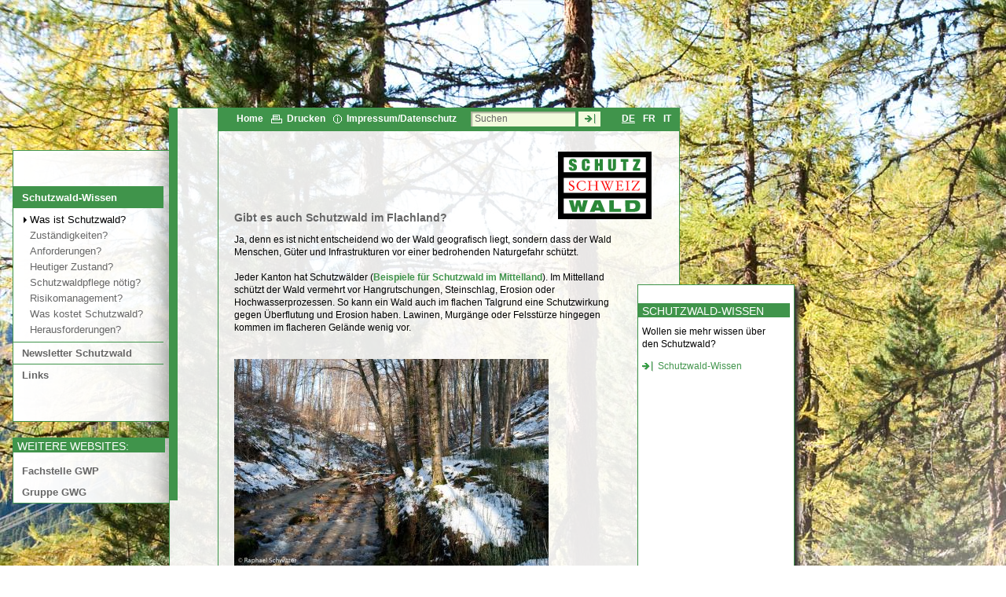

--- FILE ---
content_type: text/html
request_url: https://www.schutzwald-schweiz.ch/de/148.html
body_size: 3822
content:
<!DOCTYPE html PUBLIC "-//W3C//DTD XHTML 1.0 Strict//EN" "http://www.w3.org/TR/xhtml1/DTD/xhtml1-strict.dtd">
<html xmlns="http://www.w3.org/1999/xhtml" xml:lang="de" lang="de">

<!-- Mirrored from www.schutzwald-schweiz.ch/de/148.html by HTTrack Website Copier/3.x [XR&CO'2014], Thu, 28 Mar 2024 15:10:03 GMT -->
<!-- Added by HTTrack --><meta http-equiv="content-type" content="text/html;charset=utf-8" /><!-- /Added by HTTrack -->
<head>
<meta http-equiv="Content-Type" content="text/html; charset=utf-8" />
<!--

	This website is powered by Contao Open Source CMS :: Licensed under GNU/LGPL
	Copyright ©2005-2024 by Leo Feyer :: Extensions are copyright of their respective owners
	Visit the project website at http://www.contao.org for more information

//-->
<title>Gibt es auch Schutzwald im Flachland? - Schutzwald Schweiz</title>
<base  />
<meta name="robots" content="index,follow" />
<meta name="description" content="" />
<meta name="keywords" content="" />
<meta http-equiv="Content-Style-Type" content="text/css" />
<meta http-equiv="Content-Script-Type" content="text/javascript" />

<!-- indexer::stop -->
<style type="text/css">
<!--
body {
	background-image: url(../tl_files/standard/sws/img/theme/schutzwald-wissen.jpg);}
-->
</style>

<!-- indexer::continue -->

<style type="text/css" media="screen">
/* <![CDATA[ */
#wrapper{width:1200px;margin:0 auto 0 0;}
#footer{height:30px;}
/* ]]> */
</style>
<link type="text/css" rel="stylesheet" href="../system/scripts/ab8aa9f49a70.css" media="all" />
<script type="text/javascript" src="../system/scripts/e53a815ab435.js"></script>
<script type="text/javascript">
/* <![CDATA[ */
	var _gaq = _gaq || [];
	_gaq.push(['_setAccount', 'UA-60469804-5']);
	_gaq.push(['_gat._anonymizeIp']);
	_gaq.push(['_trackPageview']);
	(function() {
		var ga = document.createElement('script'); ga.type = 'text/javascript'; ga.async = true;
		ga.src = ('https:' == document.location.protocol ? 'https://ssl' : 'http://www') + '.google-analytics.com/ga.js';
		var s = document.getElementsByTagName('script')[0]; s.parentNode.insertBefore(ga, s);
	})();
/* ]]> */
</script>
<link rel="stylesheet" href="../tl_files/standard/sws/css/screen_sws.css" type="text/css" media="screen" />
<link rel="stylesheet" href="../tl_files/standard/sws/css/print_sws.css" type="text/css" media="print" />
<link rel="stylesheet" href="../avs_css/avsface.css" type="text/css" media="screen" />
<meta name="google-site-verification" content="KTQk4qM8c1OC8ZnpvRHkJiYeq2Jx52YUqJgPEoNYlCU" />
</head>

<body id="top" class="lang-de">

<div id="wrapper">

<!-- indexer::stop -->
<div id="layer">
<img src="../tl_files/standard/sws/img/theme/schutzwald-wissen_layer.png" alt="Layer" width="385" height="310" /></div>


<!-- indexer::continue -->


<div id="container">
<div class="column"></div>

<div id="left">
<div class="inside">

<!-- indexer::stop -->
<div class="mod_navigation block">

<a href="148.html#skipNavigation45" class="invisible">Navigation überspringen</a>

<ul class="level_1">
<li class="submenu trail first"><a href="schutzwald-wissen.html" title="Schutzwald-Wissen" class="submenu trail first">Schutzwald-Wissen</a>
<ul class="level_2">
<li class="trail first"><a href="was-ist-schutzwald.html" title="Was ist Schutzwald?" class="trail first">Was ist Schutzwald?</a></li>
<li><a href="zustaendigkeiten.html" title="Wem gehört der Schutzwald?">Zuständigkeiten?</a></li>
<li><a href="anforderungen.html" title="Anforderungen">Anforderungen?</a></li>
<li><a href="heutiger-zustand.html" title="- Heutiger Zustand?">Heutiger Zustand?</a></li>
<li><a href="schutzwaldpflege-noetig.html" title="Braucht der Schutzwald Pflege?">Schutzwaldpflege nötig?</a></li>
<li><a href="risikomanagement.html" title="Risikomanagement">Risikomanagement?</a></li>
<li><a href="was-kostet-schutzwald.html" title="Was kostet die fachgerechte Pflege des Schutzwaldes und wer bezahlt?">Was kostet Schutzwald?</a></li>
<li class="last"><a href="herausforderungen.html" title="Von welchen Problemen und Herausforderungen ist der Schutzwald künftig betroffen?" class="last">Herausforderungen?</a></li>
</ul>
</li>
<li><a href="newsletter-schutzwald.html" title="Newsletter Schutzwald">Newsletter Schutzwald</a></li>
<li class="last"><a href="links.html" title="Links" class="last">Links</a></li>
</ul>

<a id="skipNavigation45" class="invisible">&nbsp;</a>

</div>
<!-- indexer::continue -->

<div class="mod_navigationurl block">
  <h1>Weitere Websites:</h1>
  <ul>
    <li><a href="http://www.gebirgswald.ch/de">Fachstelle GWP</a></li>
    <li><a href="http://www.gwg-gsm.ch/de/">Gruppe GWG</a></li>
  </ul> 
</div> 
</div>
</div>

<div id="right">
<div class="column"></div>
<div class="inside">



<h1 class="ce_headline">Schutzwald-Wissen</h1>
<div class="ce_text block">
  <p>Wollen sie mehr wissen &uuml;ber den Schutzwald?</p>
</div>
<div class="ce_hyperlink block"><a class="hyperlink_txt" title="Dokumentationen" href="schutzwald-wissen.html">Schutzwald-Wissen</a> </div>








 
</div>
</div>

<div id="main">
<div class="inside">

<div id="metanav">

<div id="service">
  <ul>
    <li class="home"><a href="../index.html" title="Home">Home</a></li>
    <li class="print"><a href="javascript:window.print()" title="Drucken">Drucken</a></li>
    <li class="impressum"><a href="impressum.html" title="Impressum">Impressum/Datenschutz</a></li>
  </ul>
</div>





<!-- indexer::stop -->
<div class="mod_changelanguage block" id="language">


<ul class="level_1">
<li class="active lang-de first"><span class="active lang-de first">DE</span></li>
<li class="lang-fr"><a href="../fr/gibt-es-auch-schutzwald-im-flachland.html" title="Gibt es auch Schutzwald im Flachland?" class="lang-fr">FR</a></li>
<li class="lang-it last"><a href="../it/gibt-es-auch-schutzwald-im-flachland.html" title="Gibt es auch Schutzwald im Flachland?" class="lang-it last">IT</a></li>
</ul>

</div>
<!-- indexer::continue -->
<!-- indexer::stop -->
<div class="mod_form tableless block" id="search">

<form action="https://www.schutzwald-schweiz.ch/de/suche.html" id="f5" method="get" enctype="application/x-www-form-urlencoded">
<div class="formbody">
   
  <input type="text" name="keywords" id="ctrl_11" class="text find cleardefault" value="Suchen" style="" onblur="if (this.value=='') { this.value='Suchen'; $(this).addClass('cleardefault'); }" onfocus="if (this.value=='Suchen') { this.value=''; $(this).removeClass('cleardefault'); this.select(); }" /> <input type="submit" id="ctrl_11_submit" class="submit" value="Senden" /><br />
</div>
</form>

</div>
<!-- indexer::continue -->

</div>
<div id="logo"><a href="../index.html"><img src="../tl_files/standard/sws/img/logo.png" alt="Logo - Schutzwald" title="zur Startseite"></a></div>


<div class="mod_article block" id="schutzwald-im-flachland">

<div class="ce_text block">

<h2 align="left"><span lang="DE">Gibt es auch Schutzwald im Flachland</span>?</h2>
<p align="left">Ja, denn es ist nicht entscheidend wo der Wald geografisch liegt, sondern dass der Wald Menschen, Güter und Infrastrukturen vor einer bedrohenden Naturgefahr schützt. <br /><br />Jeder Kanton hat Schutzwälder (<a href="149.html">Beispiele für Schutzwald im Mittelland</a>). Im Mittelland schützt der Wald vermehrt vor Hangrutschungen, Steinschlag, Erosion oder Hochwasserprozessen. So kann ein Wald auch im flachen Talgrund eine Schutzwirkung gegen Überflutung und Erosion haben. Lawinen, Murgänge oder Felsstürze hingegen kommen im flacheren Gelände wenig vor.</p>
</div>

<div class="ce_image block">

<div class="image_container" style="padding-top:20px; padding-bottom:10px; padding-left:20px;">
<a href="../www.schutzwald-schweiz.ch/tl_files/sws/Bild 18.gr.jpg" title="Schutzwald in der Region von Gland VD" rel="lightbox">
<img src="../www.schutzwald-schweiz.ch/system/html/Bild 18.gr-bda40cb8.jpg" width="400" height="266" alt="" title="Schutzwald in der Region von Gland VD" />
</a>
<div class="caption" style="width:400px">Schutzwald in der Region von Gland VD</div>
</div>

</div>

</div>
 
</div>
 
<div id="clear"></div>
</div>

</div>

<div id="footer">
<div class="inside">

<!-- indexer::stop -->
<address>© Fachstelle für Gebirgswaldpflege - <a href="http://www.gebirgswald.ch/">www.gebirgswald.ch</a> - <a href="&#109;&#97;&#105;&#108;&#116;&#111;&#58;&#x69;&#110;&#102;&#x6F;&#x40;&#x67;&#x65;&#x62;&#x69;&#x72;&#x67;&#115;&#119;&#x61;&#x6C;&#100;&#x2E;&#x63;&#104;" class="email">&#x69;&#110;&#102;&#x6F;&#x40;&#x67;&#x65;&#x62;&#x69;&#x72;&#x67;&#115;&#119;&#x61;&#x6C;&#100;&#x2E;&#x63;&#104;</a></address>
<!-- indexer::continue --> 
</div>
</div>

</div>

<script type="text/javascript" src="../plugins/mediabox/1.4.6/js/mediabox.js"></script>
<script type="text/javascript">
/* <![CDATA[ */
Mediabox.scanPage = function() {
  var links = $$('a').filter(function(el) {
    return el.rel && el.rel.test(/^lightbox/i);
  });
  $$(links).mediabox({/* Put custom options here */}, null, function(el) {
    var rel0 = this.rel.replace(/[[]|]/gi,' ');
    var relsize = rel0.split(' ');
    return (this == el) || ((this.rel.length > 8) && el.rel.match(relsize[1]));
  });
};
window.addEvent('domready', Mediabox.scanPage);
/* ]]> */
</script>
<script type="text/javascript">
<!--//--><![CDATA[//><!--
window.addEvent('domready', function() {
  new Accordion($$('div.toggler'), $$('div.accordion'), {
    alwaysHide: true, //(boolean: defaults to false) If set to true, it will be possible to close all displayable elements. Otherwise, one will remain open at all time.
    opacity: false,
    display: -1,         // (number: defaults to 0) The index of the element to show at start (with a transition). To force all elements to be closed by default, pass in -1.
    onActive: function(toggler,elem) {
        toggler.addClass('active');
    },
    onBackground: function(toggler,elem) {
        toggler.removeClass('active');
    }
  });
  $$('div.toggler').each(function(elem){
    elem.addEvents({
        'mouseenter': function(){
            elem.addClass('hover');
        },
        'mouseleave': function(){
            elem.removeClass('hover');
        }
    });
  });
});
//--><!]]>
</script>
<script type="text/javascript">
/* <![CDATA[ */
new Request({
  url:'system/html/cron.txt',
  onComplete: function(txt) {
    if (!txt) txt = 0;
    if (parseInt(txt) < (Math.round(+new Date()/1000) - 300)) {
      new Request({url:'cron.php'}).get();
    }
  }
}).get();
/* ]]> */
</script>

</body>

<!-- Mirrored from www.schutzwald-schweiz.ch/de/148.html by HTTrack Website Copier/3.x [XR&CO'2014], Thu, 28 Mar 2024 15:10:04 GMT -->
</html>

--- FILE ---
content_type: text/css
request_url: https://www.schutzwald-schweiz.ch/tl_files/standard/sws/css/screen_sws.css
body_size: 2921
content:
/****************************************************************************************
S C R E E N   O P T I M I Z E D   C S S | xxx.ch

Date:	Juli 19, 2011
Author:	Cyrill Bühler, cybustyle.ch
URL:    xxx.ch
*****************************************************************************************/


/*---------------------------------------------------------------------------------------
R E S E T S   A N D   B A S E   S E T T I N G S
----------------------------------------------------------------------------------------*/

body {
	font-size:100.01%;
	text-align:left;
	font-family:Arial,sans-serif;
	color: #000;
	background-repeat:no-repeat;
	background-position: top left;
}
a {
	text-decoration:none;
	}
a:hover {
	text-decoration:underline;
	}

p,ul,h2 {
	margin-bottom:1em;
	}
		
/* Entfernen von standardmäßigen Innen- und Außenabständen für alle Elemente (wenn Abstand gewollt, wird dies durch die Angabe bei den Elementen überschrieben) */
* {
	margin:0;
	padding:0;
	}

/* Contao additional classes */
select,input,textarea {
	font-size:99%;
	}
form {
	margin:0;
	padding:0;
	}
img {
	border:0;
	}
	
#left {
	float:left;
	}
#right {
	float:right;
	}
#main {
	width:auto;
	position:relative;
	}
.inside {
	position:relative;
	text-align:left;
	}
.block {
	overflow:hidden;
	}
.clear, #clear {
	height:0.1px;
	font-size:0.1px;
	line-height:0.1px;
	clear:both;
	}
.invisible {
	width:0px;
	height:0px;
	left:-1000px;
	top:-1000px;
	position:absolute;
	overflow:hidden;
	display:inline;
	}

/*----------------------------------------------
Fixes IE
-----------------------------------------------*/
* html .block {
	overflow:auto;
	zoom:1;
}
* html #container,* html .mod_article {
	zoom:1;
	}
* html #left,* html #right {
	display:inline;
	}
* html a,* html a:hover {
	background-color:transparent;
	}
* html i,* html em {
	overflow:visible;
	display:inline-block;
	}
*:first-child+html #main {
	position:static;
	}
/*
/*---------------------------------------------------------------------------------------
H T M L   E l e m e n t s   i n   u s e d   s e q u e n c e
----------------------------------------------------------------------------------------*/
#wrapper {
	width:1200px;
	position:relative;
	}
#container {
	padding-top:137px;	
	}
/*------------------------------------------------------------------
Layer
-------------------------------------------------------------------*/

#layer {
	position:absolute;
	background: no-repeat top right;
	width:385px;
	height:310px;
	top:0px;
	right:0;
	z-index:100;
	}

/*------------------------------------------------------------------
Navigation (Main)
-------------------------------------------------------------------*/

/* LEVEL 1 
---------------------------*/
#left .mod_navigation {	
	width:198px;
	margin:54px 0 0 16px;
	border-left:1px solid #40944b;
	border-top:1px solid #40944b;
	border-bottom:1px solid #40944b;
	background: url(../img/nav-bg.png) repeat-y top right;
	font-size:0.8125em;
	color:#666;
	}
#left .mod_navigation ul {
	list-style-type:none;
	margin:45px 7px 45px 0;
	}
#left .mod_navigation ul li {
	border-top: 1px solid #40944b;
	}
#left .mod_navigation ul li span.active {
	background-color:#40944b;
    color:#FFF;
	}
#left .mod_navigation ul li a {
	display:block;
	text-decoration:none;
	font-weight:bold;
	line-height:2.1;
	padding:0 0 0 11px;
	color:#666;
	}
#left .mod_navigation ul li span {
	display:block;
	text-decoration:none;
	font-weight:bold;
	line-height:2.1;
	padding:0 0 0 11px;
	 }	
#left .mod_navigation ul li a:hover, #left .mod_navigation ul li a.trail {
	background:#40944b;
	color:#FFF;
	}
	
/* LEVEL 2
---------------------------*/
#left .mod_navigation ul li ul {
	list-style-type:none;
	margin:0;
	margin-top:5px;
	margin-bottom:5px;
	}
#left .mod_navigation ul li ul li {
	border-top:none;
	}
#left .mod_navigation ul li ul li a {
	display:block;
	text-decoration:none;
	font-weight:normal;
	line-height:1.6;
	padding:0 0 0 21px;
	color:#666;
	background:none;
	}
#left .mod_navigation ul li ul li a:hover {
	background:none;
	color:#000;
	}
#left .mod_navigation ul li ul li span.active {
	background: url(../img/arrow-level3.gif) no-repeat scroll 13px center transparent;
    color: #000;
    display: block;
    font-weight: bold;
    line-height: 1.6;
    padding: 0 0 0 21px;
    text-decoration: none;
	}
#left .mod_navigation ul li ul li a.trail {
	background: url(../img/arrow-level3.gif) no-repeat scroll 13px center transparent;
	color:#000;
	}
	
/* LEVEL 3
---------------------------*/
#left .mod_navigation ul li ul li ul {
 	margin-top:0;
	}
#left .mod_navigation ul li ul li ul li a {
	display:block;
	text-decoration:none;
	font-weight:normal;
	line-height:1.6;
	padding:0 0 0 30px;
	color:#666;
	background:none;
	}
#left .mod_navigation ul li ul li ul li span.active {
	display:block;
	text-decoration:none;
	font-weight:normal;
	line-height:1.6;
	padding:0 0 0 30px;
	color:#000;
	background: url(../img/arrow-level3.gif) no-repeat scroll 20px center transparent;
	}
/*------------------------------------------------------------------
NavigationURL (Main)
-------------------------------------------------------------------*/
#left .mod_navigationurl h1 {
    background: none repeat scroll 0 0 #40944B;
    color: #FFFFFF;
    font-size: 14px;
    font-weight: normal;
    margin-bottom: 10px;
    margin-right: 5px;
    padding: 2px 4px 0 5px;
    text-transform: uppercase;
}
#left .mod_navigationurl {	
	width:198px;
	margin:20px 0 0 16px;
	border-left:1px solid #40944B;
	border-top:1px solid #40944B;
	border-bottom:1px solid #40944B;
	background: url(../../gw/img/nav-bg.png) repeat-y top right;
	font-size:0.8125em;
	color:#666;
	}
#left .mod_navigationurl ul {
	margin-bottom:0;
	}
#left .mod_navigationurl ul li a {
	display:block;
	text-decoration:none;
	font-weight:bold;
	line-height:2.1;
	padding:0 0 0 11px;
	color:#666;
	}
#left .mod_navigationurl ul li a:hover {
	background:#40944B;
	color:#FFF;
	}		
/*------------------------------------------------------------------
Main
-------------------------------------------------------------------*/

#container .column {
	position:absolute;
	top:137px;
	left:216px;
	width:10px;
	height:500px;
	background-color:#40944b;
	z-index:200;
	}
#main {
	width:587px;
	border:1px solid #40944b;
	margin:0px 0 0 215px;
	padding-left:61px;
	min-height:700px;
	background: url(../img/main-bg.png) repeat top right;
	}
#main a {
	color:#40944b;
	font-weight: bold;
	}
#main .caption{
	font-size: 11px;
}
#main .inside {
	border-left:1px solid #40944b;
	min-height:800px;
	font-size: 12px;
	padding-bottom:30px;
	}
#main .mod_article h1 {
	background: none repeat scroll 0 0 #40944b;
	color: #FFFFFF;
	font-size: 21px;
	display: inline-block;
	margin-left:-3px;
	text-transform:uppercase;
	margin-bottom:35px;
	font-weight:normal;
	zoom: 1; /* IE hack to trigger hasLayout*/
	*display:inline; /*IE hack to achieve inline-block behavior*/
	padding-top: 5px;
	padding-right: 4px;
	padding-bottom: 0;
	padding-left: 23px;
	z-index:20;
	}
#main .mod_article h2 {
	color: #666666;
	font-size:14px;
	margin-bottom:10px;
	margin-top: 25px;
	}
#main .mod_article h3 {
	color: #000000;
	font-size:12px;
	margin-bottom:3px;
	margin-top: 10px;
	}
#main h2.ce_headline {
	padding-left:20px;
	}
#main p {
	margin-bottom:0;
	padding-bottom:1em;
	}
#main p.error, #main p.confirm {
	color:#F00;
	}
#main .ce_text, #main .ce_hyperlink, #main .ce_list, #main .mod_subscribe, #main .mod_unsubscribe, #main .mod_nl_list, #main .mod_nl_reader .newsletter, #main .mod_nl_reader p.back, #main .ce_table, #main .ce_download, #main .ce_downloads, #main .ce_accordion {
	line-height:1.4;
	margin-left:20px;
	padding-right:85px;
	}
#main .ce_list ol {
	margin-left:20px;	
	}
#main .ce_hyperlink {
	padding-left:20px;
	background: url(../img/icon-arrow-sws.png) no-repeat scroll left center transparent;
	}
#main .ce_list ul li, #main .ce_text ul li {
	list-style-type: square;
    margin-left: 1.3em;
	}
#main img.mime_icon {
    border: medium none;
    margin: 0 3px -3px 0;
    padding: 0;
	}
#main .toggler {
	border-left:1px solid #40944B;
	border-right:1px solid #40944B;
	padding:5px;
	background:url(../img/arrow-accord-closed.png) right center no-repeat;
	color: #40944B;
	font-weight:bold;
	}
#main .toggler.active {
	background: #EAF3E0 url(../img/arrow-accord-open.png) right center no-repeat;
	border-bottom:none;
	}
#main .toggler.hover {
	text-decoration:none;
	cursor:pointer;
	}
#main .ce_accordion .ce_text {
	margin:0;
	padding:0;
	}
#main .ce_accordion.active {
	background-color:#F00;
	}
/*------------------------------------
Meta-Navigation
-------------------------------------*/
#metanav {
	height:29px;
	background-color:#40944b;
	margin-bottom:76px;
	}

/*------------------------------------
Suche
-------------------------------------*/	
#search {
	float:right;
	margin-top:4px;
	margin-right:100px;
	color:#FFF;
	}
#search input.text {
    background: url("../img/search-bg.png") no-repeat scroll right top transparent;
    border: 0 none;
    color: #666;
    display: block;
    float: left;
    font-size: 12px;
    height: 19px;
    line-height: 19px;
    padding: 0px 5px 0px 5px ;
    width: 123px;
	margin-right:4px;
	}
#search input.submit {
    background: url("../img/searchbutton-bg.png") no-repeat scroll right center transparent;
    float: left;
    height: 19px;
    text-indent: -999em;
    text-transform: capitalize;
    width: 28px;
	border: 0 none;
	}
.search_input {
	float:left;
	margin-right:5px;
	margin-top:2px;
	font-size: 12px;
	}
.mod_search {
	line-height:1.4;
	margin-left:15px;
	padding-right:85px;
	}
.mod_search .highlight {
    background-color: #40944B;
    font-weight: bold;
    padding: 1px;
}
/*------------------------------------
Service
-------------------------------------*/	
#service {
	float:left;
	margin-left:23px;
	margin-top:6px;
	font-size: 12px;
	color:#FFF;
	}
#service a {
	color:#FFF;
	}
#service ul {
	list-style-type:none;
	}
#service ul li {
	float:left;
	padding-right:10px;
	}
#service .print {
	background: url(../img/icon-mail.png) no-repeat scroll left center transparent;
	padding-left:20px;
	}
#service .impressum {
	background: url(../img/icon-impressum.png) no-repeat scroll left center transparent;
	padding-left:17px;
	}
/*------------------------------------
Sprachauswahl
-------------------------------------*/	
#language {
	position:absolute;
	right:0;
	margin-top: 6px;
	font-size:12px;
	z-index:150;
	}
#language a {
	color:#fff;
	}
#language.mod_changelanguage ul li span.active {
    color: #fff;
	}
#language span {
	font-weight:bold;
	text-decoration:underline;
	}
#language ul li {
    float: left;
    padding-right: 10px;
	list-style-type:none;
}

/*------------------------------------
Logo
-------------------------------------*/
#logo {
	position:absolute;
	top:55px;
	right:35px;
	z-index:1;
	}
	
/*------------------------------------------------------------------
Right
-------------------------------------------------------------------*/
#right {
	position:absolute;
	width:198px;
	height:548px;
	border:1px solid #40944b;
	background-color:#FFF;
	font-size:0.8125em;
	color:#000;
	right:189px;
	top:362px;
	z-index:200;
	-moz-box-shadow: 5px 5px 5px #333;
	-webkit-box-shadow: 5px 5px 5px #333;
	box-shadow: 5px 5px 5px #333;
	}
#right .inside {
	margin-top:23px;
	font-size:12px;
	}
#right .column {
	position:absolute;
	background-color:#40944b;
	width:120px;
	height:9px;
	top:539px;
	left:0px;
	}
#right a {
	color:#40944b;
	}
#right h1 {
	background: none repeat scroll 0 0 #40944b;
    color: #FFFFFF;
    font-size: 14px;
    padding: 2px 4px 0px 5px;
	margin-right:5px;
	text-transform:uppercase;
	font-weight:normal;
	margin-bottom:10px;
	}
#right .ce_text, #right .ce_hyperlink {
	line-height:1.4;
	padding-left:5px;
	}
#right .ce_text {
	padding-right:30px;
	}
#right .ce_hyperlink {
	padding-left:25px;
	background: url(../img/icon-arrow-sws.png) no-repeat scroll 5px center transparent;
	margin-bottom:1em;
	}

/*------------------------------------------------------------------
Footer
-------------------------------------------------------------------*/
#footer {
	height:30px;
	margin-left:276px;
	margin-bottom:30px;
	background-color: #40944b;
	width:589px;
	font-size:12px;
	color:#FFF;
	}
#footer a {
	color:#FFF;
	}
#footer address {
	font-style:normal;
	}
#footer .inside {
	padding-top:6px;
	margin-left:23px;
	}

/*------------------------------------------------------------------
Footer
-------------------------------------------------------------------*/

/*------------------------------------
Formular
-------------------------------------*/
#contaoformular {
	margin-left: 20px;
}
#contaoformular fieldset{
	border-top-style: none;
	border-right-style: none;
	border-bottom-style: none;
	border-left-style: none;
}
#contaoformular label{
	float: left;
	width: 100px;	
}
#contaoformular legend{
	float: left;
	width: 100px;	
}
#contaoformular input{
	float: left;
	margin-right: 10px;
}
#contaoformular .submit_container{
	margin-top: 20px;
	margin-left: 100px;	
}



--- FILE ---
content_type: text/css
request_url: https://www.schutzwald-schweiz.ch/avs_css/avsface.css
body_size: 141
content:
.fotodb_thumb {
	background-color: #EAEAEA;
	float: left;
	height: 110px;
	width: 110px;
	text-align: center;
	vertical-align: middle;
	margin-right: 5px;
	margin-bottom: 5px;
}


.katalogbox {
	padding: 4px;
	width: 470px;
	border: 1px solid #85b54e;
	background-image: url(../avs_pic/halbtransparent.png);
}
.katalogboxinhalte {
	padding: 4px;
	width: 470px;
	border: 1px solid #85b54e;
	//background-image: url(../avs_pic/halbtransparent.png);
}

.schwierigkeit {
	font-weight: normal;
}
.rot {
	color: #CC0000;
}

--- FILE ---
content_type: text/css
request_url: https://www.schutzwald-schweiz.ch/tl_files/standard/sws/css/print_sws.css
body_size: 1743
content:
/****************************************************************************************
P R I N T   O P T I M I Z E D   C S S | s c h u t z w a l d  - s c h w e i z . c h

Date:	Juli 06, 2012
Author:	Cyrill Bühler, cybustyle.ch
URL:    schutzwald-schweiz.ch
*****************************************************************************************/


/*---------------------------------------------------------------------------------------
R E S E T S   A N D   B A S E   S E T T I N G S
----------------------------------------------------------------------------------------*/

body {
	font-size:100.01%;
	text-align:left;
	font-family:Arial,sans-serif;
	color: #000;
	background-repeat:no-repeat;
	background-position: top left;
}
a {
	text-decoration:none;
	}
a:hover {
	text-decoration:underline;
	}

p,ul,h2 {
	margin-bottom:1em;
	}
		
/* Entfernen von standardmäßigen Innen- und Außenabständen für alle Elemente (wenn Abstand gewollt, wird dies durch die Angabe bei den Elementen überschrieben) */
* {
	margin:0;
	padding:0;
	}

/* Contao additional classes */
select,input,textarea {
	font-size:99%;
	}
form {
	margin:0;
	padding:0;
	}
img {
	border:0;
	}
	
#left {
	float:left;
	}
#right {
	float:right;
	}
#main {
	width:auto;
	position:relative;
	}
.inside {
	position:relative;
	text-align:left;
	}
.block {
	overflow:hidden;
	}
.clear, #clear {
	height:0.1px;
	font-size:0.1px;
	line-height:0.1px;
	clear:both;
	}
.invisible {
	width:0px;
	height:0px;
	left:-1000px;
	top:-1000px;
	position:absolute;
	overflow:hidden;
	display:inline;
	}

/*----------------------------------------------
Fixes IE
-----------------------------------------------*/
* html .block {
	overflow:auto;
	zoom:1;
}
* html #container,* html .mod_article {
	zoom:1;
	}
* html #left,* html #right {
	display:inline;
	}
* html a,* html a:hover {
	background-color:transparent;
	}
* html i,* html em {
	overflow:visible;
	display:inline-block;
	}
*:first-child+html #main {
	position:static;
	}
/*
/*---------------------------------------------------------------------------------------
H T M L   E l e m e n t s   i n   u s e d   s e q u e n c e
----------------------------------------------------------------------------------------*/
#wrapper {
	width:100%;
	}
#container {
	padding-top:40px;
	}
/*------------------------------------------------------------------
Layer
-------------------------------------------------------------------*/

#layer {
	display:none;
	}

/*------------------------------------------------------------------
Navigation (Main)
-------------------------------------------------------------------*/

/* LEVEL 1 
---------------------------*/
#left .mod_navigation {	
	display:none;
	}
/*------------------------------------------------------------------
NavigationURL (Main)
-------------------------------------------------------------------*/
#left .mod_navigationurl {
	display:none;
	}	
/*------------------------------------------------------------------
Main
-------------------------------------------------------------------*/

#container .column {
	display:none;
	}
#main a {
	color:#40944b;
	font-weight: bold;
	}
#main .caption{
	font-size: 11px;
}
#main .inside {
	font-size: 12px;
	}
#main .mod_article h1 {
	font-size: 21px;
	text-transform:uppercase;
	margin-bottom:35px;
	font-weight:normal;
	}
#main .mod_article h2 {
	color: #ff0307;
	font-size:14px;
	margin-bottom:10px;
	margin-top: 25px;
	}
#main .mod_article h3 {
	color: #000000;
	font-size:12px;
	margin-bottom:3px;
	margin-top: 10px;
	}
#main h2.ce_headline {
	padding-left:0px;
	}
#main p {
	margin-bottom:0;
	padding-bottom:1em;
	}
#main p.error, #main p.confirm {
	color:#F00;
	}
#main .ce_text, #main .ce_hyperlink, #main .ce_list, #main .mod_subscribe, #main .mod_unsubscribe, #main .mod_nl_list, #main .mod_nl_reader .newsletter, #main .mod_nl_reader p.back, #main .ce_table, #main .ce_download, #main .ce_downloads		 	{
	line-height:1.4;
	margin-left:0px;
	padding-right:85px;
	}
#main .ce_list ol {
	margin-left:20px;	
	}
#main .ce_hyperlink {
	padding-left:0px;
	}
#main .ce_list ul li, #main .ce_text ul li {
	list-style-type: square;
    margin-left: 1.3em;
	}
#main img.mime_icon {
    border: medium none;
    margin: 0 3px -3px 0;
    padding: 0;
	}
	
/*------------------------------------
Meta-Navigation
-------------------------------------*/
#metanav {
	display:none;
	}

/*------------------------------------
Suche
-------------------------------------*/	
#search {
	float:right;
	margin-top:4px;
	margin-right:20px;
	color:#FFF;
	}
#search input.text {
    background: url("../img/search-bg.png") no-repeat scroll right top transparent;
    border: 0 none;
    color: #666;
    display: block;
    float: left;
    font-size: 12px;
    height: 19px;
    line-height: 19px;
    padding: 0px 5px 0px 5px ;
    width: 123px;
	margin-right:4px;
	}
#search input.submit {
    background: url("../img/searchbutton-bg.png") no-repeat scroll right center transparent;
    float: left;
    height: 19px;
    text-indent: -999em;
    text-transform: capitalize;
    width: 28px;
	border: 0 none;
	}
.search_input {
	float:left;
	margin-right:5px;
	margin-top:2px;
	font-size: 12px;
	}
.mod_search {
	line-height:1.4;
	}
.mod_search .highlight {
    background-color: #40944B;
    font-weight: bold;
    padding: 1px;
}
/*------------------------------------
Service
-------------------------------------*/	
#service {
	display:none;
	}

/*------------------------------------
Sprachauswahl
-------------------------------------*/	
#language {
	display:none;
	}

/*------------------------------------
Logo
-------------------------------------*/
#logo {
	position:absolute;
	top:-40px;
	right:0px;
	}
	
/*------------------------------------------------------------------
Right
-------------------------------------------------------------------*/
#right {
	display:none;
	}

/*------------------------------------------------------------------
Footer
-------------------------------------------------------------------*/
#footer {
	height:30px;
	margin-top:30px;
	padding-top:5px;
	width:100%;
	font-size:12px;
	border-top:2px solid #000;
	}
#footer a {
	color:#FFF;
	}

/*------------------------------------
Formular
-------------------------------------*/
#contaoformular fieldset{
	border-top-style: none;
	border-right-style: none;
	border-bottom-style: none;
	border-left-style: none;
}
#contaoformular legend{
	float: left;
	width: 100px;
	
}



--- FILE ---
content_type: text/javascript
request_url: https://www.schutzwald-schweiz.ch/system/scripts/e53a815ab435.js
body_size: 54621
content:
/* MooTools: the javascript framework, <http://mootools.net>, MIT Style License */
(function(){this.MooTools={version:"1.4.5",build:"ab8ea8824dc3b24b6666867a2c4ed58ebb762cf0"};var a=this.typeOf=function(a){if(a==null)return"null";if(a.$family!=null)return a.$family();if(a.nodeName){if(a.nodeType==1)return"element";if(a.nodeType==3)return/\S/.test(a.nodeValue)?"textnode":"whitespace"}else if(typeof a.length=="number"){if(a.callee)return"arguments";if("item"in a)return"collection"}return typeof a},b=this.instanceOf=function(a,b){if(a==null)return!1;var c=a.$constructor||a.constructor;while(c){if(c===b)return!0;c=c.parent}return a.hasOwnProperty?a instanceof b:!1},c=this.Function,d=!0;for(var e in{toString:1})d=null;d&&(d=["hasOwnProperty","valueOf","isPrototypeOf","propertyIsEnumerable","toLocaleString","toString","constructor"]),c.prototype.overloadSetter=function(a){var b=this;return function(c,e){if(c==null)return this;if(a||typeof c!="string"){for(var f in c)b.call(this,f,c[f]);if(d)for(var g=d.length;g--;)f=d[g],c.hasOwnProperty(f)&&b.call(this,f,c[f])}else b.call(this,c,e);return this}},c.prototype.overloadGetter=function(a){var b=this;return function(c){var d,e;typeof c!="string"?d=c:arguments.length>1?d=arguments:a&&(d=[c]);if(d){e={};for(var f=0;f<d.length;f++)e[d[f]]=b.call(this,d[f])}else e=b.call(this,c);return e}},c.prototype.extend=function(a,b){this[a]=b}.overloadSetter(),c.prototype.implement=function(a,b){this.prototype[a]=b}.overloadSetter();var f=Array.prototype.slice;c.from=function(b){return a(b)=="function"?b:function(){return b}},Array.from=function(b){return b==null?[]:g.isEnumerable(b)&&typeof b!="string"?a(b)=="array"?b:f.call(b):[b]},Number.from=function(a){var b=parseFloat(a);return isFinite(b)?b:null},String.from=function(a){return a+""},c.implement({hide:function(){return this.$hidden=!0,this},protect:function(){return this.$protected=!0,this}});var g=this.Type=function(b,c){if(b){var d=b.toLowerCase(),e=function(b){return a(b)==d};g["is"+b]=e,c!=null&&(c.prototype.$family=function(){return d}.hide(),c.type=e)}return c==null?null:(c.extend(this),c.$constructor=g,c.prototype.$constructor=c,c)},h=Object.prototype.toString;g.isEnumerable=function(a){return a!=null&&typeof a.length=="number"&&h.call(a)!="[object Function]"};var i={},j=function(b){var c=a(b.prototype);return i[c]||(i[c]=[])},k=function(b,c){if(c&&c.$hidden)return;var d=j(this);for(var e=0;e<d.length;e++){var g=d[e];a(g)=="type"?k.call(g,b,c):g.call(this,b,c)}var h=this.prototype[b];if(h==null||!h.$protected)this.prototype[b]=c;this[b]==null&&a(c)=="function"&&l.call(this,b,function(a){return c.apply(a,f.call(arguments,1))})},l=function(a,b){if(b&&b.$hidden)return;var c=this[a];if(c==null||!c.$protected)this[a]=b};g.implement({implement:k.overloadSetter(),extend:l.overloadSetter(),alias:function(a,b){k.call(this,a,this.prototype[b])}.overloadSetter(),mirror:function(a){return j(this).push(a),this}}),new g("Type",g);var m=function(a,b,c){var d=b!=Object,e=b.prototype;d&&(b=new g(a,b));for(var f=0,h=c.length;f<h;f++){var i=c[f],j=b[i],k=e[i];j&&j.protect(),d&&k&&b.implement(i,k.protect())}if(d){var l=e.propertyIsEnumerable(c[0]);b.forEachMethod=function(a){if(!l)for(var b=0,d=c.length;b<d;b++)a.call(e,e[c[b]],c[b]);for(var f in e)a.call(e,e[f],f)}}return m};m("String",String,["charAt","charCodeAt","concat","indexOf","lastIndexOf","match","quote","replace","search","slice","split","substr","substring","trim","toLowerCase","toUpperCase"])("Array",Array,["pop","push","reverse","shift","sort","splice","unshift","concat","join","slice","indexOf","lastIndexOf","filter","forEach","every","map","some","reduce","reduceRight"])("Number",Number,["toExponential","toFixed","toLocaleString","toPrecision"])("Function",c,["apply","call","bind"])("RegExp",RegExp,["exec","test"])("Object",Object,["create","defineProperty","defineProperties","keys","getPrototypeOf","getOwnPropertyDescriptor","getOwnPropertyNames","preventExtensions","isExtensible","seal","isSealed","freeze","isFrozen"])("Date",Date,["now"]),Object.extend=l.overloadSetter(),Date.extend("now",function(){return+(new Date)}),new g("Boolean",Boolean),Number.prototype.$family=function(){return isFinite(this)?"number":"null"}.hide(),Number.extend("random",function(a,b){return Math.floor(Math.random()*(b-a+1)+a)});var n=Object.prototype.hasOwnProperty;Object.extend("forEach",function(a,b,c){for(var d in a)n.call(a,d)&&b.call(c,a[d],d,a)}),Object.each=Object.forEach,Array.implement({forEach:function(a,b){for(var c=0,d=this.length;c<d;c++)c in this&&a.call(b,this[c],c,this)},each:function(a,b){return Array.forEach(this,a,b),this}});var o=function(b){switch(a(b)){case"array":return b.clone();case"object":return Object.clone(b);default:return b}};Array.implement("clone",function(){var a=this.length,b=new Array(a);while(a--)b[a]=o(this[a]);return b});var p=function(b,c,d){switch(a(d)){case"object":a(b[c])=="object"?Object.merge(b[c],d):b[c]=Object.clone(d);break;case"array":b[c]=d.clone();break;default:b[c]=d}return b};Object.extend({merge:function(b,c,d){if(a(c)=="string")return p(b,c,d);for(var e=1,f=arguments.length;e<f;e++){var g=arguments[e];for(var h in g)p(b,h,g[h])}return b},clone:function(a){var b={};for(var c in a)b[c]=o(a[c]);return b},append:function(a){for(var b=1,c=arguments.length;b<c;b++){var d=arguments[b]||{};for(var e in d)a[e]=d[e]}return a}}),["Object","WhiteSpace","TextNode","Collection","Arguments"].each(function(a){new g(a)});var q=Date.now();String.extend("uniqueID",function(){return(q++).toString(36)});var r=this.Hash=new g("Hash",function(b){a(b)=="hash"&&(b=Object.clone(b.getClean()));for(var c in b)this[c]=b[c];return this});r.implement({forEach:function(a,b){Object.forEach(this,a,b)},getClean:function(){var a={};for(var b in this)this.hasOwnProperty(b)&&(a[b]=this[b]);return a},getLength:function(){var a=0;for(var b in this)this.hasOwnProperty(b)&&a++;return a}}),r.alias("each","forEach"),Object.type=g.isObject;var s=this.Native=function(a){return new g(a.name,a.initialize)};s.type=g.type,s.implement=function(a,b){for(var c=0;c<a.length;c++)a[c].implement(b);return s};var t=Array.type;Array.type=function(a){return b(a,Array)||t(a)},this.$A=function(a){return Array.from(a).slice()},this.$arguments=function(a){return function(){return arguments[a]}},this.$chk=function(a){return!!a||a===0},this.$clear=function(a){return clearTimeout(a),clearInterval(a),null},this.$defined=function(a){return a!=null},this.$each=function(b,c,d){var e=a(b);(e=="arguments"||e=="collection"||e=="array"||e=="elements"?Array:Object).each(b,c,d)},this.$empty=function(){},this.$extend=function(a,b){return Object.append(a,b)},this.$H=function(a){return new r(a)},this.$merge=function(){var a=Array.slice(arguments);return a.unshift({}),Object.merge.apply(null,a)},this.$lambda=c.from,this.$mixin=Object.merge,this.$random=Number.random,this.$splat=Array.from,this.$time=Date.now,this.$type=function(b){var c=a(b);return c=="elements"?"array":c=="null"?!1:c},this.$unlink=function(b){switch(a(b)){case"object":return Object.clone(b);case"array":return Array.clone(b);case"hash":return new r(b);default:return b}}})(),Array.implement({every:function(a,b){for(var c=0,d=this.length>>>0;c<d;c++)if(c in this&&!a.call(b,this[c],c,this))return!1;return!0},filter:function(a,b){var c=[];for(var d,e=0,f=this.length>>>0;e<f;e++)e in this&&(d=this[e],a.call(b,d,e,this)&&c.push(d));return c},indexOf:function(a,b){var c=this.length>>>0;for(var d=b<0?Math.max(0,c+b):b||0;d<c;d++)if(this[d]===a)return d;return-1},map:function(a,b){var c=this.length>>>0,d=Array(c);for(var e=0;e<c;e++)e in this&&(d[e]=a.call(b,this[e],e,this));return d},some:function(a,b){for(var c=0,d=this.length>>>0;c<d;c++)if(c in this&&a.call(b,this[c],c,this))return!0;return!1},clean:function(){return this.filter(function(a){return a!=null})},invoke:function(a){var b=Array.slice(arguments,1);return this.map(function(c){return c[a].apply(c,b)})},associate:function(a){var b={},c=Math.min(this.length,a.length);for(var d=0;d<c;d++)b[a[d]]=this[d];return b},link:function(a){var b={};for(var c=0,d=this.length;c<d;c++)for(var e in a)if(a[e](this[c])){b[e]=this[c],delete a[e];break}return b},contains:function(a,b){return this.indexOf(a,b)!=-1},append:function(a){return this.push.apply(this,a),this},getLast:function(){return this.length?this[this.length-1]:null},getRandom:function(){return this.length?this[Number.random(0,this.length-1)]:null},include:function(a){return this.contains(a)||this.push(a),this},combine:function(a){for(var b=0,c=a.length;b<c;b++)this.include(a[b]);return this},erase:function(a){for(var b=this.length;b--;)this[b]===a&&this.splice(b,1);return this},empty:function(){return this.length=0,this},flatten:function(){var a=[];for(var b=0,c=this.length;b<c;b++){var d=typeOf(this[b]);if(d=="null")continue;a=a.concat(d=="array"||d=="collection"||d=="arguments"||instanceOf(this[b],Array)?Array.flatten(this[b]):this[b])}return a},pick:function(){for(var a=0,b=this.length;a<b;a++)if(this[a]!=null)return this[a];return null},hexToRgb:function(a){if(this.length!=3)return null;var b=this.map(function(a){return a.length==1&&(a+=a),a.toInt(16)});return a?b:"rgb("+b+")"},rgbToHex:function(a){if(this.length<3)return null;if(this.length==4&&this[3]==0&&!a)return"transparent";var b=[];for(var c=0;c<3;c++){var d=(this[c]-0).toString(16);b.push(d.length==1?"0"+d:d)}return a?b:"#"+b.join("")}}),Array.alias("extend","append");var $pick=function(){return Array.from(arguments).pick()};String.implement({test:function(a,b){return(typeOf(a)=="regexp"?a:new RegExp(""+a,b)).test(this)},contains:function(a,b){return b?(b+this+b).indexOf(b+a+b)>-1:String(this).indexOf(a)>-1},trim:function(){return String(this).replace(/^\s+|\s+$/g,"")},clean:function(){return String(this).replace(/\s+/g," ").trim()},camelCase:function(){return String(this).replace(/-\D/g,function(a){return a.charAt(1).toUpperCase()})},hyphenate:function(){return String(this).replace(/[A-Z]/g,function(a){return"-"+a.charAt(0).toLowerCase()})},capitalize:function(){return String(this).replace(/\b[a-z]/g,function(a){return a.toUpperCase()})},escapeRegExp:function(){return String(this).replace(/([-.*+?^${}()|[\]\/\\])/g,"\\$1")},toInt:function(a){return parseInt(this,a||10)},toFloat:function(){return parseFloat(this)},hexToRgb:function(a){var b=String(this).match(/^#?(\w{1,2})(\w{1,2})(\w{1,2})$/);return b?b.slice(1).hexToRgb(a):null},rgbToHex:function(a){var b=String(this).match(/\d{1,3}/g);return b?b.rgbToHex(a):null},substitute:function(a,b){return String(this).replace(b||/\\?\{([^{}]+)\}/g,function(b,c){return b.charAt(0)=="\\"?b.slice(1):a[c]!=null?a[c]:""})}}),Number.implement({limit:function(a,b){return Math.min(b,Math.max(a,this))},round:function(a){return a=Math.pow(10,a||0).toFixed(a<0?-a:0),Math.round(this*a)/a},times:function(a,b){for(var c=0;c<this;c++)a.call(b,c,this)},toFloat:function(){return parseFloat(this)},toInt:function(a){return parseInt(this,a||10)}}),Number.alias("each","times"),function(a){var b={};a.each(function(a){Number[a]||(b[a]=function(){return Math[a].apply(null,[this].concat(Array.from(arguments)))})}),Number.implement(b)}(["abs","acos","asin","atan","atan2","ceil","cos","exp","floor","log","max","min","pow","sin","sqrt","tan"]),Function.extend({attempt:function(){for(var a=0,b=arguments.length;a<b;a++)try{return arguments[a]()}catch(c){}return null}}),Function.implement({attempt:function(a,b){try{return this.apply(b,Array.from(a))}catch(c){}return null},bind:function(a){var b=this,c=arguments.length>1?Array.slice(arguments,1):null,d=function(){},e=function(){var f=a,g=arguments.length;this instanceof e&&(d.prototype=b.prototype,f=new d);var h=!c&&!g?b.call(f):b.apply(f,c&&g?c.concat(Array.slice(arguments)):c||arguments);return f==a?h:f};return e},pass:function(a,b){var c=this;return a!=null&&(a=Array.from(a)),function(){return c.apply(b,a||arguments)}},delay:function(a,b,c){return setTimeout(this.pass(c==null?[]:c,b),a)},periodical:function(a,b,c){return setInterval(this.pass(c==null?[]:c,b),a)}}),delete Function.prototype.bind,Function.implement({create:function(a){var b=this;return a=a||{},function(c){var d=a.arguments;d=d!=null?Array.from(d):Array.slice(arguments,a.event?1:0),a.event&&(d=[c||window.event].extend(d));var e=function(){return b.apply(a.bind||null,d)};return a.delay?setTimeout(e,a.delay):a.periodical?setInterval(e,a.periodical):a.attempt?Function.attempt(e):e()}},bind:function(a,b){var c=this;return b!=null&&(b=Array.from(b)),function(){return c.apply(a,b||arguments)}},bindWithEvent:function(a,b){var c=this;return b!=null&&(b=Array.from(b)),function(d){return c.apply(a,b==null?arguments:[d].concat(b))}},run:function(a,b){return this.apply(b,Array.from(a))}}),Object.create==Function.prototype.create&&(Object.create=null);var $try=Function.attempt;(function(){var a=Object.prototype.hasOwnProperty;Object.extend({subset:function(a,b){var c={};for(var d=0,e=b.length;d<e;d++){var f=b[d];f in a&&(c[f]=a[f])}return c},map:function(b,c,d){var e={};for(var f in b)a.call(b,f)&&(e[f]=c.call(d,b[f],f,b));return e},filter:function(b,c,d){var e={};for(var f in b){var g=b[f];a.call(b,f)&&c.call(d,g,f,b)&&(e[f]=g)}return e},every:function(b,c,d){for(var e in b)if(a.call(b,e)&&!c.call(d,b[e],e))return!1;return!0},some:function(b,c,d){for(var e in b)if(a.call(b,e)&&c.call(d,b[e],e))return!0;return!1},keys:function(b){var c=[];for(var d in b)a.call(b,d)&&c.push(d);return c},values:function(b){var c=[];for(var d in b)a.call(b,d)&&c.push(b[d]);return c},getLength:function(a){return Object.keys(a).length},keyOf:function(b,c){for(var d in b)if(a.call(b,d)&&b[d]===c)return d;return null},contains:function(a,b){return Object.keyOf(a,b)!=null},toQueryString:function(a,b){var c=[];return Object.each(a,function(a,d){b&&(d=b+"["+d+"]");var e;switch(typeOf(a)){case"object":e=Object.toQueryString(a,d);break;case"array":var f={};a.each(function(a,b){f[b]=a}),e=Object.toQueryString(f,d);break;default:e=d+"="+encodeURIComponent(a)}a!=null&&c.push(e)}),c.join("&")}})})(),Hash.implement({has:Object.prototype.hasOwnProperty,keyOf:function(a){return Object.keyOf(this,a)},hasValue:function(a){return Object.contains(this,a)},extend:function(a){return Hash.each(a||{},function(a,b){Hash.set(this,b,a)},this),this},combine:function(a){return Hash.each(a||{},function(a,b){Hash.include(this,b,a)},this),this},erase:function(a){return this.hasOwnProperty(a)&&delete this[a],this},get:function(a){return this.hasOwnProperty(a)?this[a]:null},set:function(a,b){if(!this[a]||this.hasOwnProperty(a))this[a]=b;return this},empty:function(){return Hash.each(this,function(a,b){delete this[b]},this),this},include:function(a,b){return this[a]==null&&(this[a]=b),this},map:function(a,b){return new Hash(Object.map(this,a,b))},filter:function(a,b){return new Hash(Object.filter(this,a,b))},every:function(a,b){return Object.every(this,a,b)},some:function(a,b){return Object.some(this,a,b)},getKeys:function(){return Object.keys(this)},getValues:function(){return Object.values(this)},toQueryString:function(a){return Object.toQueryString(this,a)}}),Hash.extend=Object.append,Hash.alias({indexOf:"keyOf",contains:"hasValue"}),function(){var a=this.document,b=a.window=this,c=navigator.userAgent.toLowerCase(),d=navigator.platform.toLowerCase(),e=c.match(/(opera|ie|firefox|chrome|version)[\s\/:]([\w\d\.]+)?.*?(safari|version[\s\/:]([\w\d\.]+)|$)/)||[null,"unknown",0],f=e[1]=="ie"&&a.documentMode,g=this.Browser={extend:Function.prototype.extend,name:e[1]=="version"?e[3]:e[1],version:f||parseFloat(e[1]=="opera"&&e[4]?e[4]:e[2]),Platform:{name:c.match(/ip(?:ad|od|hone)/)?"ios":(c.match(/(?:webos|android)/)||d.match(/mac|win|linux/)||["other"])[0]},Features:{xpath:!!a.evaluate,air:!!b.runtime,query:!!a.querySelector,json:!!b.JSON},Plugins:{}};g[g.name]=!0,g[g.name+parseInt(g.version,10)]=!0,g.Platform[g.Platform.name]=!0,g.Request=function(){var a=function(){return new XMLHttpRequest},b=function(){return new ActiveXObject("MSXML2.XMLHTTP")},c=function(){return new ActiveXObject("Microsoft.XMLHTTP")};return Function.attempt(function(){return a(),a},function(){return b(),b},function(){return c(),c})}(),g.Features.xhr=!!g.Request;var h=(Function.attempt(function(){return navigator.plugins["Shockwave Flash"].description},function(){return(new ActiveXObject("ShockwaveFlash.ShockwaveFlash")).GetVariable("$version")})||"0 r0").match(/\d+/g);g.Plugins.Flash={version:Number(h[0]||"0."+h[1])||0,build:Number(h[2])||0},g.exec=function(c){if(!c)return c;if(b.execScript)b.execScript(c);else{var d=a.createElement("script");d.setAttribute("type","text/javascript"),d.text=c,a.head.appendChild(d),a.head.removeChild(d)}return c},String.implement("stripScripts",function(a){var b="",c=this.replace(/<script[^>]*>([\s\S]*?)<\/script>/gi,function(a,c){return b+=c+"\n",""});return a===!0?g.exec(b):typeOf(a)=="function"&&a(b,c),c}),g.extend({Document:this.Document,Window:this.Window,Element:this.Element,Event:this.Event}),this.Window=this.$constructor=new Type("Window",function(){}),this.$family=Function.from("window").hide(),Window.mirror(function(a,c){b[a]=c}),this.Document=a.$constructor=new Type("Document",function(){}),a.$family=Function.from("document").hide(),Document.mirror(function(b,c){a[b]=c}),a.html=a.documentElement,a.head||(a.head=a.getElementsByTagName("head")[0]);if(a.execCommand)try{a.execCommand("BackgroundImageCache",!1,!0)}catch(i){}if(this.attachEvent&&!this.addEventListener){var j=function(){this.detachEvent("onunload",j),a.head=a.html=a.window=null};this.attachEvent("onunload",j)}var k=Array.from;try{k(a.html.childNodes)}catch(i){Array.from=function(a){if(typeof a!="string"&&Type.isEnumerable(a)&&typeOf(a)!="array"){var b=a.length,c=new Array(b);while(b--)c[b]=a[b];return c}return k(a)};var l=Array.prototype,m=l.slice;["pop","push","reverse","shift","sort","splice","unshift","concat","join","slice"].each(function(a){var b=l[a];Array[a]=function(a){return b.apply(Array.from(a),m.call(arguments,1))}})}g.Platform.ios&&(g.Platform.ipod=!0),g.Engine={};var n=function(a,b){g.Engine.name=a,g.Engine[a+b]=!0,g.Engine.version=b};if(g.ie){g.Engine.trident=!0;switch(g.version){case 6:n("trident",4);break;case 7:n("trident",5);break;case 8:n("trident",6)}}g.firefox&&(g.Engine.gecko=!0,g.version>=3?n("gecko",19):n("gecko",18));if(g.safari||g.chrome){g.Engine.webkit=!0;switch(g.version){case 2:n("webkit",419);break;case 3:n("webkit",420);break;case 4:n("webkit",525)}}g.opera&&(g.Engine.presto=!0,g.version>=9.6?n("presto",960):g.version>=9.5?n("presto",950):n("presto",925));if(g.name=="unknown")switch((c.match(/(?:webkit|khtml|gecko)/)||[])[0]){case"webkit":case"khtml":g.Engine.webkit=!0;break;case"gecko":g.Engine.gecko=!0}this.$exec=g.exec}(),function(){var a={},b=this.DOMEvent=new Type("DOMEvent",function(b,c){c||(c=window),b=b||c.event;if(b.$extended)return b;this.event=b,this.$extended=!0,this.shift=b.shiftKey,this.control=b.ctrlKey,this.alt=b.altKey,this.meta=b.metaKey;var d=this.type=b.type,e=b.target||b.srcElement;while(e&&e.nodeType==3)e=e.parentNode;this.target=document.id(e);if(d.indexOf("key")==0){var f=this.code=b.which||b.keyCode;this.key=a[f]||Object.keyOf(Event.Keys,f),d=="keydown"&&(f>111&&f<124?this.key="f"+(f-111):f>95&&f<106&&(this.key=f-96)),this.key==null&&(this.key=String.fromCharCode(f).toLowerCase())}else if(d=="click"||d=="dblclick"||d=="contextmenu"||d=="DOMMouseScroll"||d.indexOf("mouse")==0){var g=c.document;g=!g.compatMode||g.compatMode=="CSS1Compat"?g.html:g.body,this.page={x:b.pageX!=null?b.pageX:b.clientX+g.scrollLeft,y:b.pageY!=null?b.pageY:b.clientY+g.scrollTop},this.client={x:b.pageX!=null?b.pageX-c.pageXOffset:b.clientX,y:b.pageY!=null?b.pageY-c.pageYOffset:b.clientY};if(d=="DOMMouseScroll"||d=="mousewheel")this.wheel=b.wheelDelta?b.wheelDelta/120:-(b.detail||0)/3;this.rightClick=b.which==3||b.button==2;if(d=="mouseover"||d=="mouseout"){var h=b.relatedTarget||b[(d=="mouseover"?"from":"to")+"Element"];while(h&&h.nodeType==3)h=h.parentNode;this.relatedTarget=document.id(h)}}else if(d.indexOf("touch")==0||d.indexOf("gesture")==0){this.rotation=b.rotation,this.scale=b.scale,this.targetTouches=b.targetTouches,this.changedTouches=b.changedTouches;var i=this.touches=b.touches;if(i&&i[0]){var j=i[0];this.page={x:j.pageX,y:j.pageY},this.client={x:j.clientX,y:j.clientY}}}this.client||(this.client={}),this.page||(this.page={})});b.implement({stop:function(){return this.preventDefault().stopPropagation()},stopPropagation:function(){return this.event.stopPropagation?this.event.stopPropagation():this.event.cancelBubble=!0,this},preventDefault:function(){return this.event.preventDefault?this.event.preventDefault():this.event.returnValue=!1,this}}),b.defineKey=function(b,c){return a[b]=c,this},b.defineKeys=b.defineKey.overloadSetter(!0),b.defineKeys({38:"up",40:"down",37:"left",39:"right",27:"esc",32:"space",8:"backspace",9:"tab",46:"delete",13:"enter"})}();var Event=DOMEvent;Event.Keys={},Event.Keys=new Hash(Event.Keys),function(){var a=this.Class=new Type("Class",function(d){instanceOf(d,Function)&&(d={initialize:d});var e=function(){c(this);if(e.$prototyping)return this;this.$caller=null;var a=this.initialize?this.initialize.apply(this,arguments):this;return this.$caller=this.caller=null,a}.extend(this).implement(d);return e.$constructor=a,e.prototype.$constructor=e,e.prototype.parent=b,e}),b=function(){if(!this.$caller)throw new Error('The method "parent" cannot be called.');var a=this.$caller.$name,b=this.$caller.$owner.parent,c=b?b.prototype[a]:null;if(!c)throw new Error('The method "'+a+'" has no parent.');return c.apply(this,arguments)},c=function(a){for(var b in a){var d=a[b];switch(typeOf(d)){case"object":var e=function(){};e.prototype=d,a[b]=c(new e);break;case"array":a[b]=d.clone()}}return a},d=function(a,b,c){c.$origin&&(c=c.$origin);var d=function(){if(c.$protected&&this.$caller==null)throw new Error('The method "'+b+'" cannot be called.');var a=this.caller,e=this.$caller;this.caller=e,this.$caller=d;var f=c.apply(this,arguments);return this.$caller=e,this.caller=a,f}.extend({$owner:a,$origin:c,$name:b});return d},e=function(b,c,e){if(a.Mutators.hasOwnProperty(b)){c=a.Mutators[b].call(this,c);if(c==null)return this}if(typeOf(c)=="function"){if(c.$hidden)return this;this.prototype[b]=e?c:d(this,b,c)}else Object.merge(this.prototype,b,c);return this},f=function(a){a.$prototyping=!0;var b=new a;return delete a.$prototyping,b};a.implement("implement",e.overloadSetter()),a.Mutators={Extends:function(a){this.parent=a,this.prototype=f(a)},Implements:function(a){Array.from(a).each(function(a){var b=new a;for(var c in b)e.call(this,c,b[c],!0)},this)}}}(),function(){this.Chain=new Class({$chain:[],chain:function(){return this.$chain.append(Array.flatten(arguments)),this},callChain:function(){return this.$chain.length?this.$chain.shift().apply(this,arguments):!1},clearChain:function(){return this.$chain.empty(),this}});var a=function(a){return a.replace(/^on([A-Z])/,function(a,b){return b.toLowerCase()})};this.Events=new Class({$events:{},addEvent:function(b,c,d){return b=a(b),c==$empty?this:(this.$events[b]=(this.$events[b]||[]).include(c),d&&(c.internal=!0),this)},addEvents:function(a){for(var b in a)this.addEvent(b,a[b]);return this},fireEvent:function(b,c,d){b=a(b);var e=this.$events[b];return e?(c=Array.from(c),e.each(function(a){d?a.delay(d,this,c):a.apply(this,c)},this),this):this},removeEvent:function(b,c){b=a(b);var d=this.$events[b];if(d&&!c.internal){var e=d.indexOf(c);e!=-1&&delete d[e]}return this},removeEvents:function(b){var c;if(typeOf(b)=="object"){for(c in b)this.removeEvent(c,b[c]);return this}b&&(b=a(b));for(c in this.$events){if(b&&b!=c)continue;var d=this.$events[c];for(var e=d.length;e--;)e in d&&this.removeEvent(c,d[e])}return this}}),this.Options=new Class({setOptions:function(){var a=this.options=Object.merge.apply(null,[{},this.options].append(arguments));if(this.addEvent)for(var b in a){if(typeOf(a[b])!="function"||!/^on[A-Z]/.test(b))continue;this.addEvent(b,a[b]),delete a[b]}return this}})}(),function(){function m(e,f,h,j,l,m,n,o,p,q,r,s,t,u,v,w){if(f||b===-1){a.expressions[++b]=[],c=-1;if(f)return""}if(h||j||c===-1){h=h||" ";var x=a.expressions[b];d&&x[c]&&(x[c].reverseCombinator=i(h)),x[++c]={combinator:h,tag:"*"}}var y=a.expressions[b][c];if(l)y.tag=l.replace(g,"");else if(m)y.id=m.replace(g,"");else if(n)n=n.replace(g,""),y.classList||(y.classList=[]),y.classes||(y.classes=[]),y.classList.push(n),y.classes.push({value:n,regexp:new RegExp("(^|\\s)"+k(n)+"(\\s|$)")});else if(t)w=w||v,w=w?w.replace(g,""):null,y.pseudos||(y.pseudos=[]),y.pseudos.push({key:t.replace(g,""),value:w,type:s.length==1?"class":"element"});else if(o){o=o.replace(g,""),r=(r||"").replace(g,"");var z,A;switch(p){case"^=":A=new RegExp("^"+k(r));break;case"$=":A=new RegExp(k(r)+"$");break;case"~=":A=new RegExp("(^|\\s)"+k(r)+"(\\s|$)");break;case"|=":A=new RegExp("^"+k(r)+"(-|$)");break;case"=":z=function(a){return r==a};break;case"*=":z=function(a){return a&&a.indexOf(r)>-1};break;case"!=":z=function(a){return r!=a};break;default:z=function(a){return!!a}}r==""&&/^[*$^]=$/.test(p)&&(z=function(){return!1}),z||(z=function(a){return a&&A.test(a)}),y.attributes||(y.attributes=[]),y.attributes.push({key:o,operator:p,value:r,test:z})}return""}var a,b,c,d,e={},f={},g=/\\/g,h=function(c,g){if(c==null)return null;if(c.Slick===!0)return c;c=(""+c).replace(/^\s+|\s+$/g,""),d=!!g;var i=d?f:e;if(i[c])return i[c];a={Slick:!0,expressions:[],raw:c,reverse:function(){return h(this.raw,!0)}},b=-1;while(c!=(c=c.replace(l,m)));return a.length=a.expressions.length,i[a.raw]=d?j(a):a},i=function(a){return a==="!"?" ":a===" "?"!":/^!/.test(a)?a.replace(/^!/,""):"!"+a},j=function(a){var b=a.expressions;for(var c=0;c<b.length;c++){var d=b[c],e={parts:[],tag:"*",combinator:i(d[0].combinator)};for(var f=0;f<d.length;f++){var g=d[f];g.reverseCombinator||(g.reverseCombinator=" "),g.combinator=g.reverseCombinator,delete g.reverseCombinator}d.reverse().push(e)}return a},k=function(a){return a.replace(/[-[\]{}()*+?.\\^$|,#\s]/g,function(a){return"\\"+a})},l=new RegExp("^(?:\\s*(,)\\s*|\\s*(<combinator>+)\\s*|(\\s+)|(<unicode>+|\\*)|\\#(<unicode>+)|\\.(<unicode>+)|\\[\\s*(<unicode1>+)(?:\\s*([*^$!~|]?=)(?:\\s*(?:([\"']?)(.*?)\\9)))?\\s*\\](?!\\])|(:+)(<unicode>+)(?:\\((?:(?:([\"'])([^\\13]*)\\13)|((?:\\([^)]+\\)|[^()]*)+))\\))?)".replace(/<combinator>/,"["+k(">+~`!@$%^&={}\\;</")+"]").replace(/<unicode>/g,"(?:[\\w\\u00a1-\\uFFFF-]|\\\\[^\\s0-9a-f])").replace(/<unicode1>/g,"(?:[:\\w\\u00a1-\\uFFFF-]|\\\\[^\\s0-9a-f])")),n=this.Slick||{};n.parse=function(a){return h(a)},n.escapeRegExp=k,this.Slick||(this.Slick=n)}.apply(typeof exports!="undefined"?exports:this),function(){var a={},b={},c=Object.prototype.toString;a.isNativeCode=function(a){return/\{\s*\[native code\]\s*\}/.test(""+a)},a.isXML=function(a){return!!a.xmlVersion||!!a.xml||c.call(a)=="[object XMLDocument]"||a.nodeType==9&&a.documentElement.nodeName!="HTML"},a.setDocument=function(a){var c=a.nodeType;if(c!=9)if(c)a=a.ownerDocument;else if(a.navigator)a=a.document;else return;if(this.document===a)return;this.document=a;var d=a.documentElement,e=this.getUIDXML(d),f=b[e],g;if(f){for(g in f)this[g]=f[g];return}f=b[e]={},f.root=d,f.isXMLDocument=this.isXML(a),f.brokenStarGEBTN=f.starSelectsClosedQSA=f.idGetsName=f.brokenMixedCaseQSA=f.brokenGEBCN=f.brokenCheckedQSA=f.brokenEmptyAttributeQSA=f.isHTMLDocument=f.nativeMatchesSelector=!1;var h,i,j,k,l,m,n="slick_uniqueid",o=a.createElement("div"),p=a.body||a.getElementsByTagName("body")[0]||d;p.appendChild(o);try{o.innerHTML='<a id="'+n+'"></a>',f.isHTMLDocument=!!a.getElementById(n)}catch(q){}if(f.isHTMLDocument){o.style.display="none",o.appendChild(a.createComment("")),i=o.getElementsByTagName("*").length>1;try{o.innerHTML="foo</foo>",m=o.getElementsByTagName("*"),h=m&&!!m.length&&m[0].nodeName.charAt(0)=="/"}catch(q){}f.brokenStarGEBTN=i||h;try{o.innerHTML='<a name="'+n+'"></a><b id="'+n+'"></b>',f.idGetsName=a.getElementById(n)===o.firstChild}catch(q){}if(o.getElementsByClassName){try{o.innerHTML='<a class="f"></a><a class="b"></a>',o.getElementsByClassName("b").length,o.firstChild.className="b",k=o.getElementsByClassName("b").length!=2}catch(q){}try{o.innerHTML='<a class="a"></a><a class="f b a"></a>',j=o.getElementsByClassName("a").length!=2}catch(q){}f.brokenGEBCN=k||j}if(o.querySelectorAll){try{o.innerHTML="foo</foo>",m=o.querySelectorAll("*"),f.starSelectsClosedQSA=m&&!!m.length&&m[0].nodeName.charAt(0)=="/"}catch(q){}try{o.innerHTML='<a class="MiX"></a>',f.brokenMixedCaseQSA=!o.querySelectorAll(".MiX").length}catch(q){}try{o.innerHTML='<select><option selected="selected">a</option></select>',f.brokenCheckedQSA=o.querySelectorAll(":checked").length==0}catch(q){}try{o.innerHTML='<a class=""></a>',f.brokenEmptyAttributeQSA=o.querySelectorAll('[class*=""]').length!=0}catch(q){}}try{o.innerHTML='<form action="../../www.schutzwald-schweiz.ch/system/scripts/s"><input id="action"/></form>',l=o.firstChild.getAttribute("action")!="s"}catch(q){}f.nativeMatchesSelector=d.matchesSelector||d.mozMatchesSelector||d.webkitMatchesSelector;if(f.nativeMatchesSelector)try{f.nativeMatchesSelector.call(d,":slick"),f.nativeMatchesSelector=null}catch(q){}}try{d.slick_expando=1,delete d.slick_expando,f.getUID=this.getUIDHTML}catch(q){f.getUID=this.getUIDXML}p.removeChild(o),o=m=p=null,f.getAttribute=f.isHTMLDocument&&l?function(a,b){var c=this.attributeGetters[b];if(c)return c.call(a);var d=a.getAttributeNode(b);return d?d.nodeValue:null}:function(a,b){var c=this.attributeGetters[b];return c?c.call(a):a.getAttribute(b)},f.hasAttribute=d&&this.isNativeCode(d.hasAttribute)?function(a,b){return a.hasAttribute(b)}:function(a,b){return a=a.getAttributeNode(b),!(!a||!a.specified&&!a.nodeValue)};var r=d&&this.isNativeCode(d.contains),s=a&&this.isNativeCode(a.contains);f.contains=r&&s?function(a,b){return a.contains(b)}:r&&!s?function(b,c){return b===c||(b===a?a.documentElement:b).contains(c)}:d&&d.compareDocumentPosition?function(a,b){return a===b||!!(a.compareDocumentPosition(b)&16)}:function(a,b){if(b)do if(b===a)return!0;while(b=b.parentNode);return!1},f.documentSorter=d.compareDocumentPosition?function(a,b){return!a.compareDocumentPosition||!b.compareDocumentPosition?0:a.compareDocumentPosition(b)&4?-1:a===b?0:1}:"sourceIndex"in d?function(a,b){return!a.sourceIndex||!b.sourceIndex?0:a.sourceIndex-b.sourceIndex}:a.createRange?function(a,b){if(!a.ownerDocument||!b.ownerDocument)return 0;var c=a.ownerDocument.createRange(),d=b.ownerDocument.createRange();return c.setStart(a,0),c.setEnd(a,0),d.setStart(b,0),d.setEnd(b,0),c.compareBoundaryPoints(Range.START_TO_END,d)}:null,d=null;for(g in f)this[g]=f[g]};var d=/^([#.]?)((?:[\w-]+|\*))$/,e=/\[.+[*$^]=(?:""|'')?\]/,f={};a.search=function(a,b,c,g){var h=this.found=g?null:c||[];if(!a)return h;if(a.navigator)a=a.document;else if(!a.nodeType)return h;var i,j,k=this.uniques={},m=!!c&&!!c.length,n=a.nodeType==9;this.document!==(n?a:a.ownerDocument)&&this.setDocument(a);if(m)for(j=h.length;j--;)k[this.getUID(h[j])]=!0;if(typeof b=="string"){var o=b.match(d);p:if(o){var q=o[1],r=o[2],s,t;if(!q){if(r=="*"&&this.brokenStarGEBTN)break p;t=a.getElementsByTagName(r);if(g)return t[0]||null;for(j=0;s=t[j++];)(!m||!k[this.getUID(s)])&&h.push(s)}else if(q=="#"){if(!this.isHTMLDocument||!n)break p;s=a.getElementById(r);if(!s)return h;if(this.idGetsName&&s.getAttributeNode("id").nodeValue!=r)break p;if(g)return s||null;(!m||!k[this.getUID(s)])&&h.push(s)}else if(q=="."){if(!this.isHTMLDocument||(!a.getElementsByClassName||this.brokenGEBCN)&&a.querySelectorAll)break p;if(a.getElementsByClassName&&!this.brokenGEBCN){t=a.getElementsByClassName(r);if(g)return t[0]||null;for(j=0;s=t[j++];)(!m||!k[this.getUID(s)])&&h.push(s)}else{var u=new RegExp("(^|\\s)"+l.escapeRegExp(r)+"(\\s|$)");t=a.getElementsByTagName("*");for(j=0;s=t[j++];){className=s.className;if(!className||!u.test(className))continue;if(g)return s;(!m||!k[this.getUID(s)])&&h.push(s)}}}return m&&this.sort(h),g?null:h}v:if(a.querySelectorAll){if(!this.isHTMLDocument||f[b]||this.brokenMixedCaseQSA||this.brokenCheckedQSA&&b.indexOf(":checked")>-1||this.brokenEmptyAttributeQSA&&e.test(b)||!n&&b.indexOf(",")>-1||l.disableQSA)break v;var w=b,x=a;if(!n){var y=x.getAttribute("id"),z="slickid__";x.setAttribute("id",z),w="#"+z+" "+w,a=x.parentNode}try{if(g)return a.querySelector(w)||null;t=a.querySelectorAll(w)}catch(A){f[b]=1;break v}finally{n||(y?x.setAttribute("id",y):x.removeAttribute("id"),a=x)}if(this.starSelectsClosedQSA)for(j=0;s=t[j++];)s.nodeName>"@"&&(!m||!k[this.getUID(s)])&&h.push(s);else for(j=0;s=t[j++];)(!m||!k[this.getUID(s)])&&h.push(s);return m&&this.sort(h),h}i=this.Slick.parse(b);if(!i.length)return h}else{if(b==null)return h;if(b.Slick)i=b;else return this.contains(a.documentElement||a,b)?(h?h.push(b):h=b,h):h}this.posNTH={},this.posNTHLast={},this.posNTHType={},this.posNTHTypeLast={},this.push=!m&&(g||i.length==1&&i.expressions[0].length==1)?this.pushArray:this.pushUID,h==null&&(h=[]);var B,C,D,E,F,G,H,I,J,K,L,M,N,O,P=i.expressions;Q:for(j=0;M=P[j];j++)for(B=0;N=M[B];B++){E="combinator:"+N.combinator;if(!this[E])continue Q;F=this.isXMLDocument?N.tag:N.tag.toUpperCase(),G=N.id,H=N.classList,I=N.classes,J=N.attributes,K=N.pseudos,O=B===M.length-1,this.bitUniques={},O?(this.uniques=k,this.found=h):(this.uniques={},this.found=[]);if(B===0){this[E](a,F,G,I,J,K,H);if(g&&O&&h.length)break Q}else if(g&&O)for(C=0,D=L.length;C<D;C++){this[E](L[C],F,G,I,J,K,H);if(h.length)break Q}else for(C=0,D=L.length;C<D;C++)this[E](L[C],F,G,I,J,K,H);L=this.found}return(m||i.expressions.length>1)&&this.sort(h),g?h[0]||null:h},a.uidx=1,a.uidk="slick-uniqueid",a.getUIDXML=function(a){var b=a.getAttribute(this.uidk);return b||(b=this.uidx++,a.setAttribute(this.uidk,b)),b},a.getUIDHTML=function(a){return a.uniqueNumber||(a.uniqueNumber=this.uidx++)},a.sort=function(a){return this.documentSorter?(a.sort(this.documentSorter),a):a},a.cacheNTH={},a.matchNTH=/^([+-]?\d*)?([a-z]+)?([+-]\d+)?$/,a.parseNTHArgument=function(a){var b=a.match(this.matchNTH);if(!b)return!1;var c=b[2]||!1,d=b[1]||1;d=="-"&&(d=-1);var e=+b[3]||0;return b=c=="n"?{a:d,b:e}:c=="odd"?{a:2,b:1}:c=="even"?{a:2,b:0}:{a:0,b:d},this.cacheNTH[a]=b},a.createNTHPseudo=function(a,b,c,d){return function(e,f){var g=this.getUID(e);if(!this[c][g]){var h=e.parentNode;if(!h)return!1;var i=h[a],j=1;if(d){var k=e.nodeName;do{if(i.nodeName!=k)continue;this[c][this.getUID(i)]=j++}while(i=i[b])}else do{if(i.nodeType!=1)continue;this[c][this.getUID(i)]=j++}while(i=i[b])}f=f||"n";var l=this.cacheNTH[f]||this.parseNTHArgument(f);if(!l)return!1;var m=l.a,n=l.b,o=this[c][g];if(m==0)return n==o;if(m>0){if(o<n)return!1}else if(n<o)return!1;return(o-n)%m==0}},a.pushArray=function(a,b,c,d,e,f){this.matchSelector(a,b,c,d,e,f)&&this.found.push(a)},a.pushUID=function(a,b,c,d,e,f){var g=this.getUID(a);!this.uniques[g]&&this.matchSelector(a,b,c,d,e,f)&&(this.uniques[g]=!0,this.found.push(a))},a.matchNode=function(a,b){if(this.isHTMLDocument&&this.nativeMatchesSelector)try{return this.nativeMatchesSelector.call(a,b.replace(/\[([^=]+)=\s*([^'"\]]+?)\s*\]/g,'[$1="$2"]'))}catch(c){}var d=this.Slick.parse(b);if(!d)return!0;var e=d.expressions,f=0,g;for(g=0;currentExpression=e[g];g++)if(currentExpression.length==1){var h=currentExpression[0];if(this.matchSelector(a,this.isXMLDocument?h.tag:h.tag.toUpperCase(),h.id,h.classes,h.attributes,h.pseudos))return!0;f++}if(f==d.length)return!1;var i=this.search(this.document,d),j;for(g=0;j=i[g++];)if(j===a)return!0;return!1},a.matchPseudo=function(a,b,c){var d="pseudo:"+b;if(this[d])return this[d](a,c);var e=this.getAttribute(a,b);return c?c==e:!!e},a.matchSelector=function(a,b,c,d,e,f){if(b){var g=this.isXMLDocument?a.nodeName:a.nodeName.toUpperCase();if(b=="*"){if(g<"@")return!1}else if(g!=b)return!1}if(c&&a.getAttribute("id")!=c)return!1;var h,i,j;if(d)for(h=d.length;h--;){j=this.getAttribute(a,"class");if(!j||!d[h].regexp.test(j))return!1}if(e)for(h=e.length;h--;){i=e[h];if(i.operator?!i.test(this.getAttribute(a,i.key)):!this.hasAttribute(a,i.key))return!1}if(f)for(h=f.length;h--;){i=f[h];if(!this.matchPseudo(a,i.key,i.value))return!1}return!0};var g={" ":function(a,b,c,d,e,f,g){var h,i,j;if(this.isHTMLDocument){k:if(c){i=this.document.getElementById(c);if(!i&&a.all||this.idGetsName&&i&&i.getAttributeNode("id").nodeValue!=c){j=a.all[c];if(!j)return;j[0]||(j=[j]);for(h=0;i=j[h++];){var l=i.getAttributeNode("id");if(l&&l.nodeValue==c){this.push(i,b,null,d,e,f);break}}return}if(!i){if(this.contains(this.root,a))return;break k}if(this.document!==a&&!this.contains(a,i))return;this.push(i,b,null,d,e,f);return}m:if(d&&a.getElementsByClassName&&!this.brokenGEBCN){j=a.getElementsByClassName(g.join(" "));if(!j||!j.length)break m;for(h=0;i=j[h++];)this.push(i,b,c,null,e,f);return}}n:{j=a.getElementsByTagName(b);if(!j||!j.length)break n;this.brokenStarGEBTN||(b=null);for(h=0;i=j[h++];)this.push(i,b,c,d,e,f)}},">":function(a,b,c,d,e,f){if(a=a.firstChild)do a.nodeType==1&&this.push(a,b,c,d,e,f);while(a=a.nextSibling)},"+":function(a,b,c,d,e,f){while(a=a.nextSibling)if(a.nodeType==1){this.push(a,b,c,d,e,f);break}},"^":function(a,b,c,d,e,f){a=a.firstChild,a&&(a.nodeType==1?this.push(a,b,c,d,e,f):this["combinator:+"](a,b,c,d,e,f))},"~":function(a,b,c,d,e,f){while(a=a.nextSibling){if(a.nodeType!=1)continue;var g=this.getUID(a);if(this.bitUniques[g])break;this.bitUniques[g]=!0,this.push(a,b,c,d,e,f)}},"++":function(a,b,c,d,e,f){this["combinator:+"](a,b,c,d,e,f),this["combinator:!+"](a,b,c,d,e,f)},"~~":function(a,b,c,d,e,f){this["combinator:~"](a,b,c,d,e,f),this["combinator:!~"](a,b,c,d,e,f)},"!":function(a,b,c,d,e,f){while(a=a.parentNode)a!==this.document&&this.push(a,b,c,d,e,f)},"!>":function(a,b,c,d,e,f){a=a.parentNode,a!==this.document&&this.push(a,b,c,d,e,f)},"!+":function(a,b,c,d,e,f){while(a=a.previousSibling)if(a.nodeType==1){this.push(a,b,c,d,e,f);break}},"!^":function(a,b,c,d,e,f){a=a.lastChild,a&&(a.nodeType==1?this.push(a,b,c,d,e,f):this["combinator:!+"](a,b,c,d,e,f))},"!~":function(a,b,c,d,e,f){while(a=a.previousSibling){if(a.nodeType!=1)continue;var g=this.getUID(a);if(this.bitUniques[g])break;this.bitUniques[g]=!0,this.push(a,b,c,d,e,f)}}};for(var h in g)a["combinator:"+h]=g[h];var i={empty:function(a){var b=a.firstChild;return(!b||b.nodeType!=1)&&!(a.innerText||a.textContent||"").length},not:function(a,b){return!this.matchNode(a,b)},contains:function(a,b){return(a.innerText||a.textContent||"").indexOf(b)>-1},"first-child":function(a){while(a=a.previousSibling)if(a.nodeType==1)return!1;return!0},"last-child":function(a){while(a=a.nextSibling)if(a.nodeType==1)return!1;return!0},"only-child":function(a){var b=a;while(b=b.previousSibling)if(b.nodeType==1)return!1;var c=a;while(c=c.nextSibling)if(c.nodeType==1)return!1;return!0},"nth-child":a.createNTHPseudo("firstChild","nextSibling","posNTH"),"nth-last-child":a.createNTHPseudo("lastChild","previousSibling","posNTHLast"),"nth-of-type":a.createNTHPseudo("firstChild","nextSibling","posNTHType",!0),"nth-last-of-type":a.createNTHPseudo("lastChild","previousSibling","posNTHTypeLast",!0),index:function(a,b){return this["pseudo:nth-child"](a,""+(b+1))},even:function(a){return this["pseudo:nth-child"](a,"2n")},odd:function(a){return this["pseudo:nth-child"](a,"2n+1")},"first-of-type":function(a){var b=a.nodeName;while(a=a.previousSibling)if(a.nodeName==b)return!1;return!0},"last-of-type":function(a){var b=a.nodeName;while(a=a.nextSibling)if(a.nodeName==b)return!1;return!0},"only-of-type":function(a){var b=a,c=a.nodeName;while(b=b.previousSibling)if(b.nodeName==c)return!1;var d=a;while(d=d.nextSibling)if(d.nodeName==c)return!1;return!0},enabled:function(a){return!a.disabled},disabled:function(a){return a.disabled},checked:function(a){return a.checked||a.selected},focus:function(a){return this.isHTMLDocument&&this.document.activeElement===a&&(a.href||a.type||this.hasAttribute(a,"tabindex"))},root:function(a){return a===this.root},selected:function(a){return a.selected}};for(var j in i)a["pseudo:"+j]=i[j];var k=a.attributeGetters={"for":function(){return"htmlFor"in this?this.htmlFor:this.getAttribute("for")},href:function(){return"href"in this?this.getAttribute("href",2):this.getAttribute("href")},style:function(){return this.style?this.style.cssText:this.getAttribute("style")},tabindex:function(){var a=this.getAttributeNode("tabindex");return a&&a.specified?a.nodeValue:null},type:function(){return this.getAttribute("type")},maxlength:function(){var a=this.getAttributeNode("maxLength");return a&&a.specified?a.nodeValue:null}};k.MAXLENGTH=k.maxLength=k.maxlength;var l=a.Slick=this.Slick||{};l.version="1.1.7",l.search=function(b,c,d){return a.search(b,c,d)},l.find=function(b,c){return a.search(b,c,null,!0)},l.contains=function(b,c){return a.setDocument(b),a.contains(b,c)},l.getAttribute=function(b,c){return a.setDocument(b),a.getAttribute(b,c)},l.hasAttribute=function(b,c){return a.setDocument(b),a.hasAttribute(b,c)},l.match=function(b,c){return!b||!c?!1:!c||c===b?!0:(a.setDocument(b),a.matchNode(b,c))},l.defineAttributeGetter=function(b,c){return a.attributeGetters[b]=c,this},l.lookupAttributeGetter=function(b){return a.attributeGetters[b]},l.definePseudo=function(b,c){return a["pseudo:"+b]=function(a,b){return c.call(a,b)},this},l.lookupPseudo=function(b){var c=a["pseudo:"+b];return c?function(a){return c.call(this,a)}:null},l.override=function(b,c){return a.override(b,c),this},l.isXML=a.isXML,l.uidOf=function(b){return a.getUIDHTML(b)},this.Slick||(this.Slick=l)}.apply(typeof exports!="undefined"?exports:this);var Element=function(a,b){var c=Element.Constructors[a];if(c)return c(b);if(typeof a!="string")return document.id(a).set(b);b||(b={});if(!/^[\w-]+$/.test(a)){var d=Slick.parse(a).expressions[0][0];a=d.tag=="*"?"div":d.tag,d.id&&b.id==null&&(b.id=d.id);var e=d.attributes;if(e)for(var f,g=0,h=e.length;g<h;g++){f=e[g];if(b[f.key]!=null)continue;f.value!=null&&f.operator=="="?b[f.key]=f.value:!f.value&&!f.operator&&(b[f.key]=!0)}d.classList&&b["class"]==null&&(b["class"]=d.classList.join(" "))}return document.newElement(a,b)};Browser.Element&&(Element.prototype=Browser.Element.prototype,Element.prototype._fireEvent=function(a){return function(b,c){return a.call(this,b,c)}}(Element.prototype.fireEvent)),(new Type("Element",Element)).mirror(function(a){if(Array.prototype[a])return;var b={};b[a]=function(){var b=[],c=arguments,d=!0;for(var e=0,f=this.length;e<f;e++){var g=this[e],h=b[e]=g[a].apply(g,c);d=d&&typeOf(h)=="element"}return d?new Elements(b):b},Elements.implement(b)}),Browser.Element||(Element.parent=Object,Element.Prototype={$constructor:Element,$family:Function.from("element").hide()},Element.mirror(function(a,b){Element.Prototype[a]=b})),Element.Constructors={},Element.Constructors=new Hash;var IFrame=new Type("IFrame",function(){var a=Array.link(arguments,{properties:Type.isObject,iframe:function(a){return a!=null}}),b=a.properties||{},c;a.iframe&&(c=document.id(a.iframe));var d=b.onload||function(){};delete b.onload,b.id=b.name=[b.id,b.name,c?c.id||c.name:"IFrame_"+String.uniqueID()].pick(),c=new Element(c||"iframe",b);var e=function(){d.call(c.contentWindow)};return window.frames[b.id]?e():c.addListener("load",e),c}),Elements=this.Elements=function(a){if(a&&a.length){var b={},c;for(var d=0;c=a[d++];){var e=Slick.uidOf(c);b[e]||(b[e]=!0,this.push(c))}}};Elements.prototype={length:0},Elements.parent=Array,(new Type("Elements",Elements)).implement({filter:function(a,b){return a?new Elements(Array.filter(this,typeOf(a)=="string"?function(b){return b.match(a)}:a,b)):this}.protect(),push:function(){var a=this.length;for(var b=0,c=arguments.length;b<c;b++){var d=document.id(arguments[b]);d&&(this[a++]=d)}return this.length=a}.protect(),unshift:function(){var a=[];for(var b=0,c=arguments.length;b<c;b++){var d=document.id(arguments[b]);d&&a.push(d)}return Array.prototype.unshift.apply(this,a)}.protect(),concat:function(){var a=new Elements(this);for(var b=0,c=arguments.length;b<c;b++){var d=arguments[b];Type.isEnumerable(d)?a.append(d):a.push(d)}return a}.protect(),append:function(a){for(var b=0,c=a.length;b<c;b++)this.push(a[b]);return this}.protect(),empty:function(){while(this.length)delete this[--this.length];return this}.protect()}),Elements.alias("extend","append"),function(){var a=Array.prototype.splice,b={0:0,1:1,length:2};a.call(b,1,1),b[1]==1&&Elements.implement("splice",function(){var b=this.length,c=a.apply(this,arguments);while(b>=this.length)delete this[b--];return c}.protect()),Array.forEachMethod(function(a,b){Elements.implement(b,a)}),Array.mirror(Elements);var c;try{c=document.createElement("<input name=x>").name=="x"}catch(d){}var e=function(a){return(""+a).replace(/&/g,"&").replace(/"/g,""")};Document.implement({newElement:function(a,b){return b&&b.checked!=null&&(b.defaultChecked=b.checked),c&&b&&(a="<"+a,b.name&&(a+=' name="'+e(b.name)+'"'),b.type&&(a+=' type="'+e(b.type)+'"'),a+=">",delete b.name,delete b.type),this.id(this.createElement(a)).set(b)}})}(),function(){Slick.uidOf(window),Slick.uidOf(document),Document.implement({newTextNode:function(a){return this.createTextNode(a)},getDocument:function(){return this},getWindow:function(){return this.window},id:function(){var a={string:function(b,c,d){return b=Slick.find(d,"#"+b.replace(/(\W)/g,"\\$1")),b?a.element(b,c):null},element:function(a,b){Slick.uidOf(a);if(!b&&!a.$family&&!/^(?:object|embed)$/i.test(a.tagName)){var c=a.fireEvent;a._fireEvent=function(a,b){return c(a,b)},Object.append(a,Element.Prototype)}return a},object:function(b,c,d){return b.toElement?a.element(b.toElement(d),c):null}};return a.textnode=a.whitespace=a.window=a.document=function(a){return a},function(b,c,d){if(b&&b.$family&&b.uniqueNumber)return b;var e=typeOf(b);return a[e]?a[e](b,c,d||document):null}}()}),window.$==null&&Window.implement("$",function(a,b){return document.id(a,b,this.document)}),Window.implement({getDocument:function(){return this.document},getWindow:function(){return this}}),[Document,Element].invoke("implement",{getElements:function(a){return Slick.search(this,a,new Elements)},getElement:function(a){return document.id(Slick.find(this,a))}});var a={contains:function(a){return Slick.contains(this,a)}};document.contains||Document.implement(a),document.createElement("div").contains||Element.implement(a),Element.implement("hasChild",function(a){return this!==a&&this.contains(a)}),function(a,b,c){this.Selectors={};var d=this.Selectors.Pseudo=new Hash,e=function(){for(var a in d)d.hasOwnProperty(a)&&(Slick.definePseudo(a,d[a]),delete d[a])};Slick.search=function(b,c,d){return e(),a.call(this,b,c,d)},Slick.find=function(a,c){return e(),b.call(this,a,c)},Slick.match=function(a,b){return e(),c.call(this,a,b)}}(Slick.search,Slick.find,Slick.match);var b=function(a,b){if(!a)return b;a=Object.clone(Slick.parse(a));var c=a.expressions;for(var d=c.length;d--;)c[d][0].combinator=b;return a};Object.forEach({getNext:"~",getPrevious:"!~",getParent:"!"},function(a,c){Element.implement(c,function(c){return this.getElement(b(c,a))})}),Object.forEach({getAllNext:"~",getAllPrevious:"!~",getSiblings:"~~",getChildren:">",getParents:"!"},function(a,c){Element.implement(c,function(c){return this.getElements(b(c,a))})}),Element.implement({getFirst:function(a){return document.id(Slick.search(this,b(a,">"))[0])},getLast:function(a){return document.id(Slick.search(this,b(a,">")).getLast())},getWindow:function(){return this.ownerDocument.window},getDocument:function(){return this.ownerDocument},getElementById:function(a){return document.id(Slick.find(this,"#"+(""+a).replace(/(\W)/g,"\\$1")))},match:function(a){return!a||Slick.match(this,a)}}),window.$$==null&&Window.implement("$$",function(a){var b=new Elements;if(arguments.length==1&&typeof a=="string")return Slick.search(this.document,a,b);var c=Array.flatten(arguments);for(var d=0,e=c.length;d<e;d++){var f=c[d];switch(typeOf(f)){case"element":b.push(f);break;case"string":Slick.search(this.document,f,b)}}return b}),window.$$==null&&Window.implement("$$",function(a){if(arguments.length==1){if(typeof a=="string")return Slick.search(this.document,a,new Elements);if(Type.isEnumerable(a))return new Elements(a)}return new Elements(arguments)});var c={before:function(a,b){var c=b.parentNode;c&&c.insertBefore(a,b)},after:function(a,b){var c=b.parentNode;c&&c.insertBefore(a,b.nextSibling)},bottom:function(a,b){b.appendChild(a)},top:function(a,b){b.insertBefore(a,b.firstChild)}};c.inside=c.bottom,Object.each(c,function(a,b){b=b.capitalize();var c={};c["inject"+b]=function(b){return a(this,document.id(b,!0)),this},c["grab"+b]=function(b){return a(document.id(b,!0),this),this},Element.implement(c)});var d={},e={},f={};Array.forEach(["type","value","defaultValue","accessKey","cellPadding","cellSpacing","colSpan","frameBorder","rowSpan","tabIndex","useMap"],function(a){f[a.toLowerCase()]=a}),f.html="innerHTML",f.text=document.createElement("div").textContent==null?"innerText":"textContent",Object.forEach(f,function(a,b){e[b]=function(b,c){b[a]=c},d[b]=function(b){return b[a]}});var g=["compact","nowrap","ismap","declare","noshade","checked","disabled","readOnly","multiple","selected","noresize","defer","defaultChecked","autofocus","controls","autoplay","loop"],h={};Array.forEach(g,function(a){var b=a.toLowerCase();h[b]=a,e[b]=function(b,c){b[a]=!!c},d[b]=function(b){return!!b[a]}}),Object.append(e,{"class":function(a,b){"className"in a?a.className=b||"":a.setAttribute("class",b)},"for":function(a,b){"htmlFor"in a?a.htmlFor=b:a.setAttribute("for",b)},style:function(a,b){a.style?a.style.cssText=b:a.setAttribute("style",b)},value:function(a,b){a.value=b!=null?b:""}}),d["class"]=function(a){return"className"in a?a.className||null:a.getAttribute("class")};var i=document.createElement("button");try{i.type="button"}catch(j){}i.type!="button"&&(e.type=function(a,b){a.setAttribute("type",b)}),i=null;var k=document.createElement("input");k.value="t",k.type="submit",k.value!="t"&&(e.type=function(a,b){var c=a.value;a.type=b,a.value=c}),k=null;var l=function(a){return a.random="attribute",a.getAttribute("random")=="attribute"}(document.createElement("div"));Element.implement({setProperty:function(a,b){var c=e[a.toLowerCase()];if(c)c(this,b);else{if(l)var d=this.retrieve("$attributeWhiteList",{});b==null?(this.removeAttribute(a),l&&delete d[a]):(this.setAttribute(a,""+b),l&&(d[a]=!0))}return this},setProperties:function(a){for(var b in a)this.setProperty(b,a[b]);return this},getProperty:function(a){var b=d[a.toLowerCase()];if(b)return b(this);if(l){var c=this.getAttributeNode(a),e=this.retrieve("$attributeWhiteList",{});if(!c)return null;if(c.expando&&!e[a]){var f=this.outerHTML;if(f.substr(0,f.search(/\/?['"]?>(?![^<]*<['"])/)).indexOf(a)<0)return null;e[a]=!0}}var g=Slick.getAttribute(this,a);return!g&&!Slick.hasAttribute(this,a)?null:g},getProperties:function(){var a=Array.from(arguments);return a.map(this.getProperty,this).associate(a)},removeProperty:function(a){return this.setProperty(a,null)},removeProperties:function(){return Array.each(arguments,this.removeProperty,this),this},set:function(a,b){var c=Element.Properties[a];c&&c.set?c.set.call(this,b):this.setProperty(a,b)}.overloadSetter(),get:function(a){var b=Element.Properties[a];return b&&b.get?b.get.apply(this):this.getProperty(a)}.overloadGetter(),erase:function(a){var b=Element.Properties[a];return b&&b.erase?b.erase.apply(this):this.removeProperty(a),this},hasClass:function(a){return this.className.clean().contains(a," ")},addClass:function(a){return this.hasClass(a)||(this.className=(this.className+" "+a).clean()),this},removeClass:function(a){return this.className=this.className.replace(new RegExp("(^|\\s)"+a+"(?:\\s|$)"),"$1"),this},toggleClass:function(a,b){return b==null&&(b=!this.hasClass(a)),b?this.addClass(a):this.removeClass(a)},adopt:function(){var a=this,b,c=Array.flatten(arguments),d=c.length;d>1&&(a=b=document.createDocumentFragment());for(var e=0;e<d;e++){var f=document.id(c[e],!0);f&&a.appendChild(f)}return b&&this.appendChild(b),this},appendText:function(a,b){return this.grab(this.getDocument().newTextNode(a),b)},grab:function(a,b){return c[b||"bottom"](document.id(a,!0),this),this},inject:function(a,b){return c[b||"bottom"](this,document.id(a,!0)),this},replaces:function(a){return a=document.id(a,!0),a.parentNode.replaceChild(this,a),this},wraps:function(a,b){return a=document.id(a,!0),this.replaces(a).grab(a,b)},getSelected:function(){return this.selectedIndex,new Elements(Array.from(this.options).filter(function(a){return a.selected}))},toQueryString:function(){var a=[];return this.getElements("input, select, textarea").each(function(b){var c=b.type;if(!b.name||b.disabled||c=="submit"||c=="reset"||c=="file"||c=="image")return;var d=b.get("tag")=="select"?b.getSelected().map(function(a){return document.id(a).get("value")}):c!="radio"&&c!="checkbox"||!!b.checked?b.get("value"):null;Array.from(d).each(function(c){typeof c!="undefined"&&a.push(encodeURIComponent(b.name)+"="+encodeURIComponent(c))})}),a.join("&")}});var m={},n={},o=function(a){return n[a]||(n[a]={})},p=function(a){var b=a.uniqueNumber;return a.removeEvents&&a.removeEvents(),a.clearAttributes&&a.clearAttributes(),b!=null&&(delete m[b],delete n[b]),a},q={input:"checked",option:"selected",textarea:"value"};Element.implement({destroy:function(){var a=p(this).getElementsByTagName("*");return Array.each(a,p),Element.dispose(this),null},empty:function(){return Array.from(this.childNodes).each(Element.dispose),this},dispose:function(){return this.parentNode?this.parentNode.removeChild(this):this},clone:function(a,b){a=a!==!1;var c=this.cloneNode(a),d=[c],e=[this],f;a&&(d.append(Array.from(c.getElementsByTagName("*"))),e.append(Array.from(this.getElementsByTagName("*"))));for(f=d.length;f--;){var g=d[f],h=e[f];b||g.removeAttribute("id");if(g.clearAttributes){g.clearAttributes(),g.mergeAttributes(h),g.removeAttribute("uniqueNumber");if(g.options){var i=g.options,j=h.options;for(var k=i.length;k--;)i[k].selected=j[k].selected}}var l=q[h.tagName.toLowerCase()];l&&h[l]&&(g[l]=h[l])}if(Browser.ie){var m=c.getElementsByTagName("object"),n=this.getElementsByTagName("object");for(f=m.length;f--;)m[f].outerHTML=n[f].outerHTML}return document.id(c)}}),[Element,Window,Document].invoke("implement",{addListener:function(a,b){if(a=="unload"){var c=b,d=this;b=function(){d.removeListener("unload",b),c()}}else m[Slick.uidOf(this)]=this;return this.addEventListener?this.addEventListener(a,b,!!arguments[2]):this.attachEvent("on"+a,b),this},removeListener:function(a,b){return this.removeEventListener?this.removeEventListener(a,b,!!arguments[2]):this.detachEvent("on"+a,b),this},retrieve:function(a,b){var c=o(Slick.uidOf(this)),d=c[a];return b!=null&&d==null&&(d=c[a]=b),d!=null?d:null},store:function(a,b){var c=o(Slick.uidOf(this));return c[a]=b,this},eliminate:function(a){var b=o(Slick.uidOf(this));return delete b[a],this}}),window.attachEvent&&!window.addEventListener&&window.addListener("unload",function(){Object.each(m,p),window.CollectGarbage&&CollectGarbage()}),Element.Properties={},Element.Properties=new Hash,Element.Properties.style={set:function(a){this.style.cssText=a},get:function(){return this.style.cssText},erase:function(){this.style.cssText=""}},Element.Properties.tag={get:function(){return this.tagName.toLowerCase()}},Element.Properties.html={set:function(a){a==null?a="":typeOf(a)=="array"&&(a=a.join("")),this.innerHTML=a},erase:function(){this.innerHTML=""}};var r=document.createElement("div");r.innerHTML="<nav></nav>";var s=r.childNodes.length==1;if(!s){var t="abbr article aside audio canvas datalist details figcaption figure footer header hgroup mark meter nav output progress section summary time video".split(" "),u=document.createDocumentFragment(),v=t.length;while(v--)u.createElement(t[v])}r=null;var w=Function.attempt(function(){var a=document.createElement("table");return a.innerHTML="<tr><td></td></tr>",!0}),x=document.createElement("tr"),y="<td></td>";x.innerHTML=y;var z=x.innerHTML==y;x=null;if(!w||!z||!s)Element.Properties.html.set=function(a){var b={table:[1,"<table>","</table>"],select:[1,"<select>","</select>"],tbody:[2,"<table><tbody>","</tbody></table>"],tr:[3,"<table><tbody><tr>","</tr></tbody></table>"]};return b.thead=b.tfoot=b.tbody,function(c){var d=b[this.get("tag")];!d&&!s&&(d=[0,"",""]);if(!d)return a.call(this,c);var e=d[0],f=document.createElement("div"),g=f;s||u.appendChild(f),f.innerHTML=[d[1],c,d[2]].flatten().join("");while(e--)g=g.firstChild;this.empty().adopt(g.childNodes),s||u.removeChild(f),f=null}}(Element.Properties.html.set);var A=document.createElement("form");A.innerHTML="<select><option>s</option></select>",A.firstChild.value!="s"&&(Element.Properties.value={set:function(a){var b=this.get("tag");if(b!="select")return this.setProperty("value",a);var c=this.getElements("option");for(var d=0;d<c.length;d++){var e=c[d],f=e.getAttributeNode("value"),g=f&&f.specified?e.value:e.get("text");if(g==a)return e.selected=!0}},get:function(){var a=this,b=a.get("tag");if(b!="select"&&b!="option")return this.getProperty("value");if(b=="select"&&!(a=a.getSelected()[0]))return"";var c=a.getAttributeNode("value");return c&&c.specified?a.value:a.get("text")}}),A=null,document.createElement("div").getAttributeNode("id")&&(Element.Properties.id={set:function(a){this.id=this.getAttributeNode("id").value=a},get:function(){return this.id||null},erase:function(){this.id=this.getAttributeNode("id").value=""}})}(),function(){var a=document.html,b=document.createElement("div");b.style.color="red",b.style.color=null;var c=b.style.color=="red";b=null,Element.Properties.styles={set:function(a){this.setStyles(a)}};var d=a.style.opacity!=null,e=a.style.filter!=null,f=/alpha\(opacity=([\d.]+)\)/i,g=function(a,b){a.store("$opacity",b),a.style.visibility=b>0||b==null?"visible":"hidden"},h=d?function(a,b){a.style.opacity=b}:e?function(a,b){var c=a.style;if(!a.currentStyle||!a.currentStyle.hasLayout)c.zoom=1;b==null||b==1?b="":b="alpha(opacity="+(b*100).limit(0,100).round()+")";var d=c.filter||a.getComputedStyle("filter")||"";c.filter=f.test(d)?d.replace(f,b):d+b,c.filter||c.removeAttribute("filter")}:g,i=d?function(a){var b=a.style.opacity||a.getComputedStyle("opacity");return b==""?1:b.toFloat()}:e?function(a){var b=a.style.filter||a.getComputedStyle("filter"),c;return b&&(c=b.match(f)),c==null||b==null?1:c[1]/100}:function(a){var b=a.retrieve("$opacity");return b==null&&(b=a.style.visibility=="hidden"?0:1),b},j=a.style.cssFloat==null?"styleFloat":"cssFloat";Element.implement({getComputedStyle:function(a){if(this.currentStyle)return this.currentStyle[a.camelCase()];var b=Element.getDocument(this).defaultView,c=b?b.getComputedStyle(this,null):null;return c?c.getPropertyValue(a==j?"float":a.hyphenate()):null},setStyle:function(a,b){if(a=="opacity")return b!=null&&(b=parseFloat(b)),h(this,b),this;a=(a=="float"?j:a).camelCase();if(typeOf(b)!="string"){var d=(Element.Styles[a]||"@").split(" ");b=Array.from(b).map(function(a,b){return d[b]?typeOf(a)=="number"?d[b].replace("@",Math.round(a)):a:""}).join(" ")}else b==String(Number(b))&&(b=Math.round(b));return this.style[a]=b,(b==""||b==null)&&c&&this.style.removeAttribute&&this.style.removeAttribute(a),this},getStyle:function(a){if(a=="opacity")return i(this);a=(a=="float"?j:a).camelCase();var b=this.style[a];if(!b||a=="zIndex"){b=[];for(var c in Element.ShortStyles){if(a!=c)continue;for(var d in Element.ShortStyles[c])b.push(this.getStyle(d));return b.join(" ")}b=this.getComputedStyle(a)}if(b){b=String(b);var e=b.match(/rgba?\([\d\s,]+\)/);e&&(b=b.replace(e[0],e[0].rgbToHex()))}if(Browser.opera||Browser.ie){if(/^(height|width)$/.test(a)&&!/px$/.test(b)){var f=a=="width"?["left","right"]:["top","bottom"],g=0;return f.each(function(a){g+=this.getStyle("border-"+a+"-width").toInt()+this.getStyle("padding-"+a).toInt()},this),this["offset"+a.capitalize()]-g+"px"}if(Browser.ie&&/^border(.+)Width|margin|padding/.test(a)&&isNaN(parseFloat(b)))return"0px"}return b},setStyles:function(a){for(var b in a)this.setStyle(b,a[b]);return this},getStyles:function(){var a={};return Array.flatten(arguments).each(function(b){a[b]=this.getStyle(b)},this),a}}),Element.Styles={left:"@px",top:"@px",bottom:"@px",right:"@px",width:"@px",height:"@px",maxWidth:"@px",maxHeight:"@px",minWidth:"@px",minHeight:"@px",backgroundColor:"rgb(@, @, @)",backgroundPosition:"@px @px",color:"rgb(@, @, @)",fontSize:"@px",letterSpacing:"@px",lineHeight:"@px",clip:"rect(@px @px @px @px)",margin:"@px @px @px @px",padding:"@px @px @px @px",border:"@px @ rgb(@, @, @) @px @ rgb(@, @, @) @px @ rgb(@, @, @)",borderWidth:"@px @px @px @px",borderStyle:"@ @ @ @",borderColor:"rgb(@, @, @) rgb(@, @, @) rgb(@, @, @) rgb(@, @, @)",zIndex:"@",zoom:"@",fontWeight:"@",textIndent:"@px",opacity:"@"},Element.implement({setOpacity:function(a){return h(this,a),this},getOpacity:function(){return i(this)}}),Element.Properties.opacity={set:function(a){h(this,a),g(this,a)},get:function(){return i(this)}},Element.Styles=new Hash(Element.Styles),Element.ShortStyles={margin:{},padding:{},border:{},borderWidth:{},borderStyle:{},borderColor:{}},["Top","Right","Bottom","Left"].each(function(a){var b=Element.ShortStyles,c=Element.Styles;["margin","padding"].each(function(d){var e=d+a;b[d][e]=c[e]="@px"});var d="border"+a;b.border[d]=c[d]="@px @ rgb(@, @, @)";var e=d+"Width",f=d+"Style",g=d+"Color";b[d]={},b.borderWidth[e]=b[d][e]=c[e]="@px",b.borderStyle[f]=b[d][f]=c[f]="@",b.borderColor[g]=b[d][g]=c[g]="rgb(@, @, @)"})}(),function(){Element.Properties.events={set:function(a){this.addEvents(a)}},[Element,Window,Document].invoke("implement",{addEvent:function(a,b){var c=this.retrieve("events",{});c[a]||(c[a]={keys:[],values:[]});if(c[a].keys.contains(b))return this;c[a].keys.push(b);var d=a,e=Element.Events[a],f=b,g=this;e&&(e.onAdd&&e.onAdd.call(this,b,a),e.condition&&(f=function(c){return e.condition.call(this,c,a)?b.call(this,c):!0}),e.base&&(d=Function.from(e.base).call(this,a)));var h=function(){return b.call(g)},i=Element.NativeEvents[d];return i&&(i==2&&(h=function(a){a=new DOMEvent(a,g.getWindow()),f.call(g,a)===!1&&a.stop()}),this.addListener(d,h,arguments[2])),c[a].values.push(h),this},removeEvent:function(a,b){var c=this.retrieve("events");if(!c||!c[a])return this;var d=c[a],e=d.keys.indexOf(b);if(e==-1)return this;var f=d.values[e];delete d.keys[e],delete d.values[e];var g=Element.Events[a];return g&&(g.onRemove&&g.onRemove.call(this,b,a),g.base&&(a=Function.from(g.base).call(this,a))),Element.NativeEvents[a]?this.removeListener(a,f,arguments[2]):this},addEvents:function(a){for(var b in a)this.addEvent(b,a[b]);return this},removeEvents:function(a){var b;if(typeOf(a)=="object"){for(b in a)this.removeEvent(b,a[b]);return this}var c=this.retrieve("events");if(!c)return this;if(!a){for(b in c)this.removeEvents(b);this.eliminate("events")}else c[a]&&(c[a].keys.each(function(b){this.removeEvent(a,b)},this),delete c[a]);return this},fireEvent:function(a,b,c){var d=this.retrieve("events");return!d||!d[a]?this:(b=Array.from(b),d[a].keys.each(function(a){c?a.delay(c,this,b):a.apply(this,b)},this),this)},cloneEvents:function(a,b){a=document.id(a);var c=a.retrieve("events");if(!c)return this;if(!b)for(var d in c)this.cloneEvents(a,d);else c[b]&&c[b].keys.each(function(a){this.addEvent(b,a)},this);return this}}),Element.NativeEvents={click:2,dblclick:2,mouseup:2,mousedown:2,contextmenu:2,mousewheel:2,DOMMouseScroll:2,mouseover:2,mouseout:2,mousemove:2,selectstart:2,selectend:2,keydown:2,keypress:2,keyup:2,orientationchange:2,touchstart:2,touchmove:2,touchend:2,touchcancel:2,gesturestart:2,gesturechange:2,gestureend:2,focus:2,blur:2,change:2,reset:2,select:2,submit:2,paste:2,input:2,load:2,unload:1,beforeunload:2,resize:1,move:1,DOMContentLoaded:1,readystatechange:1,error:1,abort:1,scroll:1},Element.Events={mousewheel:{base:Browser.firefox?"DOMMouseScroll":"mousewheel"}};if("onmouseenter"in document.documentElement)Element.NativeEvents.mouseenter=Element.NativeEvents.mouseleave=2;else{var a=function(a){var b=a.relatedTarget;return b==null?!0:b?b!=this&&b.prefix!="xul"&&typeOf(this)!="document"&&!this.contains(b):!1};Element.Events.mouseenter={base:"mouseover",condition:a},Element.Events.mouseleave={base:"mouseout",condition:a}}window.addEventListener||(Element.NativeEvents.propertychange=2,Element.Events.change={base:function(){var a=this.type;return this.get("tag")!="input"||a!="radio"&&a!="checkbox"?"change":"propertychange"},condition:function(a){return this.type!="radio"||a.event.propertyName=="checked"&&this.checked}}),Element.Events=new Hash(Element.Events)}(),function(){var a=!!window.addEventListener;Element.NativeEvents.focusin=Element.NativeEvents.focusout=2;var b=function(a,b,c,d,e){while(e&&e!=a){if(b(e,d))return c.call(e,d,e);e=document.id(e.parentNode)}},c={mouseenter:{base:"mouseover"},mouseleave:{base:"mouseout"},focus:{base:"focus"+(a?"":"in"),capture:!0},blur:{base:a?"blur":"focusout",capture:!0}},d="$delegation:",e=function(a){return{base:"focusin",remove:function(b,c){var e=b.retrieve(d+a+"listeners",{})[c];if(e&&e.forms)for(var f=e.forms.length;f--;)e.forms[f].removeEvent(a,e.fns[f])},listen:function(c,e,f,g,h,i){var j=h.get("tag")=="form"?h:g.target.getParent("form");if(!j)return;var k=c.retrieve(d+a+"listeners",{}),l=k[i]||{forms:[],fns:[]},m=l.forms,n=l.fns;if(m.indexOf(j)!=-1)return;m.push(j);var o=function(a){b(c,e,f,a,h)};j.addEvent(a,o),n.push(o),k[i]=l,c.store(d+a+"listeners",k)}}},f=function(a){return{base:"focusin",listen:function(c,d,e,f,g){var h={blur:function(){this.removeEvents(h)}};h[a]=function(a){b(c,d,e,a,g)},f.target.addEvents(h)}}};a||Object.append(c,{submit:e("submit"),reset:e("reset"),change:f("change"),select:f("select")});var g=Element.prototype,h=g.addEvent,i=g.removeEvent,j=function(a,b){return function(c,d,e){if(c.indexOf(":relay")==-1)return a.call(this,c,d,e);var f=Slick.parse(c).expressions[0][0];if(f.pseudos[0].key!="relay")return a.call(this,c,d,e);var g=f.tag;return f.pseudos.slice(1).each(function(a){g+=":"+a.key+(a.value?"("+a.value+")":"")}),a.call(this,c,d),b.call(this,g,f.pseudos[0].value,d)}},k={addEvent:function(a,d,e){var f=this.retrieve("$delegates",{}),g=f[a];if(g)for(var i in g)if(g[i].fn==e&&g[i].match==d)return this;var j=a,k=d,l=e,m=c[a]||{};a=m.base||j,d=function(a){return Slick.match(a,k)};var n=Element.Events[j];if(n&&n.condition){var o=d,p=n.condition;d=function(b,c){return o(b,c)&&p.call(b,c,a)}}var q=this,r=String.uniqueID(),s=m.listen?function(a,b){!b&&a&&a.target&&(b=a.target),b&&m.listen(q,d,e,a,b,r)}:function(a,c){!c&&a&&a.target&&(c=a.target),c&&b(q,d,e,a,c)};return g||(g={}),g[r]={match:k,fn:l,delegator:s},f[j]=g,h.call(this,a,s,m.capture)},removeEvent:function(a,b,d,e){var f=this.retrieve("$delegates",{}),g=f[a];if(!g)return this;if(e){var h=a,j=g[e].delegator,l=c[a]||{};return a=l.base||h,l.remove&&l.remove(this,e),delete g[e],f[h]=g,i.call(this,a,j)}var m,n;if(d)for(m in g){n=g[m];if(n.match==b&&n.fn==d)return k.removeEvent.call(this,a,b,d,m)}else for(m in g)n=g[m],n.match==b&&k.removeEvent.call(this,a,b,n.fn,m);return this}};[Element,Window,Document].invoke("implement",{addEvent:j(h,k.addEvent),removeEvent:j(i,k.removeEvent)})}(),function(){function g(a,b){return f(a,b).toInt()||0}function h(a){return f(a,"-moz-box-sizing")=="border-box"}function i(a){return g(a,"border-top-width")}function j(a){return g(a,"border-left-width")}function k(a){return/^(?:body|html)$/i.test(a.tagName)}function l(a){var b=a.getDocument();return!b.compatMode||b.compatMode=="CSS1Compat"?b.html:b.body}var a=document.createElement("div"),b=document.createElement("div");a.style.height="0",a.appendChild(b);var c=b.offsetParent===a;a=b=null;var d=function(a){return f(a,"position")!="static"||k(a)},e=function(a){return d(a)||/^(?:table|td|th)$/i.test(a.tagName)};Element.implement({scrollTo:function(a,b){return k(this)?this.getWindow().scrollTo(a,b):(this.scrollLeft=a,this.scrollTop=b),this},getSize:function(){return k(this)?this.getWindow().getSize():{x:this.offsetWidth,y:this.offsetHeight}},getScrollSize:function(){return k(this)?this.getWindow().getScrollSize():{x:this.scrollWidth,y:this.scrollHeight}},getScroll:function(){return k(this)?this.getWindow().getScroll():{x:this.scrollLeft,y:this.scrollTop}},getScrolls:function(){var a=this.parentNode,b={x:0,y:0};while(a&&!k(a))b.x+=a.scrollLeft,b.y+=a.scrollTop,a=a.parentNode;return b},getOffsetParent:c?function(){var a=this;if(k(a)||f(a,"position")=="fixed")return null;var b=f(a,"position")=="static"?e:d;while(a=a.parentNode)if(b(a))return a;return null}:function(){var a=this;if(k(a)||f(a,"position")=="fixed")return null;try{return a.offsetParent}catch(b){}return null},getOffsets:function(){if(this.getBoundingClientRect&&!Browser.Platform.ios){var a=this.getBoundingClientRect(),b=document.id(this.getDocument().documentElement),c=b.getScroll(),d=this.getScrolls(),e=f(this,"position")=="fixed";return{x:a.left.toInt()+d.x+(e?0:c.x)-b.clientLeft,y:a.top.toInt()+d.y+(e?0:c.y)-b.clientTop}}var g=this,l={x:0,y:0};if(k(this))return l;while(g&&!k(g)){l.x+=g.offsetLeft,l.y+=g.offsetTop;if(Browser.firefox){h(g)||(l.x+=j(g),l.y+=i(g));var m=g.parentNode;m&&f(m,"overflow")!="visible"&&(l.x+=j(m),l.y+=i(m))}else g!=this&&Browser.safari&&(l.x+=j(g),l.y+=i(g));g=g.offsetParent}return Browser.firefox&&!h(this)&&(l.x-=j(this),l.y-=i(this)),l},getPosition:function(a){var b=this.getOffsets(),c=this.getScrolls(),d={x:b.x-c.x,y:b.y-c.y};if(a&&(a=document.id(a))){var e=a.getPosition();return{x:d.x-e.x-j(a),y:d.y-e.y-i(a)}}return d},getCoordinates:function(a){if(k(this))return this.getWindow().getCoordinates();var b=this.getPosition(a),c=this.getSize(),d={left:b.x,top:b.y,width:c.x,height:c.y};return d.right=d.left+d.width,d.bottom=d.top+d.height,d},computePosition:function(a){return{left:a.x-g(this,"margin-left"),top:a.y-g(this,"margin-top")}},setPosition:function(a){return this.setStyles(this.computePosition(a))}}),[Document,Window].invoke("implement",{getSize:function(){var a=l(this);return{x:a.clientWidth,y:a.clientHeight}},getScroll:function(){var a=this.getWindow(),b=l(this);return{x:a.pageXOffset||b.scrollLeft,y:a.pageYOffset||b.scrollTop}},getScrollSize:function(){var a=l(this),b=this.getSize(),c=this.getDocument().body;return{x:Math.max(a.scrollWidth,c.scrollWidth,b.x),y:Math.max(a.scrollHeight,c.scrollHeight,b.y)}},getPosition:function(){return{x:0,y:0}},getCoordinates:function(){var a=this.getSize();return{top:0,left:0,bottom:a.y,right:a.x,height:a.y,width:a.x}}});var f=Element.getComputedStyle}(),Element.alias({position:"setPosition"}),[Window,Document,Element].invoke("implement",{getHeight:function(){return this.getSize().y},getWidth:function(){return this.getSize().x},getScrollTop:function(){return this.getScroll().y},getScrollLeft:function(){return this.getScroll().x},getScrollHeight:function(){return this.getScrollSize().y},getScrollWidth:function(){return this.getScrollSize().x},getTop:function(){return this.getPosition().y},getLeft:function(){return this.getPosition().x}}),function(){var a=this.Fx=new Class({Implements:[Chain,Events,Options],options:{fps:60,unit:!1,duration:500,frames:null,frameSkip:!0,link:"ignore"},initialize:function(a){this.subject=this.subject||this,this.setOptions(a)},getTransition:function(){return function(a){return-(Math.cos(Math.PI*a)-1)/2}},step:function(a){if(this.options.frameSkip){var b=this.time!=null?a-this.time:0,c=b/this.frameInterval;this.time=a,this.frame+=c}else this.frame++;if(this.frame<this.frames){var d=this.transition(this.frame/this.frames);this.set(this.compute(this.from,this.to,d))}else this.frame=this.frames,this.set(this.compute(this.from,this.to,1)),this.stop()},set:function(a){return a},compute:function(b,c,d){return a.compute(b,c,d)},check:function(){if(!this.isRunning())return!0;switch(this.options.link){case"cancel":return this.cancel(),!0;case"chain":return this.chain(this.caller.pass(arguments,this)),!1}return!1},start:function(b,c){if(!this.check(b,c))return this;this.from=b,this.to=c,this.frame=this.options.frameSkip?0:-1,this.time=null,this.transition=this.getTransition();var d=this.options.frames,f=this.options.fps,g=this.options.duration;return this.duration=a.Durations[g]||g.toInt(),this.frameInterval=1e3/f,this.frames=d||Math.round(this.duration/this.frameInterval),this.fireEvent("start",this.subject),e.call(this,f),this},stop:function(){return this.isRunning()&&(this.time=null,f.call(this,this.options.fps),this.frames==this.frame?(this.fireEvent("complete",this.subject),this.callChain()||this.fireEvent("chainComplete",this.subject)):this.fireEvent("stop",this.subject)),this},cancel:function(){return this.isRunning()&&(this.time=null,f.call(this,this.options.fps),this.frame=this.frames,this.fireEvent("cancel",this.subject).clearChain()),this},pause:function(){return this.isRunning()&&(this.time=null,f.call(this,this.options.fps)),this},resume:function(){return this.frame<this.frames&&!this.isRunning()&&e.call(this,this.options.fps),this},isRunning:function(){var a=b[this.options.fps];return a&&a.contains(this)}});a.compute=function(a,b,c){return(b-a)*c+a},a.Durations={"short":250,normal:500,"long":1e3};var b={},c={},d=function(){var a=Date.now();for(var b=this.length;b--;){var c=this[b];c&&c.step(a)}},e=function(a){var e=b[a]||(b[a]=[]);e.push(this),c[a]||(c[a]=d.periodical(Math.round(1e3/a),e))},f=function(a){var d=b[a];d&&(d.erase(this),!d.length&&c[a]&&(delete b[a],c[a]=clearInterval(c[a])))}}(),Fx.CSS=new Class({Extends:Fx,prepare:function(a,b,c){c=Array.from(c);var d=c[0],e=c[1];if(e==null){e=d,d=a.getStyle(b);var f=this.options.unit;if(f&&d.slice(-f.length)!=f&&parseFloat(d)!=0){a.setStyle(b,e+f);var g=a.getComputedStyle(b);if(!/px$/.test(g)){g=a.style[("pixel-"+b).camelCase()];if(g==null){var h=a.style.left;a.style.left=e+f,g=a.style.pixelLeft,a.style.left=h}}d=(e||1)/(parseFloat(g)||1)*(parseFloat(d)||0),a.setStyle(b,d+f)}}return{from:this.parse(d),to:this.parse(e)}},parse:function(a){return a=Function.from(a)(),a=typeof a=="string"?a.split(" "):Array.from(a),a.map(function(a){a=String(a);var b=!1;return Object.each(Fx.CSS.Parsers,function(c,d){if(b)return;var e=c.parse(a);if(e||e===0)b={value:e,parser:c}}),b=b||{value:a,parser:Fx.CSS.Parsers.String},b})},compute:function(a,b,c){var d=[];return Math.min(a.length,b.length).times(function(e){d.push({value:a[e].parser.compute(a[e].value,b[e].value,c),parser:a[e].parser})}),d.$family=Function.from("fx:css:value"),d},serve:function(a,b){typeOf(a)!="fx:css:value"&&(a=this.parse(a));var c=[];return a.each(function(a){c=c.concat(a.parser.serve(a.value,b))}),c},render:function(a,b,c,d){a.setStyle(b,this.serve(c,d))},search:function(a){if(Fx.CSS.Cache[a])return Fx.CSS.Cache[a];var b={},c=new RegExp("^"+a.escapeRegExp()+"$");return Array.each(document.styleSheets,function(a,d){var e=a.href;if(e&&e.contains("://")&&!e.contains(document.domain))return;var f=a.rules||a.cssRules;Array.each(f,function(a,d){if(!a.style)return;var e=a.selectorText?a.selectorText.replace(/^\w+/,function(a){return a.toLowerCase()}):null;if(!e||!c.test(e))return;Object.each(Element.Styles,function(c,d){if(!a.style[d]||Element.ShortStyles[d])return;c=String(a.style[d]),b[d]=/^rgb/.test(c)?c.rgbToHex():c})})}),Fx.CSS.Cache[a]=b}}),Fx.CSS.Cache={},Fx.CSS.Parsers={Color:{parse:function(a){return a.match(/^#[0-9a-f]{3,6}$/i)?a.hexToRgb(!0):(a=a.match(/(\d+),\s*(\d+),\s*(\d+)/))?[a[1],a[2],a[3]]:!1},compute:function(a,b,c){return a.map(function(d,e){return Math.round(Fx.compute(a[e],b[e],c))})},serve:function(a){return a.map(Number)}},Number:{parse:parseFloat,compute:Fx.compute,serve:function(a,b){return b?a+b:a}},String:{parse:Function.from(!1),compute:function(a,b){return b},serve:function(a){return a}}},Fx.CSS.Parsers=new Hash(Fx.CSS.Parsers),Fx.Tween=new Class({Extends:Fx.CSS,initialize:function(a,b){this.element=this.subject=document.id(a),this.parent(b)},set:function(a,b){return arguments.length==1&&(b=a,a=this.property||this.options.property),this.render(this.element,a,b,this.options.unit),this},start:function(a,b,c){if(!this.check(a,b,c))return this;var d=Array.flatten(arguments);this.property=this.options.property||d.shift();var e=this.prepare(this.element,this.property,d);return this.parent(e.from,e.to)}}),Element.Properties.tween={set:function(a){return this.get("tween").cancel().setOptions(a),this},get:function(){var a=this.retrieve("tween");return a||(a=new Fx.Tween(this,{link:"cancel"}),this.store("tween",a)),a}},Element.implement({tween:function(a,b,c){return this.get("tween").start(a,b,c),this},fade:function(a){var b=this.get("tween"),c,d=["opacity"].append(arguments),e;d[1]==null&&(d[1]="toggle");switch(d[1]){case"in":c="start",d[1]=1;break;case"out":c="start",d[1]=0;break;case"show":c="set",d[1]=1;break;case"hide":c="set",d[1]=0;break;case"toggle":var f=this.retrieve("fade:flag",this.getStyle("opacity")==1);c="start",d[1]=f?0:1,this.store("fade:flag",!f),e=!0;break;default:c="start"}e||this.eliminate("fade:flag"),b[c].apply(b,d);var g=d[d.length-1];return c=="set"||g!=0?this.setStyle("visibility",g==0?"hidden":"visible"):b.chain(function(){this.element.setStyle("visibility","hidden"),this.callChain()}),this},highlight:function(a,b){b||(b=this.retrieve("highlight:original",this.getStyle("background-color")),b=b=="transparent"?"#fff":b);var c=this.get("tween");return c.start("background-color",a||"#ffff88",b).chain(function(){this.setStyle("background-color",this.retrieve("highlight:original")),c.callChain()}.bind(this)),this}}),Fx.Morph=new Class({Extends:Fx.CSS,initialize:function(a,b){this.element=this.subject=document.id(a),this.parent(b)},set:function(a){typeof a=="string"&&(a=this.search(a));for(var b in a)this.render(this.element,b,a[b],this.options.unit);return this},compute:function(a,b,c){var d={};for(var e in a)d[e]=this.parent(a[e],b[e],c);return d},start:function(a){if(!this.check(a))return this;typeof a=="string"&&(a=this.search(a));var b={},c={};for(var d in a){var e=this.prepare(this.element,d,a[d]);b[d]=e.from,c[d]=e.to}return this.parent(b,c)}}),Element.Properties.morph={set:function(a){return this.get("morph").cancel().setOptions(a),this},get:function(){var a=this.retrieve("morph");return a||(a=new Fx.Morph(this,{link:"cancel"}),this.store("morph",a)),a}},Element.implement({morph:function(a){return this.get("morph").start(a),this}}),Fx.implement({getTransition:function(){var a=this.options.transition||Fx.Transitions.Sine.easeInOut;if(typeof a=="string"){var b=a.split(":");a=Fx.Transitions,a=a[b[0]]||a[b[0].capitalize()],b[1]&&(a=a["ease"+b[1].capitalize()+(b[2]?b[2].capitalize():"")])}return a}}),Fx.Transition=function(a,b){b=Array.from(b);var c=function(c){return a(c,b)};return Object.append(c,{easeIn:c,easeOut:function(c){return 1-a(1-c,b)},easeInOut:function(c){return(c<=.5?a(2*c,b):2-a(2*(1-c),b))/2}})},Fx.Transitions={linear:function(a){return a}},Fx.Transitions=new Hash(Fx.Transitions),Fx.Transitions.extend=function(a){for(var b in a)Fx.Transitions[b]=new Fx.Transition(a[b])},Fx.Transitions.extend({Pow:function(a,b){return Math.pow(a,b&&b[0]||6)},Expo:function(a){return Math.pow(2,8*(a-1))},Circ:function(a){return 1-Math.sin(Math.acos(a))},Sine:function(a){return 1-Math.cos(a*Math.PI/2)},Back:function(a,b){return b=b&&b[0]||1.618,Math.pow(a,2)*((b+1)*a-b)},Bounce:function(a){var b;for(var c=0,d=1;1;c+=d,d/=2)if(a>=(7-4*c)/11){b=d*d-Math.pow((11-6*c-11*a)/4,2);break}return b},Elastic:function(a,b){return Math.pow(2,10*--a)*Math.cos(20*a*Math.PI*(b&&b[0]||1)/3)}}),["Quad","Cubic","Quart","Quint"].each(function(a,b){Fx.Transitions[a]=new Fx.Transition(function(a){return Math.pow(a,b+2)})}),function(){var a=function(){},b="onprogress"in new Browser.Request,c=this.Request=new Class({Implements:[Chain,Events,Options],options:{url:"",data:"",headers:{"X-Requested-With":"XMLHttpRequest",Accept:"text/javascript, text/html, application/xml, text/xml, */*"},async:!0,format:!1,method:"post",link:"ignore",isSuccess:null,emulation:!0,urlEncoded:!0,encoding:"utf-8",evalScripts:!1,evalResponse:!1,timeout:0,noCache:!1},initialize:function(a){this.xhr=new Browser.Request,this.setOptions(a),this.headers=this.options.headers},onStateChange:function(){var c=this.xhr;if(c.readyState!=4||!this.running)return;this.running=!1,this.status=0,Function.attempt(function(){var a=c.status;this.status=a==1223?204:a}.bind(this)),c.onreadystatechange=a,b&&(c.onprogress=c.onloadstart=a),clearTimeout(this.timer),this.response={text:this.xhr.responseText||"",xml:this.xhr.responseXML},this.options.isSuccess.call(this,this.status)?this.success(this.response.text,this.response.xml):this.failure()},isSuccess:function(){var a=this.status;return a>=200&&a<300},isRunning:function(){return!!this.running},processScripts:function(a){return this.options.evalResponse||/(ecma|java)script/.test(this.getHeader("Content-type"))?Browser.exec(a):a.stripScripts(this.options.evalScripts)},success:function(a,b){this.onSuccess(this.processScripts(a),b)},onSuccess:function(){this.fireEvent("complete",arguments).fireEvent("success",arguments).callChain()},failure:function(){this.onFailure()},onFailure:function(){this.fireEvent("complete").fireEvent("failure",this.xhr)},loadstart:function(a){this.fireEvent("loadstart",[a,this.xhr])},progress:function(a){this.fireEvent("progress",[a,this.xhr])},timeout:function(){this.fireEvent("timeout",this.xhr)},setHeader:function(a,b){return this.headers[a]=b,this},getHeader:function(a){return Function.attempt(function(){return this.xhr.getResponseHeader(a)}.bind(this))},check:function(){if(!this.running)return!0;switch(this.options.link){case"cancel":return this.cancel(),!0;case"chain":return this.chain(this.caller.pass(arguments,this)),!1}return!1},send:function(a){if(!this.check(a))return this;this.options.isSuccess=this.options.isSuccess||this.isSuccess,this.running=!0;var c=typeOf(a);if(c=="string"||c=="element")a={data:a};var d=this.options;a=Object.append({data:d.data,url:d.url,method:d.method},a);var e=a.data,f=String(a.url),g=a.method.toLowerCase();switch(typeOf(e)){case"element":e=document.id(e).toQueryString();break;case"object":case"hash":e=Object.toQueryString(e)}if(this.options.format){var h="format="+this.options.format;e=e?h+"&"+e:h}if(this.options.emulation&&!["get","post"].contains(g)){var i="_method="+g;e=e?i+"&"+e:i,g="post"}if(this.options.urlEncoded&&["post","put"].contains(g)){var j=this.options.encoding?"; charset="+this.options.encoding:"";this.headers["Content-type"]="application/x-www-form-urlencoded"+j}f||(f=document.location.pathname);var k=f.lastIndexOf("/");k>-1&&(k=f.indexOf("#"))>-1&&(f=f.substr(0,k)),this.options.noCache&&(f+=(f.contains("?")?"&":"?")+String.uniqueID()),e&&g=="get"&&(f+=(f.contains("?")?"&":"?")+e,e=null);var l=this.xhr;return b&&(l.onloadstart=this.loadstart.bind(this),l.onprogress=this.progress.bind(this)),l.open(g.toUpperCase(),f,this.options.async,this.options.user,this.options.password),this.options.user&&"withCredentials"in l&&(l.withCredentials=!0),l.onreadystatechange=this.onStateChange.bind(this),Object.each(this.headers,function(a,b){try{l.setRequestHeader(b,a)}catch(c){this.fireEvent("exception",[b,a])}},this),this.fireEvent("request"),l.send(e),this.options.async?this.options.timeout&&(this.timer=this.timeout.delay(this.options.timeout,this)):this.onStateChange(),this},cancel:function(){if(!this.running)return this;this.running=!1;var c=this.xhr;return c.abort(),clearTimeout(this.timer),c.onreadystatechange=a,b&&(c.onprogress=c.onloadstart=a),this.xhr=new Browser.Request,this.fireEvent("cancel"),this}}),d={};["get","post","put","delete","GET","POST","PUT","DELETE"].each(function(a){d[a]=function(b){var c={method:a};return b!=null&&(c.data=b),this.send(c)}}),c.implement(d),Element.Properties.send={set:function(a){var b=this.get("send").cancel();return b.setOptions(a),this},get:function(){var a=this.retrieve("send");return a||(a=new c({data:this,link:"cancel",method:this.get("method")||"post",url:this.get("action")}),this.store("send",a)),a}},Element.implement({send:function(a){var b=this.get("send");return b.send({data:this,url:a||b.options.url}),this}})}(),Request.HTML=new Class({Extends:Request,options:{update:!1,append:!1,evalScripts:!0,filter:!1,headers:{Accept:"text/html, application/xml, text/xml, */*"}},success:function(a){var b=this.options,c=this.response;c.html=a.stripScripts(function(a){c.javascript=a});var d=c.html.match(/<body[^>]*>([\s\S]*?)<\/body>/i);d&&(c.html=d[1]);var e=(new Element("div")).set("html",c.html);c.tree=e.childNodes,c.elements=e.getElements(b.filter||"*"),b.filter&&(c.tree=c.elements);if(b.update){var f=document.id(b.update).empty();b.filter?f.adopt(c.elements):f.set("html",c.html)}else if(b.append){var g=document.id(b.append);b.filter?c.elements.reverse().inject(g):g.adopt(e.getChildren())}b.evalScripts&&Browser.exec(c.javascript),this.onSuccess(c.tree,c.elements,c.html,c.javascript)}}),Element.Properties.load={set:function(a){var b=this.get("load").cancel();return b.setOptions(a),this},get:function(){var a=this.retrieve("load");return a||(a=new Request.HTML({data:this,link:"cancel",update:this,method:"get"}),this.store("load",a)),a}},Element.implement({load:function(){return this.get("load").send(Array.link(arguments,{data:Type.isObject,url:Type.isString})),this}}),typeof JSON=="undefined"&&(this.JSON={}),JSON=new Hash({stringify:JSON.stringify,parse:JSON.parse}),function(){var special={"\b":"\\b","\t":"\\t","\n":"\\n","\f":"\\f","\r":"\\r",'"':'\\"',"\\":"\\\\"},escape=function(a){return special[a]||"\\u"+("0000"+a.charCodeAt(0).toString(16)).slice(-4)};JSON.validate=function(a){return a=a.replace(/\\(?:["\\\/bfnrt]|u[0-9a-fA-F]{4})/g,"@").replace(/"[^"\\\n\r]*"|true|false|null|-?\d+(?:\.\d*)?(?:[eE][+\-]?\d+)?/g,"]").replace(/(?:^|:|,)(?:\s*\[)+/g,""),/^[\],:{}\s]*$/.test(a)},JSON.encode=JSON.stringify?function(a){return JSON.stringify(a)}:function(a){a&&a.toJSON&&(a=a.toJSON());switch(typeOf(a)){case"string":return'"'+a.replace(/[\x00-\x1f\\"]/g,escape)+'"';case"array":return"["+a.map(JSON.encode).clean()+"]";case"object":case"hash":var b=[];return Object.each(a,function(a,c){var d=JSON.encode(a);d&&b.push(JSON.encode(c)+":"+d)}),"{"+b+"}";case"number":case"boolean":return""+a;case"null":return"null"}return null},JSON.decode=function(string,secure){if(!string||typeOf(string)!="string")return null;if(secure||JSON.secure){if(JSON.parse)return JSON.parse(string);if(!JSON.validate(string))throw new Error("JSON could not decode the input; security is enabled and the value is not secure.")}return eval("("+string+")")}}(),Request.JSON=new Class({Extends:Request,options:{secure:!0},initialize:function(a){this.parent(a),Object.append(this.headers,{Accept:"application/json","X-Request":"JSON"})},success:function(a){var b;try{b=this.response.json=JSON.decode(a,this.options.secure)}catch(c){this.fireEvent("error",[a,c]);return}b==null?this.onFailure():this.onSuccess(b,a)}});var Cookie=new Class({Implements:Options,options:{path:"/",domain:!1,duration:!1,secure:!1,document:document,encode:!0},initialize:function(a,b){this.key=a,this.setOptions(b)},write:function(a){this.options.encode&&(a=encodeURIComponent(a)),this.options.domain&&(a+="; domain="+this.options.domain),this.options.path&&(a+="; path="+this.options.path);if(this.options.duration){var b=new Date;b.setTime(b.getTime()+this.options.duration*24*60*60*1e3),a+="; expires="+b.toGMTString()}return this.options.secure&&(a+="; secure"),this.options.document.cookie=this.key+"="+a,this},read:function(){var a=this.options.document.cookie.match("(?:^|;)\\s*"+this.key.escapeRegExp()+"=([^;]*)");return a?decodeURIComponent(a[1]):null},dispose:function(){return(new Cookie(this.key,Object.merge({},this.options,{duration:-1}))).write(""),this}});Cookie.write=function(a,b,c){return(new Cookie(a,c)).write(b)},Cookie.read=function(a){return(new Cookie(a)).read()},Cookie.dispose=function(a,b){return(new Cookie(a,b)).dispose()},function(a,b){var c,d,e=[],f,g,h=b.createElement("div"),i=function(){clearTimeout(g);if(c)return;Browser.loaded=c=!0,b.removeListener("DOMContentLoaded",i).removeListener("readystatechange",j),b.fireEvent("domready"),a.fireEvent("domready")},j=function(){for(var a=e.length;a--;)if(e[a]())return i(),!0;return!1},k=function(){clearTimeout(g),j()||(g=setTimeout(k,10))};b.addListener("DOMContentLoaded",i);var l=function(){try{return h.doScroll(),!0}catch(a){}return!1};h.doScroll&&!l()&&(e.push(l),f=!0),b.readyState&&e.push(function(){var a=b.readyState;return a=="loaded"||a=="complete"}),"onreadystatechange"in b?b.addListener("readystatechange",j):f=!0,f&&k(),Element.Events.domready={onAdd:function(a){c&&a.call(this)}},Element.Events.load={base:"load",onAdd:function(b){d&&this==a&&b.call(this)},condition:function(){return this==a&&(i(),delete Element.Events.load),!0}},a.addEvent("load",function(){d=!0})}(window,document),function(){var Swiff=this.Swiff=new Class({Implements:Options,options:{id:null,height:1,width:1,container:null,properties:{},params:{quality:"high",allowScriptAccess:"always",wMode:"window",swLiveConnect:!0},callBacks:{},vars:{}},toElement:function(){return this.object},initialize:function(a,b){this.instance="Swiff_"+String.uniqueID(),this.setOptions(b),b=this.options;var c=this.id=b.id||this.instance,d=document.id(b.container);Swiff.CallBacks[this.instance]={};var e=b.params,f=b.vars,g=b.callBacks,h=Object.append({height:b.height,width:b.width},b.properties),i=this;for(var j in g)Swiff.CallBacks[this.instance][j]=function(a){return function(){return a.apply(i.object,arguments)}}(g[j]),f[j]="Swiff.CallBacks."+this.instance+"."+j;e.flashVars=Object.toQueryString(f),Browser.ie?(h.classid="clsid:D27CDB6E-AE6D-11cf-96B8-444553540000",e.movie=a):h.type="application/x-shockwave-flash",h.data=a;var k='<object id="'+c+'"';for(var l in h)k+=" "+l+'="'+h[l]+'"';k+=">";for(var m in e)e[m]&&(k+='<param name="'+m+'" value="'+e[m]+'" />');k+="</object>",this.object=(d?d.empty():new Element("div")).set("html",k).firstChild},replaces:function(a){return a=document.id(a,!0),a.parentNode.replaceChild(this.toElement(),a),this},inject:function(a){return document.id(a,!0).appendChild(this.toElement()),this},remote:function(){return Swiff.remote.apply(Swiff,[this.toElement()].append(arguments))}});Swiff.CallBacks={},Swiff.remote=function(obj,fn){var rs=obj.CallFunction('<invoke name="'+fn+'" returntype="javascript">'+__flash__argumentsToXML(arguments,2)+"</invoke>");return eval(rs)}}();
/* MooTools: the javascript framework, <http://mootools.net>, MIT Style License */
MooTools.More={version:"1.4.0.1",build:"a4244edf2aa97ac8a196fc96082dd35af1abab87"},Class.refactor=function(a,b){return Object.each(b,function(b,c){var d=a.prototype[c];d=d&&d.$origin||d||function(){},a.implement(c,typeof b=="function"?function(){var a=this.previous;this.previous=d;var c=b.apply(this,arguments);return this.previous=a,c}:b)}),a},Class.Mutators.Binds=function(a){return this.prototype.initialize||this.implement("initialize",function(){}),Array.from(a).concat(this.prototype.Binds||[])},Class.Mutators.initialize=function(a){return function(){return Array.from(this.Binds).each(function(a){var b=this[a];b&&(this[a]=b.bind(this))},this),a.apply(this,arguments)}},Class.Occlude=new Class({occlude:function(a,b){b=document.id(b||this.element);var c=b.retrieve(a||this.property);return c&&!this.occluded?this.occluded=c:(this.occluded=!1,b.store(a||this.property,this),this.occluded)}}),function(){var a={wait:function(a){return this.chain(function(){return this.callChain.delay(a==null?500:a,this),this}.bind(this))}};Chain.implement(a),this.Fx&&Fx.implement(a),this.Element&&Element.implement&&this.Fx&&Element.implement({chains:function(a){return Array.from(a||["tween","morph","reveal"]).each(function(a){a=this.get(a);if(!a)return;a.setOptions({link:"chain"})},this),this},pauseFx:function(a,b){return this.chains(b).get(b||"tween").wait(a),this}})}(),function(a){Array.implement({min:function(){return Math.min.apply(null,this)},max:function(){return Math.max.apply(null,this)},average:function(){return this.length?this.sum()/this.length:0},sum:function(){var a=0,b=this.length;if(b)while(b--)a+=this[b];return a},unique:function(){return[].combine(this)},shuffle:function(){for(var a=this.length;a&&--a;){var b=this[a],c=Math.floor(Math.random()*(a+1));this[a]=this[c],this[c]=b}return this},reduce:function(b,c){for(var d=0,e=this.length;d<e;d++)d in this&&(c=c===a?this[d]:b.call(null,c,this[d],d,this));return c},reduceRight:function(b,c){var d=this.length;while(d--)d in this&&(c=c===a?this[d]:b.call(null,c,this[d],d,this));return c}})}(),function(){var a=function(a){return a!=null},b=Object.prototype.hasOwnProperty;Object.extend({getFromPath:function(a,c){typeof c=="string"&&(c=c.split("."));for(var d=0,e=c.length;d<e;d++)if(b.call(a,c[d]))a=a[c[d]];else return null;return a},cleanValues:function(b,c){c=c||a;for(var d in b)c(b[d])||delete b[d];return b},erase:function(a,c){return b.call(a,c)&&delete a[c],a},run:function(a){var b=Array.slice(arguments,1);for(var c in a)a[c].apply&&a[c].apply(a,b);return a}})}(),function(){var a=null,b={},c={},d=function(a){return instanceOf(a,e.Set)?a:b[a]},e=this.Locale={define:function(c,d,f,g){var h;return instanceOf(c,e.Set)?(h=c.name,h&&(b[h]=c)):(h=c,b[h]||(b[h]=new e.Set(h)),c=b[h]),d&&c.define(d,f,g),d=="cascade"?e.inherit(h,f):(a||(a=c),c)},use:function(b){return b=d(b),b&&(a=b,this.fireEvent("change",b),this.fireEvent("langChange",b.name)),this},getCurrent:function(){return a},get:function(b,c){return a?a.get(b,c):""},inherit:function(a,b,c){return a=d(a),a&&a.inherit(b,c),this},list:function(){return Object.keys(b)}};Object.append(e,new Events),e.Set=new Class({sets:{},inherits:{locales:[],sets:{}},initialize:function(a){this.name=a||""},define:function(a,b,c){var d=this.sets[a];return d||(d={}),b&&(typeOf(b)=="object"?d=Object.merge(d,b):d[b]=c),this.sets[a]=d,this},get:function(a,c,d){var e=Object.getFromPath(this.sets,a);if(e!=null){var f=typeOf(e);return f=="function"?e=e.apply(null,Array.from(c)):f=="object"&&(e=Object.clone(e)),e}var g=a.indexOf("."),h=g<0?a:a.substr(0,g),i=(this.inherits.sets[h]||[]).combine(this.inherits.locales).include("en-US");d||(d=[]);for(var j=0,k=i.length;j<k;j++){if(d.contains(i[j]))continue;d.include(i[j]);var l=b[i[j]];if(!l)continue;e=l.get(a,c,d);if(e!=null)return e}return""},inherit:function(a,b){a=Array.from(a),b&&!this.inherits.sets[b]&&(this.inherits.sets[b]=[]);var c=a.length;while(c--)(b?this.inherits.sets[b]:this.inherits.locales).unshift(a[c]);return this}});var f=MooTools.lang={};Object.append(f,e,{setLanguage:e.use,getCurrentLanguage:function(){var a=e.getCurrent();return a?a.name:null},set:function(){return e.define.apply(this,arguments),this},get:function(a,b,c){return b&&(a+="."+b),e.get(a,c)}})}(),Locale.define("en-US","Date",{months:["January","February","March","April","May","June","July","August","September","October","November","December"],months_abbr:["Jan","Feb","Mar","Apr","May","Jun","Jul","Aug","Sep","Oct","Nov","Dec"],days:["Sunday","Monday","Tuesday","Wednesday","Thursday","Friday","Saturday"],days_abbr:["Sun","Mon","Tue","Wed","Thu","Fri","Sat"],dateOrder:["month","date","year"],shortDate:"%m/%d/%Y",shortTime:"%I:%M%p",AM:"AM",PM:"PM",firstDayOfWeek:0,ordinal:function(a){return a>3&&a<21?"th":["th","st","nd","rd","th"][Math.min(a%10,4)]},lessThanMinuteAgo:"less than a minute ago",minuteAgo:"about a minute ago",minutesAgo:"{delta} minutes ago",hourAgo:"about an hour ago",hoursAgo:"about {delta} hours ago",dayAgo:"1 day ago",daysAgo:"{delta} days ago",weekAgo:"1 week ago",weeksAgo:"{delta} weeks ago",monthAgo:"1 month ago",monthsAgo:"{delta} months ago",yearAgo:"1 year ago",yearsAgo:"{delta} years ago",lessThanMinuteUntil:"less than a minute from now",minuteUntil:"about a minute from now",minutesUntil:"{delta} minutes from now",hourUntil:"about an hour from now",hoursUntil:"about {delta} hours from now",dayUntil:"1 day from now",daysUntil:"{delta} days from now",weekUntil:"1 week from now",weeksUntil:"{delta} weeks from now",monthUntil:"1 month from now",monthsUntil:"{delta} months from now",yearUntil:"1 year from now",yearsUntil:"{delta} years from now"}),function(){var a=this.Date,b=a.Methods={ms:"Milliseconds",year:"FullYear",min:"Minutes",mo:"Month",sec:"Seconds",hr:"Hours"};["Date","Day","FullYear","Hours","Milliseconds","Minutes","Month","Seconds","Time","TimezoneOffset","Week","Timezone","GMTOffset","DayOfYear","LastMonth","LastDayOfMonth","UTCDate","UTCDay","UTCFullYear","AMPM","Ordinal","UTCHours","UTCMilliseconds","UTCMinutes","UTCMonth","UTCSeconds","UTCMilliseconds"].each(function(b){a.Methods[b.toLowerCase()]=b});var c=function(a,b,d){return b==1?a:a<Math.pow(10,b-1)?(d||"0")+c(a,b-1,d):a};a.implement({set:function(a,c){a=a.toLowerCase();var d=b[a]&&"set"+b[a];return d&&this[d]&&this[d](c),this}.overloadSetter(),get:function(a){a=a.toLowerCase();var c=b[a]&&"get"+b[a];return c&&this[c]?this[c]():null}.overloadGetter(),clone:function(){return new a(this.get("time"))},increment:function(b,c){b=b||"day",c=c!=null?c:1;switch(b){case"year":return this.increment("month",c*12);case"month":var d=this.get("date");return this.set("date",1).set("mo",this.get("mo")+c),this.set("date",d.min(this.get("lastdayofmonth")));case"week":return this.increment("day",c*7);case"day":return this.set("date",this.get("date")+c)}if(!a.units[b])throw new Error(b+" is not a supported interval");return this.set("time",this.get("time")+c*a.units[b]())},decrement:function(a,b){return this.increment(a,-1*(b!=null?b:1))},isLeapYear:function(){return a.isLeapYear(this.get("year"))},clearTime:function(){return this.set({hr:0,min:0,sec:0,ms:0})},diff:function(b,c){return typeOf(b)=="string"&&(b=a.parse(b)),((b-this)/a.units[c||"day"](3,3)).round()},getLastDayOfMonth:function(){return a.daysInMonth(this.get("mo"),this.get("year"))},getDayOfYear:function(){return(a.UTC(this.get("year"),this.get("mo"),this.get("date")+1)-a.UTC(this.get("year"),0,1))/a.units.day()},setDay:function(b,c){c==null&&(c=a.getMsg("firstDayOfWeek"),c===""&&(c=1)),b=(7+a.parseDay(b,!0)-c)%7;var d=(7+this.get("day")-c)%7;return this.increment("day",b-d)},getWeek:function(b){b==null&&(b=a.getMsg("firstDayOfWeek"),b===""&&(b=1));var c=this,d=(7+c.get("day")-b)%7,e=0,f;if(b==1){var g=c.get("month"),h=c.get("date")-d;if(g==11&&h>28)return 1;g==0&&h<-2&&(c=(new a(c)).decrement("day",d),d=0),f=(new a(c.get("year"),0,1)).get("day")||7,f>4&&(e=-7)}else f=(new a(c.get("year"),0,1)).get("day");return e+=c.get("dayofyear"),e+=6-d,e+=(7+f-b)%7,e/7},getOrdinal:function(b){return a.getMsg("ordinal",b||this.get("date"))},getTimezone:function(){return this.toString().replace(/^.*? ([A-Z]{3}).[0-9]{4}.*$/,"$1").replace(/^.*?\(([A-Z])[a-z]+ ([A-Z])[a-z]+ ([A-Z])[a-z]+\)$/,"$1$2$3")},getGMTOffset:function(){var a=this.get("timezoneOffset");return(a>0?"-":"+")+c((a.abs()/60).floor(),2)+c(a%60,2)},setAMPM:function(a){a=a.toUpperCase();var b=this.get("hr");return b>11&&a=="AM"?this.decrement("hour",12):b<12&&a=="PM"?this.increment("hour",12):this},getAMPM:function(){return this.get("hr")<12?"AM":"PM"},parse:function(b){return this.set("time",a.parse(b)),this},isValid:function(a){return a||(a=this),typeOf(a)=="date"&&!isNaN(a.valueOf())},format:function(b){if(!this.isValid())return"invalid date";b||(b="%x %X"),typeof b=="string"&&(b=f[b.toLowerCase()]||b);if(typeof b=="function")return b(this);var d=this;return b.replace(/%([a-z%])/gi,function(b,e){switch(e){case"a":return a.getMsg("days_abbr")[d.get("day")];case"A":return a.getMsg("days")[d.get("day")];case"b":return a.getMsg("months_abbr")[d.get("month")];case"B":return a.getMsg("months")[d.get("month")];case"c":return d.format("%a %b %d %H:%M:%S %Y");case"d":return c(d.get("date"),2);case"e":return c(d.get("date"),2," ");case"H":return c(d.get("hr"),2);case"I":return c(d.get("hr")%12||12,2);case"j":return c(d.get("dayofyear"),3);case"k":return c(d.get("hr"),2," ");case"l":return c(d.get("hr")%12||12,2," ");case"L":return c(d.get("ms"),3);case"m":return c(d.get("mo")+1,2);case"M":return c(d.get("min"),2);case"o":return d.get("ordinal");case"p":return a.getMsg(d.get("ampm"));case"s":return Math.round(d/1e3);case"S":return c(d.get("seconds"),2);case"T":return d.format("%H:%M:%S");case"U":return c(d.get("week"),2);case"w":return d.get("day");case"x":return d.format(a.getMsg("shortDate"));case"X":return d.format(a.getMsg("shortTime"));case"y":return d.get("year").toString().substr(2);case"Y":return d.get("year");case"z":return d.get("GMTOffset");case"Z":return d.get("Timezone")}return e})},toISOString:function(){return this.format("iso8601")}}).alias({toJSON:"toISOString",compare:"diff",strftime:"format"});var d=["Sun","Mon","Tue","Wed","Thu","Fri","Sat"],e=["Jan","Feb","Mar","Apr","May","Jun","Jul","Aug","Sep","Oct","Nov","Dec"],f={db:"%Y-%m-%d %H:%M:%S",compact:"%Y%m%dT%H%M%S","short":"%d %b %H:%M","long":"%B %d, %Y %H:%M",rfc822:function(a){return d[a.get("day")]+a.format(", %d ")+e[a.get("month")]+a.format(" %Y %H:%M:%S %Z")},rfc2822:function(a){return d[a.get("day")]+a.format(", %d ")+e[a.get("month")]+a.format(" %Y %H:%M:%S %z")},iso8601:function(a){return a.getUTCFullYear()+"-"+c(a.getUTCMonth()+1,2)+"-"+c(a.getUTCDate(),2)+"T"+c(a.getUTCHours(),2)+":"+c(a.getUTCMinutes(),2)+":"+c(a.getUTCSeconds(),2)+"."+c(a.getUTCMilliseconds(),3)+"Z"}},g=[],h=a.parse,i=function(b,c,d){var e=-1,f=a.getMsg(b+"s");switch(typeOf(c)){case"object":e=f[c.get(b)];break;case"number":e=f[c];if(!e)throw new Error("Invalid "+b+" index: "+c);break;case"string":var g=f.filter(function(a){return this.test(a)},new RegExp("^"+c,"i"));if(!g.length)throw new Error("Invalid "+b+" string");if(g.length>1)throw new Error("Ambiguous "+b);e=g[0]}return d?f.indexOf(e):e},j=1900,k=70;a.extend({getMsg:function(a,b){return Locale.get("Date."+a,b)},units:{ms:Function.from(1),second:Function.from(1e3),minute:Function.from(6e4),hour:Function.from(36e5),day:Function.from(864e5),week:Function.from(6084e5),month:function(b,c){var d=new a;return a.daysInMonth(b!=null?b:d.get("mo"),c!=null?c:d.get("year"))*864e5},year:function(b){return b=b||(new a).get("year"),a.isLeapYear(b)?316224e5:31536e6}},daysInMonth:function(b,c){return[31,a.isLeapYear(c)?29:28,31,30,31,30,31,31,30,31,30,31][b]},isLeapYear:function(a){return a%4===0&&a%100!==0||a%400===0},parse:function(b){var c=typeOf(b);if(c=="number")return new a(b);if(c!="string")return b;b=b.clean();if(!b.length)return null;var d;g.some(function(a){var c=a.re.exec(b);return c?d=a.handler(c):!1});if(!d||!d.isValid()){d=new a(h(b));if(!d||!d.isValid())d=new a(b.toInt())}return d},parseDay:function(a,b){return i("day",a,b)},parseMonth:function(a,b){return i("month",a,b)},parseUTC:function(b){var c=new a(b),d=a.UTC(c.get("year"),c.get("mo"),c.get("date"),c.get("hr"),c.get("min"),c.get("sec"),c.get("ms"));return new a(d)},orderIndex:function(b){return a.getMsg("dateOrder").indexOf(b)+1},defineFormat:function(a,b){return f[a]=b,this},parsePatterns:g,defineParser:function(a){return g.push(a.re&&a.handler?a:q(a)),this},defineParsers:function(){return Array.flatten(arguments).each(a.defineParser),this},define2DigitYearStart:function(a){return k=a%100,j=a-k,this}}).extend({defineFormats:a.defineFormat.overloadSetter()});var l=function(b){return new RegExp("(?:"+a.getMsg(b).map(function(a){return a.substr(0,3)}).join("|")+")[a-z]*")},m=function(b){switch(b){case"T":return"%H:%M:%S";case"x":return(a.orderIndex("month")==1?"%m[-./]%d":"%d[-./]%m")+"([-./]%y)?";case"X":return"%H([.:]%M)?([.:]%S([.:]%s)?)? ?%p? ?%z?"}return null},n={d:/[0-2]?[0-9]|3[01]/,H:/[01]?[0-9]|2[0-3]/,I:/0?[1-9]|1[0-2]/,M:/[0-5]?\d/,s:/\d+/,o:/[a-z]*/,p:/[ap]\.?m\.?/,y:/\d{2}|\d{4}/,Y:/\d{4}/,z:/Z|[+-]\d{2}(?::?\d{2})?/};n.m=n.I,n.S=n.M;var o,p=function(a){o=a,n.a=n.A=l("days"),n.b=n.B=l("months"),g.each(function(a,b){a.format&&(g[b]=q(a.format))})},q=function(b){if(!o)return{format:b};var c=[],d=(b.source||b).replace(/%([a-z])/gi,function(a,b){return m(b)||a}).replace(/\((?!\?)/g,"(?:").replace(/ (?!\?|\*)/g,",? ").replace(/%([a-z%])/gi,function(a,b){var d=n[b];return d?(c.push(b),"("+d.source+")"):b}).replace(/\[a-z\]/gi,"[a-z\\u00c0-\\uffff;&]");return{format:b,re:new RegExp("^"+d+"$","i"),handler:function(b){b=b.slice(1).associate(c);var d=(new a).clearTime(),e=b.y||b.Y;e!=null&&r.call(d,"y",e),"d"in b&&r.call(d,"d",1),("m"in b||b.b||b.B)&&r.call(d,"m",1);for(var f in b)r.call(d,f,b[f]);return d}}},r=function(b,c){if(!c)return this;switch(b){case"a":case"A":return this.set("day",a.parseDay(c,!0));case"b":case"B":return this.set("mo",a.parseMonth(c,!0));case"d":return this.set("date",c);case"H":case"I":return this.set("hr",c);case"m":return this.set("mo",c-1);case"M":return this.set("min",c);case"p":return this.set("ampm",c.replace(/\./g,""));case"S":return this.set("sec",c);case"s":return this.set("ms",("0."+c)*1e3);case"w":return this.set("day",c);case"Y":return this.set("year",c);case"y":return c=+c,c<100&&(c+=j+(c<k?100:0)),this.set("year",c);case"z":c=="Z"&&(c="+00");var d=c.match(/([+-])(\d{2}):?(\d{2})?/);return d=(d[1]+"1")*(d[2]*60+(+d[3]||0))+this.getTimezoneOffset(),this.set("time",this-d*6e4)}return this};a.defineParsers("%Y(-%m(-%d( %H:%M(:%S)?( ?%p)?)?)?)?","%m(/%d(/%Y( %H:%M(:%S)?( ?%p)?)?)?)?","%d(.%m(.%Y( %H:%M(:%S)?)?)?)?"),Locale.addEvent("change",function(a){Locale.get("Date")&&p(a)}).fireEvent("change",Locale.getCurrent())}(),Date.implement({timeDiffInWords:function(a){return Date.distanceOfTimeInWords(this,a||new Date)},timeDiff:function(a,b){a==null&&(a=new Date);var c=((a-this)/1e3).floor().abs(),d=[],e=[60,60,24,365,0],f=["s","m","h","d","y"],g,h;for(var i=0;i<e.length;i++){if(i&&!c)break;g=c;if(h=e[i])g=c%h,c=(c/h).floor();d.unshift(g+(f[i]||""))}return d.join(b||":")}}).extend({distanceOfTimeInWords:function(a,b){return Date.getTimePhrase(((b-a)/1e3).toInt())},getTimePhrase:function(a){var b=a<0?"Until":"Ago";a<0&&(a*=-1);var c={minute:60,hour:60,day:24,week:7,month:52/12,year:12,eon:Infinity},d="lessThanMinute";for(var e in c){var f=c[e];if(a<1.5*f){a>.75*f&&(d=e);break}a/=f,d=e+"s"}return a=a.round(),Date.getMsg(d+b,a).substitute({delta:a})}}).defineParsers({re:/^(?:tod|tom|yes)/i,handler:function(a){var b=(new Date).clearTime();switch(a[0]){case"tom":return b.increment();case"yes":return b.decrement();default:return b}}},{re:/^(next|last) ([a-z]+)$/i,handler:function(a){var b=(new Date).clearTime(),c=b.getDay(),d=Date.parseDay(a[2],!0),e=d-c;return d<=c&&(e+=7),a[1]=="last"&&(e-=7),b.set("date",b.getDate()+e)}}).alias("timeAgoInWords","timeDiffInWords"),function(){var a={a:/[àáâãäåăą]/g,A:/[ÀÁÂÃÄÅĂĄ]/g,c:/[ćčç]/g,C:/[ĆČÇ]/g,d:/[ďđ]/g,D:/[ĎÐ]/g,e:/[èéêëěę]/g,E:/[ÈÉÊËĚĘ]/g,g:/[ğ]/g,G:/[Ğ]/g,i:/[ìíîï]/g,I:/[ÌÍÎÏ]/g,l:/[ĺľł]/g,L:/[ĹĽŁ]/g,n:/[ñňń]/g,N:/[ÑŇŃ]/g,o:/[òóôõöøő]/g,O:/[ÒÓÔÕÖØ]/g,r:/[řŕ]/g,R:/[ŘŔ]/g,s:/[ššş]/g,S:/[ŠŞŚ]/g,t:/[ťţ]/g,T:/[ŤŢ]/g,ue:/[ü]/g,UE:/[Ü]/g,u:/[ùúûůµ]/g,U:/[ÙÚÛŮ]/g,y:/[ÿý]/g,Y:/[ŸÝ]/g,z:/[žźż]/g,Z:/[ŽŹŻ]/g,th:/[þ]/g,TH:/[Þ]/g,dh:/[ð]/g,DH:/[Ð]/g,ss:/[ß]/g,oe:/[œ]/g,OE:/[Œ]/g,ae:/[æ]/g,AE:/[Æ]/g},b={" ":/[\xa0\u2002\u2003\u2009]/g,"*":/[\xb7]/g,"'":/[\u2018\u2019]/g,'"':/[\u201c\u201d]/g,"...":/[\u2026]/g,"-":/[\u2013]/g,"»":/[\uFFFD]/g},c=function(a,b){var c=a,d;for(d in b)c=c.replace(b[d],d);return c},d=function(a,b){a=a||"";var c=b?"<"+a+"(?!\\w)[^>]*>([\\s\\S]*?)</"+a+"(?!\\w)>":"</?"+a+"([^>]+)?>",d=new RegExp(c,"gi");return d};String.implement({standardize:function(){return c(this,a)},repeat:function(a){return(new Array(a+1)).join(this)},pad:function(a,b,c){if(this.length>=a)return this;var d=(b==null?" ":""+b).repeat(a-this.length).substr(0,a-this.length);return!c||c=="right"?this+d:c=="left"?d+this:d.substr(0,(d.length/2).floor())+this+d.substr(0,(d.length/2).ceil())},getTags:function(a,b){return this.match(d(a,b))||[]},stripTags:function(a,b){return this.replace(d(a,b),"")},tidy:function(){return c(this,b)},truncate:function(a,b,c){var d=this;b==null&&arguments.length==1&&(b="…");if(d.length>a){d=d.substring(0,a);if(c){var e=d.lastIndexOf(c);e!=-1&&(d=d.substr(0,e))}b&&(d+=b)}return d}})}(),String.implement({parseQueryString:function(a,b){a==null&&(a=!0),b==null&&(b=!0);var c=this.split(/[&;]/),d={};return c.length?(c.each(function(c){var e=c.indexOf("=")+1,f=e?c.substr(e):"",g=e?c.substr(0,e-1).match(/([^\]\[]+|(\B)(?=\]))/g):[c],h=d;if(!g)return;b&&(f=decodeURIComponent(f)),g.each(function(b,c){a&&(b=decodeURIComponent(b));var d=h[b];c<g.length-1?h=h[b]=d||{}:typeOf(d)=="array"?d.push(f):h[b]=d!=null?[d,f]:f})}),d):d},cleanQueryString:function(a){return this.split("&").filter(function(b){var c=b.indexOf("="),d=c<0?"":b.substr(0,c),e=b.substr(c+1);return a?a.call(null,d,e):e||e===0}).join("&")}}),function(){var a=function(){return this.get("value")},b=this.URI=new Class({Implements:Options,options:{},regex:/^(?:(\w+):)?(?:\/\/(?:(?:([^:@\/]*):?([^:@\/]*))?@)?([^:\/?#]*)(?::(\d*))?)?(\.\.?$|(?:[^?#\/]*\/)*)([^?#]*)(?:\?([^#]*))?(?:#(.*))?/,parts:["scheme","user","password","host","port","directory","file","query","fragment"],schemes:{http:80,https:443,ftp:21,rtsp:554,mms:1755,file:0},initialize:function(a,c){this.setOptions(c);var d=this.options.base||b.base;a||(a=d),a&&a.parsed?this.parsed=Object.clone(a.parsed):this.set("value",a.href||a.toString(),d?new b(d):!1)},parse:function(a,b){var c=a.match(this.regex);return c?(c.shift(),this.merge(c.associate(this.parts),b)):!1},merge:function(a,b){return(!a||!a.scheme)&&(!b||!b.scheme)?!1:(b&&this.parts.every(function(c){return a[c]?!1:(a[c]=b[c]||"",!0)}),a.port=a.port||this.schemes[a.scheme.toLowerCase()],a.directory=a.directory?this.parseDirectory(a.directory,b?b.directory:""):"/",a)},parseDirectory:function(a,c){a=(a.substr(0,1)=="/"?"":c||"/")+a;if(!a.test(b.regs.directoryDot))return a;var d=[];return a.replace(b.regs.endSlash,"").split("/").each(function(a){a==".."&&d.length>0?d.pop():a!="."&&d.push(a)}),d.join("/")+"/"},combine:function(a){return a.value||a.scheme+"://"+(a.user?a.user+(a.password?":"+a.password:"")+"@":"")+(a.host||"")+(a.port&&a.port!=this.schemes[a.scheme]?":"+a.port:"")+(a.directory||"/")+(a.file||"")+(a.query?"?"+a.query:"")+(a.fragment?"#"+a.fragment:"")},set:function(a,c,d){if(a=="value"){var e=c.match(b.regs.scheme);e&&(e=e[1]),e&&this.schemes[e.toLowerCase()]==null?this.parsed={scheme:e,value:c}:this.parsed=this.parse(c,(d||this).parsed)||(e?{scheme:e,value:c}:{value:c})}else a=="data"?this.setData(c):this.parsed[a]=c;return this},get:function(a,b){switch(a){case"value":return this.combine(this.parsed,b?b.parsed:!1);case"data":return this.getData()}return this.parsed[a]||""},go:function(){document.location.href=this.toString()},toURI:function(){return this},getData:function(a,b){var c=this.get(b||"query");if(!c&&c!==0)return a?null:{};var d=c.parseQueryString();return a?d[a]:d},setData:function(a,b,c){if(typeof a=="string"){var d=this.getData();d[arguments[0]]=arguments[1],a=d}else b&&(a=Object.merge(this.getData(),a));return this.set(c||"query",Object.toQueryString(a))},clearData:function(a){return this.set(a||"query","")},toString:a,valueOf:a});b.regs={endSlash:/\/$/,scheme:/^(\w+):/,directoryDot:/\.\/|\.$/},b.base=new b(Array.from(document.getElements("base[href]",!0)).getLast(),{base:document.location}),String.implement({toURI:function(a){return new b(this,a)}})}(),URI=Class.refactor(URI,{combine:function(a,b){if(!b||a.scheme!=b.scheme||a.host!=b.host||a.port!=b.port)return this.previous.apply(this,arguments);var c=a.file+(a.query?"?"+a.query:"")+(a.fragment?"#"+a.fragment:"");if(!b.directory)return(a.directory||(a.file?"":"./"))+c;var d=b.directory.split("/"),e=a.directory.split("/"),f="",g,h=0;for(g=0;g<d.length&&g<e.length&&d[g]==e[g];g++);for(h=0;h<d.length-g-1;h++)f+="../";for(h=g;h<e.length-1;h++)f+=e[h]+"/";return(f||(a.file?"":"./"))+c},toAbsolute:function(a){return a=new URI(a),a&&a.set("directory","").set("file",""),this.toRelative(a)},toRelative:function(a){return this.get("value",new URI(a))}}),function(){if(this.Hash)return;var a=this.Hash=new Type("Hash",function(a){typeOf(a)=="hash"&&(a=Object.clone(a.getClean()));for(var b in a)this[b]=a[b];return this});this.$H=function(b){return new a(b)},a.implement({forEach:function(a,b){Object.forEach(this,a,b)},getClean:function(){var a={};for(var b in this)this.hasOwnProperty(b)&&(a[b]=this[b]);return a},getLength:function(){var a=0;for(var b in this)this.hasOwnProperty(b)&&a++;return a}}),a.alias("each","forEach"),a.implement({has:Object.prototype.hasOwnProperty,keyOf:function(a){return Object.keyOf(this,a)},hasValue:function(a){return Object.contains(this,a)},extend:function(b){return a.each(b||{},function(b,c){a.set(this,c,b)},this),this},combine:function(b){return a.each(b||{},function(b,c){a.include(this,c,b)},this),this},erase:function(a){return this.hasOwnProperty(a)&&delete this[a],this},get:function(a){return this.hasOwnProperty(a)?this[a]:null},set:function(a,b){if(!this[a]||this.hasOwnProperty(a))this[a]=b;return this},empty:function(){return a.each(this,function(a,b){delete this[b]},this),this},include:function(a,b){return this[a]==undefined&&(this[a]=b),this},map:function(b,c){return new a(Object.map(this,b,c))},filter:function(b,c){return new a(Object.filter(this,b,c))},every:function(a,b){return Object.every(this,a,b)},some:function(a,b){return Object.some(this,a,b)},getKeys:function(){return Object.keys(this)},getValues:function(){return Object.values(this)},toQueryString:function(a){return Object.toQueryString(this,a)}}),a.alias({indexOf:"keyOf",contains:"hasValue"})}(),Hash.implement({getFromPath:function(a){return Object.getFromPath(this,a)},cleanValues:function(a){return new Hash(Object.cleanValues(this,a))},run:function(){Object.run(arguments)}}),Elements.from=function(a,b){if(b||b==null)a=a.stripScripts();var c,d=a.match(/^\s*<(t[dhr]|tbody|tfoot|thead)/i);if(d){c=new Element("table");var e=d[1].toLowerCase();["td","th","tr"].contains(e)&&(c=(new Element("tbody")).inject(c),e!="tr"&&(c=(new Element("tr")).inject(c)))}return(c||new Element("div")).set("html",a).getChildren()},function(){var a=function(a,b){var c=[];return Object.each(b,function(b){Object.each(b,function(b){a.each(function(a){c.push(a+"-"+b+(a=="border"?"-width":""))})})}),c},b=function(a,b){var c=0;return Object.each(b,function(b,d){d.test(a)&&(c+=b.toInt())}),c},c=function(a){return!!(!a||a.offsetHeight||a.offsetWidth)};Element.implement({measure:function(a){if(c(this))return a.call(this);var b=this.getParent(),d=[];while(!c(b)&&b!=document.body)d.push(b.expose()),b=b.getParent();var e=this.expose(),f=a.call(this);return e(),d.each(function(a){a()}),f},expose:function(){if(this.getStyle("display")!="none")return function(){};var a=this.style.cssText;return this.setStyles({display:"block",position:"absolute",visibility:"hidden"}),function(){this.style.cssText=a}.bind(this)},getDimensions:function(a){a=Object.merge({computeSize:!1},a);var b={x:0,y:0},c=function(a,b){return b.computeSize?a.getComputedSize(b):a.getSize()},d=this.getParent("body");if(d&&this.getStyle("display")=="none")b=this.measure(function(){return c(this,a)});else if(d)try{b=c(this,a)}catch(e){}return Object.append(b,b.x||b.x===0?{width:b.x,height:b.y}:{x:b.width,y:b.height})},getComputedSize:function(c){c&&c.plains&&(c.planes=c.plains),c=Object.merge({styles:["padding","border"],planes:{height:["top","bottom"],width:["left","right"]},mode:"both"},c);var d={},e={width:0,height:0},f;return c.mode=="vertical"?(delete e.width,delete c.planes.width):c.mode=="horizontal"&&(delete e.height,delete c.planes.height),a(c.styles,c.planes).each(function(a){d[a]=this.getStyle(a).toInt()},this),Object.each(c.planes,function(a,c){var g=c.capitalize(),h=this.getStyle(c);h=="auto"&&!f&&(f=this.getDimensions()),h=d[c]=h=="auto"?f[c]:h.toInt(),e["total"+g]=h,a.each(function(a){var c=b(a,d);e["computed"+a.capitalize()]=c,e["total"+g]+=c})},this),Object.append(e,d)}})}(),function(a){var b=Element.Position={options:{relativeTo:document.body,position:{x:"center",y:"center"},offset:{x:0,y:0}},getOptions:function(a,c){return c=Object.merge({},b.options,c),b.setPositionOption(c),b.setEdgeOption(c),b.setOffsetOption(a,c),b.setDimensionsOption(a,c),c},setPositionOption:function(a){a.position=b.getCoordinateFromValue(a.position)},setEdgeOption:function(a){var c=b.getCoordinateFromValue(a.edge);a.edge=c?c:a.position.x=="center"&&a.position.y=="center"?{x:"center",y:"center"}:{x:"left",y:"top"}},setOffsetOption:function(a,b){var c={x:0,y:0},d=a.measure(function(){return document.id(this.getOffsetParent())}),e=d.getScroll();if(!d||d==a.getDocument().body)return;c=d.measure(function(){var a=this.getPosition();if(this.getStyle("position")=="fixed"){var b=window.getScroll();a.x+=b.x,a.y+=b.y}return a}),b.offset={parentPositioned:d!=document.id(b.relativeTo),x:b.offset.x-c.x+e.x,y:b.offset.y-c.y+e.y}},setDimensionsOption:function(a,b){b.dimensions=a.getDimensions({computeSize:!0,styles:["padding","border","margin"]})},getPosition:function(a,c){var d={};c=b.getOptions(a,c);var e=document.id(c.relativeTo)||document.body;b.setPositionCoordinates(c,d,e),c.edge&&b.toEdge(d,c);var f=c.offset;return d.left=(d.x>=0||f.parentPositioned||c.allowNegative?d.x:0).toInt(),d.top=(d.y>=0||f.parentPositioned||c.allowNegative?d.y:0).toInt(),b.toMinMax(d,c),(c.relFixedPosition||e.getStyle("position")=="fixed")&&b.toRelFixedPosition(e,d),c.ignoreScroll&&b.toIgnoreScroll(e,d),c.ignoreMargins&&b.toIgnoreMargins(d,c),d.left=Math.ceil(d.left),d.top=Math.ceil(d.top),delete d.x,delete d.y,d},setPositionCoordinates:function(a,b,c){var d=a.offset.y,e=a.offset.x,f=c==document.body?window.getScroll():c.getPosition(),g=f.y,h=f.x,i=window.getSize();switch(a.position.x){case"left":b.x=h+e;break;case"right":b.x=h+e+c.offsetWidth;break;default:b.x=h+(c==document.body?i.x:c.offsetWidth)/2+e}switch(a.position.y){case"top":b.y=g+d;break;case"bottom":b.y=g+d+c.offsetHeight;break;default:b.y=g+(c==document.body?i.y:c.offsetHeight)/2+d}},toMinMax:function(a,b){var c={left:"x",top:"y"},d;["minimum","maximum"].each(function(e){["left","top"].each(function(f){d=b[e]?b[e][c[f]]:null,d!=null&&(e=="minimum"?a[f]<d:a[f]>d)&&(a[f]=d)})})},toRelFixedPosition:function(a,b){var c=window.getScroll();b.top+=c.y,b.left+=c.x},toIgnoreScroll:function(a,b){var c=a.getScroll();b.top-=c.y,b.left-=c.x},toIgnoreMargins:function(a,b){a.left+=b.edge.x=="right"?b.dimensions["margin-right"]:b.edge.x!="center"?-b.dimensions["margin-left"]:-b.dimensions["margin-left"]+(b.dimensions["margin-right"]+b.dimensions["margin-left"])/2,a.top+=b.edge.y=="bottom"?b.dimensions["margin-bottom"]:b.edge.y!="center"?-b.dimensions["margin-top"]:-b.dimensions["margin-top"]+(b.dimensions["margin-bottom"]+b.dimensions["margin-top"])/2},toEdge:function(a,b){var c={},d=b.dimensions,e=b.edge;switch(e.x){case"left":c.x=0;break;case"right":c.x=-d.x-d.computedRight-d.computedLeft;break;default:c.x=-Math.round(d.totalWidth/2)}switch(e.y){case"top":c.y=0;break;case"bottom":c.y=-d.y-d.computedTop-d.computedBottom;break;default:c.y=-Math.round(d.totalHeight/2)}a.x+=c.x,a.y+=c.y},getCoordinateFromValue:function(a){return typeOf(a)!="string"?a:(a=a.toLowerCase(),{x:a.test("left")?"left":a.test("right")?"right":"center",y:a.test(/upper|top/)?"top":a.test("bottom")?"bottom":"center"})}};Element.implement({position:function(b){if(!b||b.x==null&&b.y==null){var c=this.setStyle("position","absolute").calculatePosition(b);return b&&b.returnPos?c:this.setStyles(c)}return a?a.apply(this,arguments):this},calculatePosition:function(a){return b.getPosition(this,a)}})}(Element.prototype.position),Element.implement({isDisplayed:function(){return this.getStyle("display")!="none"},isVisible:function(){var a=this.offsetWidth,b=this.offsetHeight;return a==0&&b==0?!1:a>0&&b>0?!0:this.style.display!="none"},toggle:function(){return this[this.isDisplayed()?"hide":"show"]()},hide:function(){var a;try{a=this.getStyle("display")}catch(b){}return a=="none"?this:this.store("element:_originalDisplay",a||"").setStyle("display","none")},show:function(a){return!a&&this.isDisplayed()?this:(a=a||this.retrieve("element:_originalDisplay")||"block",this.setStyle("display",a=="none"?"block":a))},swapClass:function(a,b){return this.removeClass(a).addClass(b)}}),Document.implement({clearSelection:function(){if(window.getSelection){var a=window.getSelection();a&&a.removeAllRanges&&a.removeAllRanges()}else if(document.selection&&document.selection.empty)try{document.selection.empty()}catch(b){}}});var IframeShim=new Class({Implements:[Options,Events,Class.Occlude],options:{className:"iframeShim",src:'javascript:false;document.write("");',display:!1,zIndex:null,margin:0,offset:{x:0,y:0},browsers:Browser.ie6||Browser.firefox&&Browser.version<3&&Browser.Platform.mac},property:"IframeShim",initialize:function(a,b){return this.element=document.id(a),this.occlude()?this.occluded:(this.setOptions(b),this.makeShim(),this)},makeShim:function(){if(this.options.browsers){var a=this.element.getStyle("zIndex").toInt();if(!a){a=1;var b=this.element.getStyle("position");(b=="static"||!b)&&this.element.setStyle("position","relative"),this.element.setStyle("zIndex",a)}a=(this.options.zIndex!=null||this.options.zIndex===0)&&a>this.options.zIndex?this.options.zIndex:a-1,a<0&&(a=1),this.shim=(new Element("iframe",{src:this.options.src,scrolling:"no",frameborder:0,styles:{zIndex:a,position:"absolute",border:"none",filter:"progid:DXImageTransform.Microsoft.Alpha(style=0,opacity=0)"},"class":this.options.className})).store("IframeShim",this);var c=function(){this.shim.inject(this.element,"after"),this[this.options.display?"show":"hide"](),this.fireEvent("inject")}.bind(this);IframeShim.ready?c():window.addEvent("load",c)}else this.position=this.hide=this.show=this.dispose=Function.from(this)},position:function(){if(!IframeShim.ready||!this.shim)return this;var a=this.element.measure(function(){return this.getSize()});return this.options.margin!=undefined&&(a.x=a.x-this.options.margin*2,a.y=a.y-this.options.margin*2,this.options.offset.x+=this.options.margin,this.options.offset.y+=this.options.margin),this.shim.set({width:a.x,height:a.y}).position({relativeTo:this.element,offset:this.options.offset}),this},hide:function(){return this.shim&&this.shim.setStyle("display","none"),this},show:function(){return this.shim&&this.shim.setStyle("display","block"),this.position()},dispose:function(){return this.shim&&this.shim.dispose(),this},destroy:function(){return this.shim&&this.shim.destroy(),this}});window.addEvent("load",function(){IframeShim.ready=!0});var Mask=new Class({Implements:[Options,Events],Binds:["position"],options:{style:{},"class":"mask",maskMargins:!1,useIframeShim:!0,iframeShimOptions:{}},initialize:function(a,b){this.target=document.id(a)||document.id(document.body),this.target.store("mask",this),this.setOptions(b),this.render(),this.inject()},render:function(){this.element=new Element("div",{"class":this.options["class"],id:this.options.id||"mask-"+String.uniqueID(),styles:Object.merge({},this.options.style,{display:"none"}),events:{click:function(a){this.fireEvent("click",a),this.options.hideOnClick&&this.hide()}.bind(this)}}),this.hidden=!0},toElement:function(){return this.element},inject:function(a,b){b=b||(this.options.inject?this.options.inject.where:"")||this.target==document.body?"inside":"after",a=a||this.options.inject&&this.options.inject.target||this.target,this.element.inject(a,b),this.options.useIframeShim&&(this.shim=new IframeShim(this.element,this.options.iframeShimOptions),this.addEvents({show:this.shim.show.bind(this.shim),hide:this.shim.hide.bind(this.shim),destroy:this.shim.destroy.bind(this.shim)}))},position:function(){return this.resize(this.options.width,this.options.height),this.element.position({relativeTo:this.target,position:"topLeft",ignoreMargins:!this.options.maskMargins,ignoreScroll:this.target==document.body}),this},resize:function(a,b){var c={styles:["padding","border"]};this.options.maskMargins&&c.styles.push("margin");var d=this.target.getComputedSize(c);if(this.target==document.body){this.element.setStyles({width:0,height:0});var e=window.getScrollSize();d.totalHeight<e.y&&(d.totalHeight=e.y),d.totalWidth<e.x&&(d.totalWidth=e.x)}return this.element.setStyles({width:Array.pick([a,d.totalWidth,d.x]),height:Array.pick([b,d.totalHeight,d.y])}),this},show:function(){return this.hidden?(window.addEvent("resize",this.position),this.position(),this.showMask.apply(this,arguments),this):this},showMask:function(){this.element.setStyle("display","block"),this.hidden=!1,this.fireEvent("show")},hide:function(){return this.hidden?this:(window.removeEvent("resize",this.position),this.hideMask.apply(this,arguments),this.options.destroyOnHide?this.destroy():this)},hideMask:function(){this.element.setStyle("display","none"),this.hidden=!0,this.fireEvent("hide")},toggle:function(){this[this.hidden?"show":"hide"]()},destroy:function(){this.hide(),this.element.destroy(),this.fireEvent("destroy"),this.target.eliminate("mask")}});Element.Properties.mask={set:function(a){var b=this.retrieve("mask");return b&&b.destroy(),this.eliminate("mask").store("mask:options",a)},get:function(){var a=this.retrieve("mask");return a||(a=new Mask(this,this.retrieve("mask:options")),this.store("mask",a)),a}},Element.implement({mask:function(a){return a&&this.set("mask",a),this.get("mask").show(),this},unmask:function(){return this.get("mask").hide(),this}});var Spinner=new Class({Extends:Mask,Implements:Chain,options:{"class":"spinner",containerPosition:{},content:{"class":"spinner-content"},messageContainer:{"class":"spinner-msg"},img:{"class":"spinner-img"},fxOptions:{link:"chain"}},initialize:function(a,b){this.target=document.id(a)||document.id(document.body),this.target.store("spinner",this),this.setOptions(b),this.render(),this.inject();var c=function(){this.active=!1}.bind(this);this.addEvents({hide:c,show:c})},render:function(){this.parent(),this.element.set("id",this.options.id||"spinner-"+String.uniqueID()),this.content=document.id(this.options.content)||new Element("div",this.options.content),this.content.inject(this.element),this.options.message&&(this.msg=document.id(this.options.message)||(new Element("p",this.options.messageContainer)).appendText(this.options.message),this.msg.inject(this.content)),this.options.img&&(this.img=document.id(this.options.img)||new Element("div",this.options.img),this.img.inject(this.content)),this.element.set("tween",this.options.fxOptions)},show:function(a){return this.active?this.chain(this.show.bind(this)):this.hidden?(this.active=!0,this.parent(a)):(this.callChain.delay(20,this),this)},showMask:function(a){var b=function(){this.content.position(Object.merge({relativeTo:this.element},this.options.containerPosition))}.bind(this);a?(this.parent(),b()):(this.options.style.opacity||(this.options.style.opacity=this.element.getStyle("opacity").toFloat()),this.element.setStyles({display:"block",opacity:0}).tween("opacity",this.options.style.opacity),b(),this.hidden=!1,this.fireEvent("show"),this.callChain())},hide:function(a){return this.active?this.chain(this.hide.bind(this)):this.hidden?(this.callChain.delay(20,this),this):(this.active=!0,this.parent(a))},hideMask:function(a){if(a)return this.parent();this.element.tween("opacity",0).get("tween").chain(function(){this.element.setStyle("display","none"),this.hidden=!0,this.fireEvent("hide"),this.callChain()}.bind(this))},destroy:function(){this.content.destroy(),this.parent(),this.target.eliminate("spinner")}});Request=Class.refactor(Request,{options:{useSpinner:!1,spinnerOptions:{},spinnerTarget:!1},initialize:function(a){this._send=this.send,this.send=function(a){var b=this.getSpinner();return b?b.chain(this._send.pass(a,this)).show():this._send(a),this},this.previous(a)},getSpinner:function(){if(!this.spinner){var a=document.id(this.options.spinnerTarget)||document.id(this.options.update);if(this.options.useSpinner&&a){a.set("spinner",this.options.spinnerOptions);var b=this.spinner=a.get("spinner");["complete","exception","cancel"].each(function(a){this.addEvent(a,b.hide.bind(b))},this)}}return this.spinner}}),Element.Properties.spinner={set:function(a){var b=this.retrieve("spinner");return b&&b.destroy(),this.eliminate("spinner").store("spinner:options",a)},get:function(){var a=this.retrieve("spinner");return a||(a=new Spinner(this,this.retrieve("spinner:options")),this.store("spinner",a)),a}},Element.implement({spin:function(a){return a&&this.set("spinner",a),this.get("spinner").show(),this},unspin:function(){return this.get("spinner").hide(),this}}),function(){Events.Pseudos=function(a,b,c){var d="_monitorEvents:",e=function(a){return{store:a.store?function(b,c){a.store(d+b,c)}:function(b,c){(a._monitorEvents||(a._monitorEvents={}))[b]=c},retrieve:a.retrieve?function(b,c){return a.retrieve(d+b,c)}:function(b,c){return a._monitorEvents?a._monitorEvents[b]||c:c}}},f=function(b){if(b.indexOf(":")==-1||!a)return null;var c=Slick.parse(b).expressions[0][0],d=c.pseudos,e=d.length,f=[];while(e--){var g=d[e].key,h=a[g];h!=null&&f.push({event:c.tag,value:d[e].value,pseudo:g,original:b,listener:h})}return f.length?f:null};return{addEvent:function(a,c,d){var g=f(a);if(!g)return b.call(this,a,c,d);var h=e(this),i=h.retrieve(a,[]),j=g[0].event,k=Array.slice(arguments,2),l=c,m=this;return g.each(function(a){var b=a.listener,c=l;b==0?j+=":"+a.pseudo+"("+a.value+")":l=function(){b.call(m,a,c,arguments,l)}}),i.include({type:j,event:c,monitor:l}),h.store(a,i),a!=j&&b.apply(this,[a,c].concat(k)),b.apply(this,[j,l].concat(k))},removeEvent:function(a,b){var d=f(a);if(!d)return c.call(this,a,b);var g=e(this),h=g.retrieve(a);if(!h)return this;var i=Array.slice(arguments,2);return c.apply(this,[a,b].concat(i)),h.each(function(a,d){(!b||a.event==b)&&c.apply(this,[a.type,a.monitor].concat(i)),delete h[d]},this),g.store(a,h),this}}};var a={once:function(a,b,c,d){b.apply(this,c),this.removeEvent(a.event,d).removeEvent(a.original,b)},throttle:function(a,b,c){b._throttled||(b.apply(this,c),b._throttled=setTimeout(function(){b._throttled=!1},a.value||250))},pause:function(a,b,c){clearTimeout(b._pause),b._pause=b.delay(a.value||250,this,c)}};Events.definePseudo=function(b,c){return a[b]=c,this},Events.lookupPseudo=function(b){return a[b]};var b=Events.prototype;Events.implement(Events.Pseudos(a,b.addEvent,b.removeEvent)),["Request","Fx"].each(function(a){this[a]&&this[a].implement(Events.prototype)})}(),function(){var a={relay:!1},b=["once","throttle","pause"],c=b.length;while(c--)a[b[c]]=Events.lookupPseudo(b[c]);DOMEvent.definePseudo=function(b,c){return a[b]=c,this};var d=Element.prototype;[Element,Window,Document].invoke("implement",Events.Pseudos(a,d.addEvent,d.removeEvent))}(),window.Form||(window.Form={}),function(){Form.Request=new Class({Binds:["onSubmit","onFormValidate"],Implements:[Options,Events,Class.Occlude],options:{requestOptions:{evalScripts:!0,useSpinner:!0,emulation:!1,link:"ignore"},sendButtonClicked:!0,extraData:{},resetForm:!0},property:"form.request",initialize:function(a,b,c){this.element=document.id(a);if(this.occlude())return this.occluded;this.setOptions(c).setTarget(b).attach()},setTarget:function(a){return this.target=document.id(a),this.request?this.request.setOptions({update:this.target}):this.makeRequest(),this},toElement:function(){return this.element},makeRequest:function(){var a=this;return this.request=(new Request.HTML(Object.merge({update:this.target,emulation:!1,spinnerTarget:this.element,method:this.element.get("method")||"post"},this.options.requestOptions))).addEvents({success:function(b,c,d,e){["complete","success"].each(function(f){a.fireEvent(f,[a.target,b,c,d,e])})},failure:function(){a.fireEvent("complete",arguments).fireEvent("failure",arguments)},exception:function(){a.fireEvent("failure",arguments)}}),this.attachReset()},attachReset:function(){return this.options.resetForm?(this.request.addEvent("success",function(){Function.attempt(function(){this.element.reset()}.bind(this)),window.OverText&&OverText.update()}.bind(this)),this):this},attach:function(a){var b=a!=0?"addEvent":"removeEvent";this.element[b]("click:relay(button, input[type=submit])",this.saveClickedButton.bind(this));var c=this.element.retrieve("validator");return c?c[b]("onFormValidate",this.onFormValidate):this.element[b]("submit",this.onSubmit),this},detach:function(){return this.attach(!1)},enable:function(){return this.attach()},disable:function(){return this.detach()},onFormValidate:function(a,b,c){if(!c)return;var d=this.element.retrieve("validator");if(a||d&&!d.options.stopOnFailure)c.stop(),this.send()},onSubmit:function(a){var b=this.element.retrieve("validator");if(b){this.element.removeEvent("submit",this.onSubmit),b.addEvent("onFormValidate",this.onFormValidate),this.element.validate();return}a&&a.stop(),this.send()},saveClickedButton:function(a,b){var c=b.get("name");if(!c||!this.options.sendButtonClicked)return;this.options.extraData[c]=b.get("value")||!0,this.clickedCleaner=function(){delete this.options.extraData[c],this.clickedCleaner=function(){}}.bind(this)},clickedCleaner:function(){},send:function(){var a=this.element.toQueryString().trim(),b=Object.toQueryString(this.options.extraData);return a?a+="&"+b:a=b,this.fireEvent("send",[this.element,a.parseQueryString()]),this.request.send({data:a,url:this.options.requestOptions.url||this.element.get("action")}),this.clickedCleaner(),this}}),Element.implement("formUpdate",function(a,b){var c=this.retrieve("form.request");return c?(a&&c.setTarget(a),b&&c.setOptions(b).makeRequest()):c=new Form.Request(this,a,b),c.send(),this})}(),function(){var a=function(a){var b=a.options.hideInputs;if(window.OverText){var c=[null];OverText.each(function(a){c.include("."+a.options.labelClass)}),c&&(b+=c.join(", "))}return b?a.element.getElements(b):null};Fx.Reveal=new Class({Extends:Fx.Morph,options:{link:"cancel",styles:["padding","border","margin"],transitionOpacity:!Browser.ie6,mode:"vertical",display:function(){return this.element.get("tag")!="tr"?"block":"table-row"},opacity:1,hideInputs:Browser.ie?"select, input, textarea, object, embed":null},dissolve:function(){if(!this.hiding&&!this.showing)if(this.element.getStyle("display")!="none"){this.hiding=!0,this.showing=!1,this.hidden=!0,this.cssText=this.element.style.cssText;var b=this.element.getComputedSize({styles:this.options.styles,mode:this.options.mode});this.options.transitionOpacity&&(b.opacity=this.options.opacity);var c={};Object.each(b,function(a,b){c[b]=[a,0]}),this.element.setStyles({display:Function.from(this.options.display).call(this),overflow:"hidden"});var d=a(this);d&&d.setStyle("visibility","hidden"),this.$chain.unshift(function(){this.hidden&&(this.hiding=!1,this.element.style.cssText=this.cssText,this.element.setStyle("display","none"),d&&d.setStyle("visibility","visible")),this.fireEvent("hide",this.element),this.callChain()}.bind(this)),this.start(c)}else this.callChain.delay(10,this),this.fireEvent("complete",this.element),this.fireEvent("hide",this.element);else this.options.link=="chain"?this.chain(this.dissolve.bind(this)):this.options.link=="cancel"&&!this.hiding&&(this.cancel(),this.dissolve());return this},reveal:function(){if(!this.showing&&!this.hiding)if(this.element.getStyle("display")=="none"){this.hiding=!1,this.showing=!0,this.hidden=!1,this.cssText=this.element.style.cssText;var b;this.element.measure(function(){b=this.element.getComputedSize({styles:this.options.styles,mode:this.options.mode})}.bind(this)),this.options.heightOverride!=null&&(b.height=this.options.heightOverride.toInt()),this.options.widthOverride!=null&&(b.width=this.options.widthOverride.toInt()),this.options.transitionOpacity&&(this.element.setStyle("opacity",0),b.opacity=this.options.opacity);var c={height:0,display:Function.from(this.options.display).call(this)};Object.each(b,function(a,b){c[b]=0}),c.overflow="hidden",this.element.setStyles(c);var d=a(this);d&&d.setStyle("visibility","hidden"),this.$chain.unshift(function(){this.element.style.cssText=this.cssText,this.element.setStyle("display",Function.from(this.options.display).call(this)),this.hidden||(this.showing=!1),d&&d.setStyle("visibility","visible"),this.callChain(),this.fireEvent("show",this.element)}.bind(this)),this.start(b)}else this.callChain(),this.fireEvent("complete",this.element),this.fireEvent("show",this.element);else this.options.link=="chain"?this.chain(this.reveal.bind(this)):this.options.link=="cancel"&&!this.showing&&(this.cancel(),this.reveal());return this},toggle:function(){return this.element.getStyle("display")=="none"?this.reveal():this.dissolve(),this},cancel:function(){return this.parent.apply(this,arguments),this.cssText!=null&&(this.element.style.cssText=this.cssText),this.hiding=!1,this.showing=!1,this}}),Element.Properties.reveal={set:function(a){return this.get("reveal").cancel().setOptions(a),this},get:function(){var a=this.retrieve("reveal");return a||(a=new Fx.Reveal(this),this.store("reveal",a)),a}},Element.Properties.dissolve=Element.Properties.reveal,Element.implement({reveal:function(a){return this.get("reveal").setOptions(a).reveal(),this},dissolve:function(a){return this.get("reveal").setOptions(a).dissolve(),this},nix:function(a){var b=Array.link(arguments,{destroy:Type.isBoolean,options:Type.isObject});return this.get("reveal").setOptions(a).dissolve().chain(function(){this[b.destroy?"destroy":"dispose"]()}.bind(this)),this},wink:function(){var a=Array.link(arguments,{duration:Type.isNumber,options:Type.isObject}),b=this.get("reveal").setOptions(a.options);b.reveal().chain(function(){((function(){b.dissolve()})).delay(a.duration||2e3)})}})}(),Form.Request.Append=new Class({Extends:Form.Request,options:{useReveal:!0,revealOptions:{},inject:"bottom"},makeRequest:function(){this.request=(new Request.HTML(Object.merge({url:this.element.get("action"),method:this.element.get("method")||"post",spinnerTarget:this.element},this.options.requestOptions,{evalScripts:!1}))).addEvents({success:function(a,b,c,d){var e,f=Elements.from(c);f.length==1?e=f[0]:e=(new Element("div",{styles:{display:"none"}})).adopt(f),e.inject(this.target,this.options.inject),this.options.requestOptions.evalScripts&&Browser.exec(d),this.fireEvent("beforeEffect",e);var g=function(){this.fireEvent("success",[e,this.target,a,b,c,d])}.bind(this);this.options.useReveal?(e.set("reveal",this.options.revealOptions).get("reveal").chain(g),e.reveal()):g()}.bind(this),failure:function(a){this.fireEvent("failure",a)}.bind(this)}),this.attachReset()}});var OverText=new Class({Implements:[Options,Events,Class.Occlude],Binds:["reposition","assert","focus","hide"],options:{element:"label",labelClass:"overTxtLabel",positionOptions:{position:"upperLeft",edge:"upperLeft",offset:{x:4,y:2}},poll:!1,pollInterval:250,wrap:!1},property:"OverText",initialize:function(a,b){a=this.element=document.id(a);if(this.occlude())return this.occluded;this.setOptions(b),this.attach(a),OverText.instances.push(this),this.options.poll&&this.poll()},toElement:function(){return this.element},attach:function(){var a=this.element,b=this.options,c=b.textOverride||a.get("alt")||a.get("title");if(!c)return this;var d=this.text=(new Element(b.element,{"class":b.labelClass,styles:{lineHeight:"normal",position:"absolute",cursor:"text"},html:c,events:{click:this.hide.pass(b.element=="label",this)}})).inject(a,"after");return b.element=="label"&&(a.get("id")||a.set("id","input_"+String.uniqueID()),d.set("for",a.get("id"))),b.wrap&&(this.textHolder=(new Element("div.overTxtWrapper",{styles:{lineHeight:"normal",position:"relative"}})).grab(d).inject(a,"before")),this.enable()},destroy:function(){return this.element.eliminate(this.property),this.disable(),this.text&&this.text.destroy(),this.textHolder&&this.textHolder.destroy(),this},disable:function(){return this.element.removeEvents({focus:this.focus,blur:this.assert,change:this.assert}),window.removeEvent("resize",this.reposition),this.hide(!0,!0),this},enable:function(){return this.element.addEvents({focus:this.focus,blur:this.assert,change:this.assert}),window.addEvent("resize",this.reposition),this.reposition(),this},wrap:function(){this.options.element=="label"&&(this.element.get("id")||this.element.set("id","input_"+String.uniqueID()),this.text.set("for",this.element.get("id")))},startPolling:function(){return this.pollingPaused=!1,this.poll()},poll:function(a){return this.poller&&!a?this:(a?clearInterval(this.poller):this.poller=function(){this.pollingPaused||this.assert(!0)}.periodical(this.options.pollInterval,this),this)},stopPolling:function(){return this.pollingPaused=!0,this.poll(!0)},focus:function(){return this.text&&(!this.text.isDisplayed()||this.element.get("disabled"))?this:this.hide()},hide:function(a,b){if(this.text&&this.text.isDisplayed()&&(!this.element.get("disabled")||b)){this.text.hide(),this.fireEvent("textHide",[this.text,this.element]),this.pollingPaused=!0;if(!a)try{this.element.fireEvent("focus"),this.element.focus()}catch(c){}}return this},show:function(){return this.text&&!this.text.isDisplayed()&&(this.text.show(),this.reposition(),this.fireEvent("textShow",[this.text,this.element]),this.pollingPaused=!1),this},test:function(){return!this.element.get("value")},assert:function(a){return this[this.test()?"show":"hide"](a)},reposition:function(){return this.assert(!0),this.element.isVisible()?(this.text&&this.test()&&this.text.position(Object.merge(this.options.positionOptions,{relativeTo:this.element})),this):this.stopPolling().hide()}});OverText.instances=[],Object.append(OverText,{each:function(a){return OverText.instances.each(function(b,c){b.element&&b.text&&a.call(OverText,b,c)})},update:function(){return OverText.each(function(a){return a.reposition()})},hideAll:function(){return OverText.each(function(a){return a.hide(!0,!0)})},showAll:function(){return OverText.each(function(a){return a.show()})}}),Fx.Elements=new Class({Extends:Fx.CSS,initialize:function(a,b){this.elements=this.subject=$$(a),this.parent(b)},compute:function(a,b,c){var d={};for(var e in a){var f=a[e],g=b[e],h=d[e]={};for(var i in f)h[i]=this.parent(f[i],g[i],c)}return d},set:function(a){for(var b in a){if(!this.elements[b])continue;var c=a[b];for(var d in c)this.render(this.elements[b],d,c[d],this.options.unit)}return this},start:function(a){if(!this.check(a))return this;var b={},c={};for(var d in a){if(!this.elements[d])continue;var e=a[d],f=b[d]={},g=c[d]={};for(var h in e){var i=this.prepare(this.elements[d],h,e[h]);f[h]=i.from,g[h]=i.to}}return this.parent(b,c)}}),Fx.Accordion=new Class({Extends:Fx.Elements,options:{fixedHeight:!1,fixedWidth:!1,display:0,show:!1,height:!0,width:!1,opacity:!0,alwaysHide:!1,trigger:"click",initialDisplayFx:!0,resetHeight:!0},initialize:function(){var a=function(a){return a!=null},b=Array.link(arguments,{container:Type.isElement,options:Type.isObject,togglers:a,elements:a});this.parent(b.elements,b.options);var c=this.options,d=this.togglers=$$(b.togglers);this.previous=-1,this.internalChain=new Chain,c.alwaysHide&&(this.options.link="chain");if(c.show||this.options.show===0)c.display=!1,this.previous=c.show;c.start&&(c.display=!1,c.show=!1);var e=this.effects={};c.opacity&&(e.opacity="fullOpacity"),c.width&&(e.width=c.fixedWidth?"fullWidth":"offsetWidth"),c.height&&(e.height=c.fixedHeight?"fullHeight":"scrollHeight");for(var f=0,g=d.length;f<g;f++)this.addSection(d[f],this.elements[f]);this.elements.each(function(a,b){if(c.show===b)this.fireEvent("active",[d[b],a]);else for(var f in e)a.setStyle(f,0)},this),(c.display||c.display===0||c.initialDisplayFx===!1)&&this.display(c.display,c.initialDisplayFx),c.fixedHeight!==!1&&(c.resetHeight=!1),this.addEvent("complete",this.internalChain.callChain.bind(this.internalChain))},addSection:function(a,b){a=document.id(a),b=document.id(b),this.togglers.include(a),this.elements.include(b);var c=this.togglers,d=this.options,e=c.contains(a),f=c.indexOf(a),g=this.display.pass(f,this);a.store("accordion:display",g).addEvent(d.trigger,g),d.height&&b.setStyles({"padding-top":0,"border-top":"none","padding-bottom":0,"border-bottom":"none"}),d.width&&b.setStyles({"padding-left":0,"border-left":"none","padding-right":0,"border-right":"none"}),b.fullOpacity=1,d.fixedWidth&&(b.fullWidth=d.fixedWidth),d.fixedHeight&&(b.fullHeight=d.fixedHeight),b.setStyle("overflow","hidden");if(!e)for(var h in this.effects)b.setStyle(h,0);return this},removeSection:function(a,b){var c=this.togglers,d=c.indexOf(a),e=this.elements[d],f=function(){c.erase(a),this.elements.erase(e),this.detach(a)}.bind(this);return this.now==d||b!=null?this.display(b!=null?b:d-1>=0?d-1:0).chain(f):f(),this},detach:function(a){var b=function(a){a.removeEvent(this.options.trigger,a.retrieve("accordion:display"))}.bind(this);return a?b(a):this.togglers.each(b),this},display:function(a,b){if(!this.check(a,b))return this;var c={},d=this.elements,e=this.options,f=this.effects;b==null&&(b=!0),typeOf(a)=="element"&&(a=d.indexOf(a));if(a==this.previous&&!e.alwaysHide)return this;if(e.resetHeight){var g=d[this.previous];if(g&&!this.selfHidden)for(var h in f)g.setStyle(h,g[f[h]])}return this.timer&&e.link=="chain"||a===this.previous&&!e.alwaysHide?this:(this.previous=a,this.selfHidden=!1,d.each(function(d,g){c[g]={};var h;g!=a?h=!0:e.alwaysHide&&(d.offsetHeight>0&&e.height||d.offsetWidth>0&&e.width)&&(h=!0,this.selfHidden=!0),this.fireEvent(h?"background":"active",[this.togglers[g],d]);for(var i in f)c[g][i]=h?0:d[f[i]];!b&&!h&&e.resetHeight&&(c[g].height="auto")},this),this.internalChain.clearChain(),this.internalChain.chain(function(){if(e.resetHeight&&!this.selfHidden){var b=d[a];b&&b.setStyle("height","auto")}}.bind(this)),b?this.start(c):this.set(c).internalChain.callChain())}});var Accordion=new Class({Extends:Fx.Accordion,initialize:function(){this.parent.apply(this,arguments);var a=Array.link(arguments,{container:Type.isElement});this.container=a.container},addSection:function(a,b,c){a=document.id(a),b=document.id(b);var d=this.togglers.contains(a),e=this.togglers.length;return e&&(!d||c)?(c=c!=null?c:e-1,a.inject(this.togglers[c],"before"),b.inject(a,"after")):this.container&&!d&&(a.inject(this.container),b.inject(this.container)),this.parent.apply(this,arguments)}});(function(){function a(a){return/^(?:body|html)$/i.test(a.tagName)}Fx.Scroll=new Class({Extends:Fx,options:{offset:{x:0,y:0},wheelStops:!0},initialize:function(a,b){this.element=this.subject=document.id(a),this.parent(b),typeOf(this.element)!="element"&&(this.element=document.id(this.element.getDocument().body));if(this.options.wheelStops){var c=this.element,d=this.cancel.pass(!1,this);this.addEvent("start",function(){c.addEvent("mousewheel",d)},!0),this.addEvent("complete",function(){c.removeEvent("mousewheel",d)},!0)}},set:function(){var a=Array.flatten(arguments);return Browser.firefox&&(a=[Math.round(a[0]),Math.round(a[1])]),this.element.scrollTo(a[0],a[1]),this},compute:function(a,b,c){return[0,1].map(function(d){return Fx.compute(a[d],b[d],c)})},start:function(a,b){if(!this.check(a,b))return this;var c=this.element.getScroll();return this.parent([c.x,c.y],[a,b])},calculateScroll:function(a,b){var c=this.element,d=c.getScrollSize(),e=c.getScroll(),f=c.getSize(),g=this.options.offset,h={x:a,y:b};for(var i in h)!h[i]&&h[i]!==0&&(h[i]=e[i]),typeOf(h[i])!="number"&&(h[i]=d[i]-f[i]),h[i]+=g[i];return[h.x,h.y]},toTop:function(){return this.start.apply(this,this.calculateScroll(!1,0))},toLeft:function(){return this.start.apply(this,this.calculateScroll(0,!1))},toRight:function(){return this.start.apply(this,this.calculateScroll("right",!1))},toBottom:function(){return this.start.apply(this,this.calculateScroll(!1,"bottom"))},toElement:function(b,c){c=c?Array.from(c):["x","y"];var d=a(this.element)?{x:0,y:0}:this.element.getScroll(),e=Object.map(document.id(b).getPosition(this.element),function(a,b){return c.contains(b)?a+d[b]:!1});return this.start.apply(this,this.calculateScroll(e.x,e.y))},toElementEdge:function(a,b,c){b=b?Array.from(b):["x","y"],a=document.id(a);var d={},e=a.getPosition(this.element),f=a.getSize(),g=this.element.getScroll(),h=this.element.getSize(),i={x:e.x+f.x,y:e.y+f.y};return["x","y"].each(function(a){b.contains(a)&&(i[a]>g[a]+h[a]&&(d[a]=i[a]-h[a]),e[a]<g[a]&&(d[a]=e[a])),d[a]==null&&(d[a]=g[a]),c&&c[a]&&(d[a]=d[a]+c[a])},this),(d.x!=g.x||d.y!=g.y)&&this.start(d.x,d.y),this},toElementCenter:function(a,b,c){b=b?Array.from(b):["x","y"],a=document.id(a);var d={},e=a.getPosition(this.element),f=a.getSize(),g=this.element.getScroll(),h=this.element.getSize();return["x","y"].each(function(a){b.contains(a)&&(d[a]=e[a]-(h[a]-f[a])/2),d[a]==null&&(d[a]=g[a]),c&&c[a]&&(d[a]=d[a]+c[a])},this),(d.x!=g.x||d.y!=g.y)&&this.start(d.x,d.y),this}}),Fx.Scroll.implement({scrollToCenter:function(){return this.toElementCenter.apply(this,arguments)},scrollIntoView:function(){return this.toElementEdge.apply(this,arguments)}})})(),Fx.Slide=new Class({Extends:Fx,options:{mode:"vertical",wrapper:!1,hideOverflow:!0,resetHeight:!1},initialize:function(a,b){a=this.element=this.subject=document.id(a),this.parent(b),b=this.options;var c=a.retrieve("wrapper"),d=a.getStyles("margin","position","overflow");b.hideOverflow&&(d=Object.append(d,{overflow:"hidden"})),b.wrapper&&(c=document.id(b.wrapper).setStyles(d)),c||(c=(new Element("div",{styles:d})).wraps(a)),a.store("wrapper",c).setStyle("margin",0),a.getStyle("overflow")=="visible"&&a.setStyle("overflow","hidden"),this.now=[],this.open=!0,this.wrapper=c,this.addEvent("complete",function(){this.open=c["offset"+this.layout.capitalize()]!=0,this.open&&this.options.resetHeight&&c.setStyle("height","")},!0)},vertical:function(){this.margin="margin-top",this.layout="height",this.offset=this.element.offsetHeight},horizontal:function(){this.margin="margin-left",this.layout="width",this.offset=this.element.offsetWidth},set:function(a){return this.element.setStyle(this.margin,a[0]),this.wrapper.setStyle(this.layout,a[1]),this},compute:function(a,b,c){return[0,1].map(function(d){return Fx.compute(a[d],b[d],c)})},start:function(a,b){if(!this.check(a,b))return this;this[b||this.options.mode]();var c=this.element.getStyle(this.margin).toInt(),d=this.wrapper.getStyle(this.layout).toInt(),e=[[c,d],[0,this.offset]],f=[[c,d],[-this.offset,0]],g;switch(a){case"in":g=e;break;case"out":g=f;break;case"toggle":g=d==0?e:f}return this.parent(g[0],g[1])},slideIn:function(a){return this.start("in",a)},slideOut:function(a){return this.start("out",a)},hide:function(a){return this[a||this.options.mode](),this.open=!1,this.set([-this.offset,0])},show:function(a){return this[a||this.options.mode](),this.open=!0,this.set([0,this.offset])},toggle:function(a){return this.start("toggle",a)}}),Element.Properties.slide={set:function(a){return this.get("slide").cancel().setOptions(a),this},get:function(){var a=this.retrieve("slide");return a||(a=new Fx.Slide(this,{link:"cancel"}),this.store("slide",a)),a}},Element.implement({slide:function(a,b){a=a||"toggle";var c=this.get("slide"),d;switch(a){case"hide":c.hide(b);break;case"show":c.show(b);break;case"toggle":var e=this.retrieve("slide:flag",c.open);c[e?"slideOut":"slideIn"](b),this.store("slide:flag",!e),d=!0;break;default:c.start(a,b)}return d||this.eliminate("slide:flag"),this}});var SmoothScroll=Fx.SmoothScroll=new Class({Extends:Fx.Scroll,options:{axes:["x","y"]},initialize:function(a,b){b=b||document,this.doc=b.getDocument(),this.parent(this.doc,a);var c=b.getWindow(),d=c.location.href.match(/^[^#]*/)[0]+"#",e=$$(this.options.links||this.doc.links);e.each(function(a){if(a.href.indexOf(d)!=0)return;var b=a.href.substr(d.length);b&&this.useLink(a,b)},this),this.addEvent("complete",function(){c.location.hash=this.anchor,this.element.scrollTo(this.to[0],this.to[1])},!0)},useLink:function(a,b){return a.addEvent("click",function(c){var d=document.id(b)||this.doc.getElement("a[name="+b+"]");if(!d)return;c.preventDefault(),this.toElement(d,this.options.axes).chain(function(){this.fireEvent("scrolledTo",[a,d])}.bind(this)),this.anchor=b}.bind(this)),this}});Fx.Sort=new Class({Extends:Fx.Elements,options:{mode:"vertical"},initialize:function(a,b){this.parent(a,b),this.elements.each(function(a){a.getStyle("position")=="static"&&a.setStyle("position","relative")}),this.setDefaultOrder()},setDefaultOrder:function(){this.currentOrder=this.elements.map(function(a,b){return b})},sort:function(){if(!this.check(arguments))return this;var a=Array.flatten(arguments),b=0,c=0,d={},e={},f=this.options.mode=="vertical",g=this.elements.map(function(a,d){var g=a.getComputedSize({styles:["border","padding","margin"]}),h;f?(h={top:b,margin:g["margin-top"],height:g.totalHeight},b+=h.height-g["margin-top"]):(h={left:c,margin:g["margin-left"],width:g.totalWidth},c+=h.width);var i=f?"top":"left";e[d]={};var j=a.getStyle(i).toInt();return e[d][i]=j||0,h},this);this.set(e),a=a.map(function(a){return a.toInt()}),a.length!=this.elements.length&&(this.currentOrder.each(function(b){a.contains(b)||a.push(b)}),a.length>this.elements.length&&a.splice(this.elements.length-1,a.length-this.elements.length));var h=0;b=c=0,a.each(function(a){var e={};f?(e.top=b-g[a].top-h,b+=g[a].height):(e.left=c-g[a].left,c+=g[a].width),h+=g[a].margin,d[a]=e},this);var i={};return Array.clone(a).sort().each(function(a){i[a]=d[a]}),this.start(i),this.currentOrder=a,this},rearrangeDOM:function(a){a=a||this.currentOrder;var b=this.elements[0].getParent(),c=[];return this.elements.setStyle("opacity",0),a.each(function(a){c.push(this.elements[a].inject(b).setStyles({top:0,left:0}))},this),this.elements.setStyle("opacity",1),this.elements=$$(c),this.setDefaultOrder(),this},getDefaultOrder:function(){return this.elements.map(function(a,b){return b})},getCurrentOrder:function(){return this.currentOrder},forward:function(){return this.sort(this.getDefaultOrder())},backward:function(){return this.sort(this.getDefaultOrder().reverse())},reverse:function(){return this.sort(this.currentOrder.reverse())},sortByElements:function(a){return this.sort(a.map(function(a){return this.elements.indexOf(a)},this))},swap:function(a,b){typeOf(a)=="element"&&(a=this.elements.indexOf(a)),typeOf(b)=="element"&&(b=this.elements.indexOf(b));var c=Array.clone(this.currentOrder);return c[this.currentOrder.indexOf(a)]=b,c[this.currentOrder.indexOf(b)]=a,this.sort(c)}});var Drag=new Class({Implements:[Events,Options],options:{snap:6,unit:"px",grid:!1,style:!0,limit:!1,handle:!1,invert:!1,preventDefault:!1,stopPropagation:!1,modifiers:{x:"left",y:"top"}},initialize:function(){var a=Array.link(arguments,{options:Type.isObject,element:function(a){return a!=null}});this.element=document.id(a.element),this.document=this.element.getDocument(),this.setOptions(a.options||{});var b=typeOf(this.options.handle);this.handles=(b=="array"||b=="collection"?$$(this.options.handle):document.id(this.options.handle))||this.element,this.mouse={now:{},pos:{}},this.value={start:{},now:{}},this.selection=Browser.ie?"selectstart":"mousedown",Browser.ie&&!Drag.ondragstartFixed&&(document.ondragstart=Function.from(!1),Drag.ondragstartFixed=!0),this.bound={start:this.start.bind(this),check:this.check.bind(this),drag:this.drag.bind(this),stop:this.stop.bind(this),cancel:this.cancel.bind(this),eventStop:Function.from(!1)},this.attach()},attach:function(){return this.handles.addEvent("mousedown",this.bound.start),this},detach:function(){return this.handles.removeEvent("mousedown",this.bound.start),this},start:function(a){var b=this.options;if(a.rightClick)return;b.preventDefault&&a.preventDefault(),b.stopPropagation&&a.stopPropagation(),this.mouse.start=a.page,this.fireEvent("beforeStart",this.element);var c=b.limit;this.limit={x:[],y:[]};var d,e;for(d in b.modifiers){if(!b.modifiers[d])continue;var f=this.element.getStyle(b.modifiers[d]);f&&!f.match(/px$/)&&(e||(e=this.element.getCoordinates(this.element.getOffsetParent())),f=e[b.modifiers[d]]),b.style?this.value.now[d]=(f||0).toInt():this.value.now[d]=this.element[b.modifiers[d]],b.invert&&(this.value.now[d]*=-1),this.mouse.pos[d]=a.page[d]-this.value.now[d];if(c&&c[d]){var g=2;while(g--){var h=c[d][g];if(h||h===0)this.limit[d][g]=typeof h=="function"?h():h}}}typeOf(this.options.grid)=="number"&&(this.options.grid={x:this.options.grid,y:this.options.grid});var i={mousemove:this.bound.check,mouseup:this.bound.cancel};i[this.selection]=this.bound.eventStop,this.document.addEvents(i)},check:function(a){this.options.preventDefault&&a.preventDefault();var b=Math.round(Math.sqrt(Math.pow(a.page.x-this.mouse.start.x,2)+Math.pow(a.page.y-this.mouse.start.y,2)));b>this.options.snap&&(this.cancel(),this.document.addEvents({mousemove:this.bound.drag,mouseup:this.bound.stop}),this.fireEvent("start",[this.element,a]).fireEvent("snap",this.element))},drag:function(a){var b=this.options;b.preventDefault&&a.preventDefault(),this.mouse.now=a.page;for(var c in b.modifiers){if(!b.modifiers[c])continue;this.value.now[c]=this.mouse.now[c]-this.mouse.pos[c],b.invert&&(this.value.now[c]*=-1),b.limit&&this.limit[c]&&((this.limit[c][1]||this.limit[c][1]===0)&&this.value.now[c]>this.limit[c][1]?this.value.now[c]=this.limit[c][1]:(this.limit[c][0]||this.limit[c][0]===0)&&this.value.now[c]<this.limit[c][0]&&(this.value.now[c]=this.limit[c][0])),b.grid[c]&&(this.value.now[c]-=(this.value.now[c]-(this.limit[c][0]||0))%b.grid[c]),b.style?this.element.setStyle(b.modifiers[c],this.value.now[c]+b.unit):this.element[b.modifiers[c]]=this.value.now[c]}this.fireEvent("drag",[this.element,a])},cancel:function(a){this.document.removeEvents({mousemove:this.bound.check,mouseup:this.bound.cancel}),a&&(this.document.removeEvent(this.selection,this.bound.eventStop),this.fireEvent("cancel",this.element))},stop:function(a){var b={mousemove:this.bound.drag,mouseup:this.bound.stop};b[this.selection]=this.bound.eventStop,this.document.removeEvents(b),a&&this.fireEvent("complete",[this.element,a])}});Element.implement({makeResizable:function(a){var b=new Drag(this,Object.merge({modifiers:{x:"width",y:"height"}},a));return this.store("resizer",b),b.addEvent("drag",function(){this.fireEvent("resize",b)}.bind(this))}}),Drag.Move=new Class({Extends:Drag,options:{droppables:[],container:!1,precalculate:!1,includeMargins:!0,checkDroppables:!0},initialize:function(a,b){this.parent(a,b),a=this.element,this.droppables=$$(this.options.droppables),this.container=document.id(this.options.container),this.container&&typeOf(this.container)!="element"&&(this.container=document.id(this.container.getDocument().body));if(this.options.style){if(this.options.modifiers.x=="left"&&this.options.modifiers.y=="top"){var c=a.getOffsetParent(),d=a.getStyles("left","top");c&&(d.left=="auto"||d.top=="auto")&&a.setPosition(a.getPosition(c))}a.getStyle("position")=="static"&&a.setStyle("position","absolute")}this.addEvent("start",this.checkDroppables,!0),this.overed=null},start:function(a){this.container&&(this.options.limit=this.calculateLimit()),this.options.precalculate&&(this.positions=this.droppables.map(function(a){return a.getCoordinates()})),this.parent(a)},calculateLimit:function(){var a=this.element,b=this.container,c=document.id(a.getOffsetParent())||document.body,d=b.getCoordinates(c),e={},f={},g={},h={},i={};["top","right","bottom","left"].each(function(d){e[d]=a.getStyle("margin-"+d).toInt(),f[d]=a.getStyle("border-"+d).toInt(),g[d]=b.getStyle("margin-"+d).toInt(),h[d]=b.getStyle("border-"+d).toInt(),i[d]=c.getStyle("padding-"+d).toInt()},this);var j=a.offsetWidth+e.left+e.right,k=a.offsetHeight+e.top+e.bottom,l=0,m=0,n=d.right-h.right-j,o=d.bottom-h.bottom-k;this.options.includeMargins?(l+=e.left,m+=e.top):(n+=e.right,o+=e.bottom);if(a.getStyle("position")=="relative"){var p=a.getCoordinates(c);p.left-=a.getStyle("left").toInt(),p.top-=a.getStyle("top").toInt(),l-=p.left,m-=p.top,b.getStyle("position")!="relative"&&(l+=h.left,m+=h.top),n+=e.left-p.left,o+=e.top-p.top,b!=c&&(l+=g.left+i.left,m+=(Browser.ie6||Browser.ie7?0:g.top)+i.top)}else l-=e.left,m-=e.top,b!=c&&(l+=d.left+h.left,m+=d.top+h.top);return{x:[l,n],y:[m,o]}},getDroppableCoordinates:function(a){var b=a.getCoordinates();if(a.getStyle("position")=="fixed"){var c=window.getScroll();b.left+=c.x,b.right+=c.x,b.top+=c.y,b.bottom+=c.y}return b},checkDroppables:function(){var a=this.droppables.filter(function(a,b){a=this.positions?this.positions[b]:this.getDroppableCoordinates(a);var c=this.mouse.now;return c.x>a.left&&c.x<a.right&&c.y<a.bottom&&c.y>a.top},this).getLast();this.overed!=a&&(this.overed&&this.fireEvent("leave",[this.element,this.overed]),a&&this.fireEvent("enter",[this.element,a]),this.overed=a)},drag:function(a){this.parent(a),this.options.checkDroppables&&this.droppables.length&&this.checkDroppables()},stop:function(a){return this.checkDroppables(),this.fireEvent("drop",[this.element,this.overed,a]),this.overed=null,this.parent(a)}}),Element.implement({makeDraggable:function(a){var b=new Drag.Move(this,a);return this.store("dragger",b),b}});var Sortables=new Class({Implements:[Events,Options],options:{opacity:1,clone:!1,revert:!1,handle:!1,dragOptions:{},snap:4,constrain:!1,preventDefault:!1},initialize:function(a,b){this.setOptions(b),this.elements=[],this.lists=[],this.idle=!0,this.addLists($$(document.id(a)||a)),this.options.clone||(this.options.revert=!1),this.options.revert&&(this.effect=new Fx.Morph(null,Object.merge({duration:250,link:"cancel"},this.options.revert)))},attach:function(){return this.addLists(this.lists),this},detach:function(){return this.lists=this.removeLists(this.lists),this},addItems:function(){return Array.flatten(arguments).each(function(a){this.elements.push(a);var b=a.retrieve("sortables:start",function(b){this.start.call(this,b,a)}.bind(this));(this.options.handle?a.getElement(this.options.handle)||a:a).addEvent("mousedown",b)},this),this},addLists:function(){return Array.flatten(arguments).each(function(a){this.lists.include(a),this.addItems(a.getChildren())},this),this},removeItems:function(){return $$(Array.flatten(arguments).map(function(a){this.elements.erase(a);var b=a.retrieve("sortables:start");return(this.options.handle?a.getElement(this.options.handle)||a:a).removeEvent("mousedown",b),a},this))},removeLists:function(){return $$(Array.flatten(arguments).map(function(a){return this.lists.erase(a),this.removeItems(a.getChildren()),a},this))},getClone:function(a,b){if(!this.options.clone)return(new Element(b.tagName)).inject(document.body);if(typeOf(this.options.clone)=="function")return this.options.clone.call(this,a,b,this.list);var c=b.clone(!0).setStyles({margin:0,position:"absolute",visibility:"hidden",width:b.getStyle("width")}).addEvent("mousedown",function(a){b.fireEvent("mousedown",a)});return c.get("html").test("radio")&&c.getElements("input[type=radio]").each(function(a,c){a.set("name","clone_"+c),a.get("checked")&&b.getElements("input[type=radio]")[c].set("checked",!0)}),c.inject(this.list).setPosition(b.getPosition(b.getOffsetParent()))},getDroppables:function(){var a=this.list.getChildren().erase(this.clone).erase(this.element);return this.options.constrain||a.append(this.lists).erase(this.list),a},insert:function(a,b){var c="inside";this.lists.contains(b)?(this.list=b,this.drag.droppables=this.getDroppables()):c=this.element.getAllPrevious().contains(b)?"before":"after",this.element.inject(b,c),this.fireEvent("sort",[this.element,this.clone])},start:function(a,b){if(!this.idle||a.rightClick||["button","input","a","textarea"].contains(a.target.get("tag")))return;this.idle=!1,this.element=b,this.opacity=b.getStyle("opacity"),this.list=b.getParent(),this.clone=this.getClone(a,b),this.drag=(new Drag.Move(this.clone,Object.merge({preventDefault:this.options.preventDefault,snap:this.options.snap,container:this.options.constrain&&this.element.getParent(),droppables:this.getDroppables()},this.options.dragOptions))).addEvents({onSnap:function(){a.stop(),this.clone.setStyle("visibility","visible"),this.element.setStyle("opacity",this.options.opacity||0),this.fireEvent("start",[this.element,this.clone])}.bind(this),onEnter:this.insert.bind(this),onCancel:this.end.bind(this),onComplete:this.end.bind(this)}),this.clone.inject(this.element,"before"),this.drag.start(a)},end:function(){this.drag.detach(),this.element.setStyle("opacity",this.opacity);if(this.effect){var a=this.element.getStyles("width","height"),b=this.clone,c=b.computePosition(this.element.getPosition(this.clone.getOffsetParent())),d=function(){this.removeEvent("cancel",d),b.destroy()};this.effect.element=b,this.effect.start({top:c.top,left:c.left,width:a.width,height:a.height,opacity:.25}).addEvent("cancel",d).chain(d)}else this.clone.destroy();this.reset()},reset:function(){this.idle=!0,this.fireEvent("complete",this.element)},serialize:function(){var a=Array.link(arguments,{modifier:Type.isFunction,index:function(a){return a!=null}}),b=this.lists.map(function(b){return b.getChildren().map(a.modifier||function(a){return a.get("id")},this)},this),c=a.index;return this.lists.length==1&&(c=0),(c||c===0)&&c>=0&&c<this.lists.length?b[c]:b}}),Asset={javascript:function(a,b){b||(b={});var c=new Element("script",{src:a,type:"text/javascript"}),d=b.document||document,e=b.onload||b.onLoad;return delete b.onload,delete b.onLoad,delete b.document,e&&(typeof c.onreadystatechange!="undefined"?c.addEvent("readystatechange",function(){["loaded","complete"].contains(this.readyState)&&e.call(this)}):c.addEvent("load",e)),c.set(b).inject(d.head)},css:function(a,b){b||(b={});var c=new Element("link",{rel:"stylesheet",media:"screen",type:"text/css",href:a}),d=b.onload||b.onLoad,e=b.document||document;return delete b.onload,delete b.onLoad,delete b.document,d&&c.addEvent("load",d),c.set(b).inject(e.head)},image:function(a,b){b||(b={});var c=new Image,d=document.id(c)||new Element("img");return["load","abort","error"].each(function(a){var e="on"+a,f="on"+a.capitalize(),g=b[e]||b[f]||function(){};delete b[f],delete b[e],c[e]=function(){if(!c)return;d.parentNode||(d.width=c.width,d.height=c.height),c=c.onload=c.onabort=c.onerror=null,g.delay(1,d,d),d.fireEvent(a,d,1)}}),c.src=d.src=a,c&&c.complete&&c.onload.delay(1),d.set(b)},images:function(a,b){a=Array.from(a);var c=function(){},d=0;return b=Object.merge({onComplete:c,onProgress:c,onError:c,properties:{}},b),new Elements(a.map(function(c,e){return Asset.image(c,Object.append(b.properties,{onload:function(){d++,b.onProgress.call(this,d,e,c),d==a.length&&b.onComplete()},onerror:function(){d++,b.onError.call(this,d,e,c),d==a.length&&b.onComplete()}}))}))}};(function(){var a=this.Color=new Type("Color",function(a,b){arguments.length>=3?(b="rgb",a=Array.slice(arguments,0,3)):typeof a=="string"&&(a.match(/rgb/)?a=a.rgbToHex().hexToRgb(!0):a.match(/hsb/)?a=a.hsbToRgb():a=a.hexToRgb(!0)),b=b||"rgb";switch(b){case"hsb":var c=a;a=a.hsbToRgb(),a.hsb=c;break;case"hex":a=a.hexToRgb(!0)}return a.rgb=a.slice(0,3),a.hsb=a.hsb||a.rgbToHsb(),a.hex=a.rgbToHex(),Object.append(a,this)});a.implement({mix:function(){var b=Array.slice(arguments),c=typeOf(b.getLast())=="number"?b.pop():50,d=this.slice();return b.each(function(b){b=new a(b);for(var e=0;e<3;e++)d[e]=Math.round(d[e]/100*(100-c)+b[e]/100*c)}),new a(d,"rgb")},invert:function(){return new a(this.map(function(a){return 255-a}))},setHue:function(b){return new a([b,this.hsb[1],this.hsb[2]],"hsb")},setSaturation:function(b){return new a([this.hsb[0],b,this.hsb[2]],"hsb")},setBrightness:function(b){return new a([this.hsb[0],this.hsb[1],b],"hsb")}}),this.$RGB=function(b,c,d){return new a([b,c,d],"rgb")},this.$HSB=function(b,c,d){return new a([b,c,d],"hsb")},this.$HEX=function(b){return new a(b,"hex")},Array.implement({rgbToHsb:function(){var a=this[0],b=this[1],c=this[2],d=0,e=Math.max(a,b,c),f=Math.min(a,b,c),g=e-f,h=e/255,i=e!=0?g/e:0;if(i!=0){var j=(e-a)/g,k=(e-b)/g,l=(e-c)/g;a==e?d=l-k:b==e?d=2+j-l:d=4+k-j,d/=6,d<0&&d++}return[Math.round(d*360),Math.round(i*100),Math.round(h*100)]},hsbToRgb:function(){var a=Math.round(this[2]/100*255);if(this[1]==0)return[a,a,a];var b=this[0]%360,c=b%60,d=Math.round(this[2]*(100-this[1])/1e4*255),e=Math.round(this[2]*(6e3-this[1]*c)/6e5*255),f=Math.round(this[2]*(6e3-this[1]*(60-c))/6e5*255);switch(Math.floor(b/60)){case 0:return[a,f,d];case 1:return[e,a,d];case 2:return[d,a,f];case 3:return[d,e,a];case 4:return[f,d,a];case 5:return[a,d,e]}return!1}}),String.implement({rgbToHsb:function(){var a=this.match(/\d{1,3}/g);return a?a.rgbToHsb():null},hsbToRgb:function(){var a=this.match(/\d{1,3}/g);return a?a.hsbToRgb():null}})})(),Hash.Cookie=new Class({Extends:Cookie,options:{autoSave:!0},initialize:function(a,b){this.parent(a,b),this.load()},save:function(){var a=JSON.encode(this.hash);return!a||a.length>4096?!1:(a=="{}"?this.dispose():this.write(a),!0)},load:function(){return this.hash=new Hash(JSON.decode(this.read(),!0)),this}}),Hash.each(Hash.prototype,function(a,b){typeof a=="function"&&Hash.Cookie.implement(b,function(){var b=a.apply(this.hash,arguments);return this.options.autoSave&&this.save(),b})}),function(){var a="$moo:keys-pressed",b="$moo:keys-keyup";DOMEvent.definePseudo("keys",function(c,d,e){var f=e[0],g=[],h=this.retrieve(a,[]);g.append(c.value.replace("++",function(){return g.push("+"),""}).split("+")),h.include(f.key),g.every(function(a){return h.contains(a)})&&d.apply(this,e),this.store(a,h);if(!this.retrieve(b)){var i=function(b){((function(){h=this.retrieve(a,[]).erase(b.key),this.store(a,h)})).delay(0,this)};this.store(b,i).addEvent("keyup",i)}}),DOMEvent.defineKeys({16:"shift",17:"control",18:"alt",20:"capslock",33:"pageup",34:"pagedown",35:"end",36:"home",144:"numlock",145:"scrolllock",186:";",187:"=",188:",",190:".",191:"/",192:"`",219:"[",220:"\\",221:"]",222:"'",107:"+"}).defineKey(Browser.firefox?109:189,"-")}(),function(){var a=this.Keyboard=new Class({Extends:Events,Implements:[Options],options:{defaultEventType:"keydown",active:!1,manager:null,events:{},nonParsedEvents:["activate","deactivate","onactivate","ondeactivate","changed","onchanged"]},initialize:function(a){a&&a.manager&&(this._manager=a.manager,delete a.manager),this.setOptions(a),this._setup()},addEvent:function(b,c,d){return this.parent(a.parse(b,this.options.defaultEventType,this.options.nonParsedEvents),c,d)},removeEvent:function(b,c){return this.parent(a.parse(b,this.options.defaultEventType,this.options.nonParsedEvents),c)},toggleActive:function(){return this[this.isActive()?"deactivate":"activate"]()},activate:function(b){if(b){if(b.isActive())return this;this._activeKB&&b!=this._activeKB&&(this.previous=this._activeKB,this.previous.fireEvent("deactivate")),this._activeKB=b.fireEvent("activate"),a.manager.fireEvent("changed")}else this._manager&&this._manager.activate(this);return this},isActive:function(){return this._manager?this._manager._activeKB==this:a.manager==this},deactivate:function(b){return b?b===this._activeKB&&(this._activeKB=null,b.fireEvent("deactivate"),a.manager.fireEvent("changed")):this._manager&&this._manager.deactivate(this),this},relinquish:function(){return this.isActive()&&this._manager&&this._manager.previous?this._manager.activate(this._manager.previous):this.deactivate(),this},manage:function(a){return a._manager&&a._manager.drop(a),this._instances.push(a),a._manager=this,this._activeKB||this.activate(a),this},drop:function(a){return a.relinquish(),this._instances.erase(a),this._activeKB==a&&(this.previous&&this._instances.contains(this.previous)?this.activate(this.previous):this._activeKB=this._instances[0]),this},trace:function(){a.trace(this)},each:function(b){a.each(this,b)},_instances:[],_disable:function(a){this._activeKB==a&&(this._activeKB=null)},_setup:function(){this.addEvents(this.options.events),a.manager&&!this._manager&&a.manager.manage(this),this.options.active?this.activate():this.relinquish()},_handle:function(a,b){if(a.preventKeyboardPropagation)return;var c=!!this._manager;if(c&&this._activeKB){this._activeKB._handle(a,b);if(a.preventKeyboardPropagation)return}this.fireEvent(b,a),!c&&this._activeKB&&this._activeKB._handle(a,b)}}),b={},c=["shift","control","alt","meta"],d=/^(?:shift|control|ctrl|alt|meta)$/;a.parse=function(a,e,f){if(f&&f.contains(a.toLowerCase()))return a;a=a.toLowerCase().replace(/^(keyup|keydown):/,function(a,b){return e=b,""});if(!b[a]){var g,h={};a.split("+").each(function(a){d.test(a)?h[a]=!0:g=a}),h.control=h.control||h.ctrl;var i=[];c.each(function(a){h[a]&&i.push(a)}),g&&i.push(g),b[a]=i.join("+")}return e+":keys("+b[a]+")"},a.each=function(b,c){var d=b||a.manager;while(d)c.run(d),d=d._activeKB},a.stop=function(a){a.preventKeyboardPropagation=!0},a.manager=new a({active:!0}),a.trace=function(b){b=b||a.manager;var c=window.console&&console.log;c&&console.log("the following items have focus: "),a.each(b,function(a){c&&console.log(document.id(a.widget)||a.wiget||a)})};var e=function(b){var e=[];c.each(function(a){b[a]&&e.push(a)}),d.test(b.key)||e.push(b.key),a.manager._handle(b,b.type+":keys("+e.join("+")+")")};document.addEvents({keyup:e,keydown:e})}(),Keyboard.prototype.options.nonParsedEvents.combine(["rebound","onrebound"]),Keyboard.implement({addShortcut:function(a,b){return this._shortcuts=this._shortcuts||[],this._shortcutIndex=this._shortcutIndex||{},b.getKeyboard=Function.from(this),b.name=a,this._shortcutIndex[a]=b,this._shortcuts.push(b),b.keys&&this.addEvent(b.keys,b.handler),this},addShortcuts:function(a){for(var b in a)this.addShortcut(b,a[b]);return this},removeShortcut:function(a){var b=this.getShortcut(a);return b&&b.keys&&(this.removeEvent(b.keys,b.handler),delete this._shortcutIndex[a],this._shortcuts.erase(b)),this},removeShortcuts:function(a){return a.each(this.removeShortcut,this),this},getShortcuts:function(){return this._shortcuts||[]},getShortcut:function(a){return(this._shortcutIndex||{})[a]}}),Keyboard.rebind=function(a,b){Array.from(b).each(function(b){b.getKeyboard().removeEvent(b.keys,b.handler),b.getKeyboard().addEvent(a,b.handler),b.keys=a,b.getKeyboard().fireEvent("rebound")})},Keyboard.getActiveShortcuts=function(a){var b=[],c=[];return Keyboard.each(a,[].push.bind(b)),b.each(function(a){c.extend(a.getShortcuts())}),c},Keyboard.getShortcut=function(a,b,c){c=c||{};var d=c.many?[]:null,e=c.many?function(b){var c=b.getShortcut(a);c&&d.push(c)}:function(b){d||(d=b.getShortcut(a))};return Keyboard.each(b,e),d},Keyboard.getShortcuts=function(a,b){return Keyboard.getShortcut(a,b,{many:!0})};var Scroller=new Class({Implements:[Events,Options],options:{area:20,velocity:1,onChange:function(a,b){this.element.scrollTo(a,b)},fps:50},initialize:function(a,b){this.setOptions(b),this.element=document.id(a),this.docBody=document.id(this.element.getDocument().body),this.listener=typeOf(this.element)!="element"?this.docBody:this.element,this.timer=null,this.bound={attach:this.attach.bind(this),detach:this.detach.bind(this),getCoords:this.getCoords.bind(this)}},start:function(){return this.listener.addEvents({mouseover:this.bound.attach,mouseleave:this.bound.detach}),this},stop:function(){return this.listener.removeEvents({mouseover:this.bound.attach,mouseleave:this.bound.detach}),this.detach(),this.timer=clearInterval(this.timer),this},attach:function(){this.listener.addEvent("mousemove",this.bound.getCoords)},detach:function(){this.listener.removeEvent("mousemove",this.bound.getCoords),this.timer=clearInterval(this.timer)},getCoords:function(a){this.page=this.listener.get("tag")=="body"?a.client:a.page,this.timer||(this.timer=this.scroll.periodical(Math.round(1e3/this.options.fps),this))},scroll:function(){var a=this.element.getSize(),b=this.element.getScroll(),c=this.element!=this.docBody?this.element.getOffsets():{x:0,y:0},d=this.element.getScrollSize(),e={x:0,y:0},f=this.options.area.top||this.options.area,g=this.options.area.bottom||this.options.area;for(var h in this.page)this.page[h]<f+c[h]&&b[h]!=0?e[h]=(this.page[h]-f-c[h])*this.options.velocity:this.page[h]+g>a[h]+c[h]&&b[h]+a[h]!=d[h]&&(e[h]=(this.page[h]-a[h]+g-c[h])*this.options.velocity),e[h]=e[h].round();(e.y||e.x)&&this.fireEvent("change",[b.x+e.x,b.y+e.y])}});(function(){var a=function(a,b){return a?typeOf(a)=="function"?a(b):b.get(a):""};this.Tips=new Class({Implements:[Events,Options],options:{onShow:function(){this.tip.setStyle("display","block")},onHide:function(){this.tip.setStyle("display","none")},title:"title",text:function(a){return a.get("rel")||a.get("href")},showDelay:100,hideDelay:100,className:"tip-wrap",offset:{x:16,y:16},windowPadding:{x:0,y:0},fixed:!1,waiAria:!0},initialize:function(){var a=Array.link(arguments,{options:Type.isObject,elements:function(a){return a!=null}});this.setOptions(a.options),a.elements&&this.attach(a.elements),this.container=new Element("div",{"class":"tip"}),this.options.id&&(this.container.set("id",this.options.id),this.options.waiAria&&this.attachWaiAria())},toElement:function(){return this.tip?this.tip:(this.tip=(new Element("div",{"class":this.options.className,styles:{position:"absolute",top:0,left:0}})).adopt(new Element("div",{"class":"tip-top"}),this.container,new Element("div",{"class":"tip-bottom"})),this.tip)},attachWaiAria:function(){var a=this.options.id;this.container.set("role","tooltip"),this.waiAria||(this.waiAria={show:function(b){a&&b.set("aria-describedby",a),this.container.set("aria-hidden","false")},hide:function(b){a&&b.erase("aria-describedby"),this.container.set("aria-hidden","true")}}),this.addEvents(this.waiAria)},detachWaiAria:function(){this.waiAria&&(this.container.erase("role"),this.container.erase("aria-hidden"),this.removeEvents(this.waiAria))},attach:function(b){return $$(b).each(function(b){var c=a(this.options.title,b),d=a(this.options.text,b);b.set("title","").store("tip:native",c).retrieve("tip:title",c),b.retrieve("tip:text",d),this.fireEvent("attach",[b]);var e=["enter","leave"];this.options.fixed||e.push("move"),e.each(function(a){var c=b.retrieve("tip:"+a);c||(c=function(c){this["element"+a.capitalize()].apply(this,[c,b])}.bind(this)),b.store("tip:"+a,c).addEvent("mouse"+a,c)},this)},this),this},detach:function(a){return $$(a).each(function(a){["enter","leave","move"].each(function(b){a.removeEvent("mouse"+b,a.retrieve("tip:"+b)).eliminate("tip:"+b)}),this.fireEvent("detach",[a]);if(this.options.title=="title"){var b=a.retrieve("tip:native");b&&a.set("title",b)}},this),this},elementEnter:function(a,b){clearTimeout(this.timer),this.timer=function(){this.container.empty(),["title","text"].each(function(a){var c=b.retrieve("tip:"+a),d=this["_"+a+"Element"]=(new Element("div",{"class":"tip-"+a})).inject(this.container);c&&this.fill(d,c)},this),this.show(b),this.position(this.options.fixed?{page:b.getPosition()}:a)}.delay(this.options.showDelay,this)},elementLeave:function(a,b){clearTimeout(this.timer),this.timer=this.hide.delay(this.options.hideDelay,this,b),this.fireForParent(a,b)},setTitle:function(a){return this._titleElement&&(this._titleElement.empty(),this.fill(this._titleElement,a)),this},setText:function(a){return this._textElement&&(this._textElement.empty(),this.fill(this._textElement,a)),this},fireForParent:function(a,b){b=b.getParent();if(!b||b==document.body)return;b.retrieve("tip:enter")?b.fireEvent("mouseenter",a):this.fireForParent(a,b)},elementMove:function(a,b){this.position(a)},position:function(a){this.tip||document.id(this);var b=window.getSize(),c=window.getScroll(),d={x:this.tip.offsetWidth,y:this.tip.offsetHeight},e={x:"left",y:"top"},f={y:!1,x2:!1,y2:!1,x:!1},g={};for(var h in e)g[e[h]]=a.page[h]+this.options.offset[h],g[e[h]]<0&&(f[h]=!0),g[e[h]]+d[h]-c[h]>b[h]-this.options.windowPadding[h]&&(g[e[h]]=a.page[h]-this.options.offset[h]-d[h],f[h+"2"]=!0);this.fireEvent("bound",f),this.tip.setStyles(g)},fill:function(a,b){typeof b=="string"?a.set("html",b):a.adopt(b)},show:function(a){this.tip||document.id(this),this.tip.getParent()||this.tip.inject(document.body),this.fireEvent("show",[this.tip,a])},hide:function(a){this.tip||document.id(this),this.fireEvent("hide",[this.tip,a])}})})();
